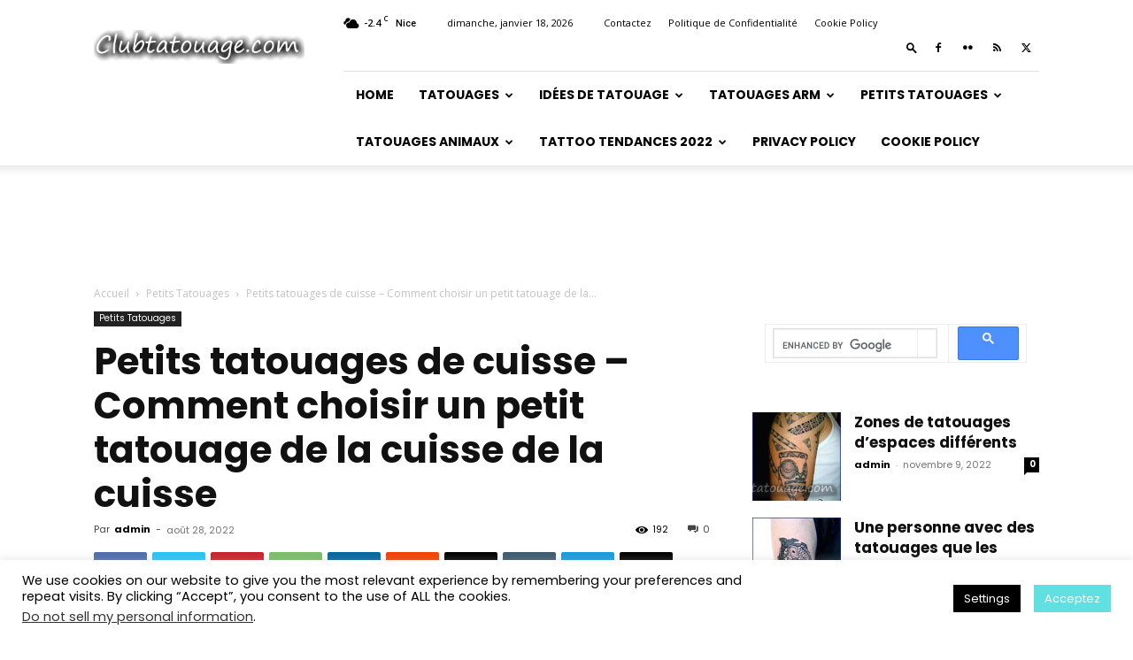

--- FILE ---
content_type: text/html; charset=UTF-8
request_url: https://clubtatouage.com/petits-tatouages-de-cuisse-comment-choisir-un-petit-tatouage-de-la-cuisse-de-la-cuisse.html
body_size: 37809
content:
<!doctype html >
<!--[if IE 8]>    <html class="ie8" lang="en"> <![endif]-->
<!--[if IE 9]>    <html class="ie9" lang="en"> <![endif]-->
<!--[if gt IE 8]><!--> <html lang="fr-FR"> <!--<![endif]-->
<head>
    <title>Petits tatouages de cuisse - Comment choisir un petit tatouage de la cuisse de la cuisse - Club Tatouage</title>
    <meta charset="UTF-8"/>
    <meta name="viewport" content="width=device-width, initial-scale=1.0">
    <link rel="pingback" href="https://clubtatouage.com/xmlrpc.php"/>
    <meta name='robots' content='index, follow, max-image-preview:large, max-snippet:-1, max-video-preview:-1'/>
<link rel="icon" type="image/png" href="https://clubtatouage.com/wp-content/uploads/2021/05/icon.png">
	<!-- This site is optimized with the Yoast SEO plugin v26.7 - https://yoast.com/wordpress/plugins/seo/ -->
	<link rel="canonical" href="https://clubtatouage.com/petits-tatouages-de-cuisse-comment-choisir-un-petit-tatouage-de-la-cuisse-de-la-cuisse.html"/>
	<meta property="og:locale" content="fr_FR"/>
	<meta property="og:type" content="article"/>
	<meta property="og:title" content="Petits tatouages de cuisse - Comment choisir un petit tatouage de la cuisse de la cuisse - Club Tatouage"/>
	<meta property="og:description" content="Petits tatouages de cuisse &#8211; Comment choisir un petit tatouage de la cuisse de la cuisse La cuisse est un endroit idéal pour un tatouage, mais ce n&rsquo;est pas le meilleur endroit pour en obtenir un. Bien que cette zone soit plus grande que la plupart des autres parties du corps, il est souvent douloureux. [&hellip;]"/>
	<meta property="og:url" content="https://clubtatouage.com/petits-tatouages-de-cuisse-comment-choisir-un-petit-tatouage-de-la-cuisse-de-la-cuisse.html"/>
	<meta property="og:site_name" content="Club Tatouage"/>
	<meta property="article:published_time" content="2022-08-28T11:28:00+00:00"/>
	<meta property="og:image" content="https://clubtatouage.com/wp-content/uploads/2022/02/Petits-tatouages-de-cuisse-Comment-choisir-un-petit-tatouage.jpg"/>
	<meta property="og:image:width" content="1030"/>
	<meta property="og:image:height" content="1030"/>
	<meta property="og:image:type" content="image/jpeg"/>
	<meta name="author" content="admin"/>
	<meta name="twitter:card" content="summary_large_image"/>
	<meta name="twitter:label1" content="Écrit par"/>
	<meta name="twitter:data1" content="admin"/>
	<meta name="twitter:label2" content="Durée de lecture estimée"/>
	<meta name="twitter:data2" content="4 minutes"/>
	<script type="application/ld+json" class="yoast-schema-graph">{"@context":"https://schema.org","@graph":[{"@type":"Article","@id":"https://clubtatouage.com/petits-tatouages-de-cuisse-comment-choisir-un-petit-tatouage-de-la-cuisse-de-la-cuisse.html#article","isPartOf":{"@id":"https://clubtatouage.com/petits-tatouages-de-cuisse-comment-choisir-un-petit-tatouage-de-la-cuisse-de-la-cuisse.html"},"author":{"name":"admin","@id":"https://clubtatouage.com/#/schema/person/f7c2f767bccdad7cf45ec707b370c493"},"headline":"Petits tatouages de cuisse &#8211; Comment choisir un petit tatouage de la cuisse de la cuisse","datePublished":"2022-08-28T11:28:00+00:00","mainEntityOfPage":{"@id":"https://clubtatouage.com/petits-tatouages-de-cuisse-comment-choisir-un-petit-tatouage-de-la-cuisse-de-la-cuisse.html"},"wordCount":923,"commentCount":0,"image":{"@id":"https://clubtatouage.com/petits-tatouages-de-cuisse-comment-choisir-un-petit-tatouage-de-la-cuisse-de-la-cuisse.html#primaryimage"},"thumbnailUrl":"https://clubtatouage.com/wp-content/uploads/2022/02/Petits-tatouages-de-cuisse-Comment-choisir-un-petit-tatouage.jpg","articleSection":["Petits Tatouages"],"inLanguage":"fr-FR","potentialAction":[{"@type":"CommentAction","name":"Comment","target":["https://clubtatouage.com/petits-tatouages-de-cuisse-comment-choisir-un-petit-tatouage-de-la-cuisse-de-la-cuisse.html#respond"]}]},{"@type":"WebPage","@id":"https://clubtatouage.com/petits-tatouages-de-cuisse-comment-choisir-un-petit-tatouage-de-la-cuisse-de-la-cuisse.html","url":"https://clubtatouage.com/petits-tatouages-de-cuisse-comment-choisir-un-petit-tatouage-de-la-cuisse-de-la-cuisse.html","name":"Petits tatouages de cuisse - Comment choisir un petit tatouage de la cuisse de la cuisse - Club Tatouage","isPartOf":{"@id":"https://clubtatouage.com/#website"},"primaryImageOfPage":{"@id":"https://clubtatouage.com/petits-tatouages-de-cuisse-comment-choisir-un-petit-tatouage-de-la-cuisse-de-la-cuisse.html#primaryimage"},"image":{"@id":"https://clubtatouage.com/petits-tatouages-de-cuisse-comment-choisir-un-petit-tatouage-de-la-cuisse-de-la-cuisse.html#primaryimage"},"thumbnailUrl":"https://clubtatouage.com/wp-content/uploads/2022/02/Petits-tatouages-de-cuisse-Comment-choisir-un-petit-tatouage.jpg","datePublished":"2022-08-28T11:28:00+00:00","author":{"@id":"https://clubtatouage.com/#/schema/person/f7c2f767bccdad7cf45ec707b370c493"},"breadcrumb":{"@id":"https://clubtatouage.com/petits-tatouages-de-cuisse-comment-choisir-un-petit-tatouage-de-la-cuisse-de-la-cuisse.html#breadcrumb"},"inLanguage":"fr-FR","potentialAction":[{"@type":"ReadAction","target":["https://clubtatouage.com/petits-tatouages-de-cuisse-comment-choisir-un-petit-tatouage-de-la-cuisse-de-la-cuisse.html"]}]},{"@type":"ImageObject","inLanguage":"fr-FR","@id":"https://clubtatouage.com/petits-tatouages-de-cuisse-comment-choisir-un-petit-tatouage-de-la-cuisse-de-la-cuisse.html#primaryimage","url":"https://clubtatouage.com/wp-content/uploads/2022/02/Petits-tatouages-de-cuisse-Comment-choisir-un-petit-tatouage.jpg","contentUrl":"https://clubtatouage.com/wp-content/uploads/2022/02/Petits-tatouages-de-cuisse-Comment-choisir-un-petit-tatouage.jpg","width":1030,"height":1030},{"@type":"BreadcrumbList","@id":"https://clubtatouage.com/petits-tatouages-de-cuisse-comment-choisir-un-petit-tatouage-de-la-cuisse-de-la-cuisse.html#breadcrumb","itemListElement":[{"@type":"ListItem","position":1,"name":"Home","item":"https://clubtatouage.com/"},{"@type":"ListItem","position":2,"name":"Petits tatouages de cuisse &#8211; Comment choisir un petit tatouage de la cuisse de la cuisse"}]},{"@type":"WebSite","@id":"https://clubtatouage.com/#website","url":"https://clubtatouage.com/","name":"Club Tatouage","description":"images de tatouage place","potentialAction":[{"@type":"SearchAction","target":{"@type":"EntryPoint","urlTemplate":"https://clubtatouage.com/?s={search_term_string}"},"query-input":{"@type":"PropertyValueSpecification","valueRequired":true,"valueName":"search_term_string"}}],"inLanguage":"fr-FR"},{"@type":"Person","@id":"https://clubtatouage.com/#/schema/person/f7c2f767bccdad7cf45ec707b370c493","name":"admin","image":{"@type":"ImageObject","inLanguage":"fr-FR","@id":"https://clubtatouage.com/#/schema/person/image/","url":"https://secure.gravatar.com/avatar/437e376f9b9b1c9f5b31067be8f857a92529a4c09c0237ade0fadcce14b893ab?s=96&d=wavatar&r=g","contentUrl":"https://secure.gravatar.com/avatar/437e376f9b9b1c9f5b31067be8f857a92529a4c09c0237ade0fadcce14b893ab?s=96&d=wavatar&r=g","caption":"admin"},"url":"https://clubtatouage.com/author/admin"}]}</script>
	<!-- / Yoast SEO plugin. -->


<link rel='dns-prefetch' href='//fonts.googleapis.com'/>
<link rel="alternate" type="application/rss+xml" title="Club Tatouage &raquo; Flux" href="https://clubtatouage.com/feed"/>
<link rel="alternate" type="application/rss+xml" title="Club Tatouage &raquo; Flux des commentaires" href="https://clubtatouage.com/comments/feed"/>
<link rel="alternate" type="application/rss+xml" title="Club Tatouage &raquo; Petits tatouages de cuisse &#8211; Comment choisir un petit tatouage de la cuisse de la cuisse Flux des commentaires" href="https://clubtatouage.com/petits-tatouages-de-cuisse-comment-choisir-un-petit-tatouage-de-la-cuisse-de-la-cuisse.html/feed"/>
<link rel="alternate" title="oEmbed (JSON)" type="application/json+oembed" href="https://clubtatouage.com/wp-json/oembed/1.0/embed?url=https%3A%2F%2Fclubtatouage.com%2Fpetits-tatouages-de-cuisse-comment-choisir-un-petit-tatouage-de-la-cuisse-de-la-cuisse.html"/>
<link rel="alternate" title="oEmbed (XML)" type="text/xml+oembed" href="https://clubtatouage.com/wp-json/oembed/1.0/embed?url=https%3A%2F%2Fclubtatouage.com%2Fpetits-tatouages-de-cuisse-comment-choisir-un-petit-tatouage-de-la-cuisse-de-la-cuisse.html&#038;format=xml"/>
<style id='wp-img-auto-sizes-contain-inline-css' type='text/css'>img:is([sizes=auto i],[sizes^="auto," i]){contain-intrinsic-size:3000px 1500px}</style>
<style id='wp-emoji-styles-inline-css' type='text/css'>img.wp-smiley,img.emoji{display:inline!important;border:none!important;box-shadow:none!important;height:1em!important;width:1em!important;margin:0 .07em!important;vertical-align:-.1em!important;background:none!important;padding:0!important}</style>
<style id='wp-block-library-inline-css' type='text/css'>:root{--wp-block-synced-color:#7a00df;--wp-block-synced-color--rgb:122 , 0 , 223;--wp-bound-block-color:var(--wp-block-synced-color);--wp-editor-canvas-background:#ddd;--wp-admin-theme-color:#007cba;--wp-admin-theme-color--rgb:0 , 124 , 186;--wp-admin-theme-color-darker-10:#006ba1;--wp-admin-theme-color-darker-10--rgb:0 , 107 , 160.5;--wp-admin-theme-color-darker-20:#005a87;--wp-admin-theme-color-darker-20--rgb:0 , 90 , 135;--wp-admin-border-width-focus:2px}@media (min-resolution:192dpi){:root{--wp-admin-border-width-focus:1.5px}}.wp-element-button{cursor:pointer}:root .has-very-light-gray-background-color{background-color:#eee}:root .has-very-dark-gray-background-color{background-color:#313131}:root .has-very-light-gray-color{color:#eee}:root .has-very-dark-gray-color{color:#313131}:root .has-vivid-green-cyan-to-vivid-cyan-blue-gradient-background{background:linear-gradient(135deg,#00d084,#0693e3)}:root .has-purple-crush-gradient-background{background:linear-gradient(135deg,#34e2e4,#4721fb 50%,#ab1dfe)}:root .has-hazy-dawn-gradient-background{background:linear-gradient(135deg,#faaca8,#dad0ec)}:root .has-subdued-olive-gradient-background{background:linear-gradient(135deg,#fafae1,#67a671)}:root .has-atomic-cream-gradient-background{background:linear-gradient(135deg,#fdd79a,#004a59)}:root .has-nightshade-gradient-background{background:linear-gradient(135deg,#330968,#31cdcf)}:root .has-midnight-gradient-background{background:linear-gradient(135deg,#020381,#2874fc)}:root{--wp--preset--font-size--normal:16px;--wp--preset--font-size--huge:42px}.has-regular-font-size{font-size:1em}.has-larger-font-size{font-size:2.625em}.has-normal-font-size{font-size:var(--wp--preset--font-size--normal)}.has-huge-font-size{font-size:var(--wp--preset--font-size--huge)}.has-text-align-center{text-align:center}.has-text-align-left{text-align:left}.has-text-align-right{text-align:right}.has-fit-text{white-space:nowrap!important}#end-resizable-editor-section{display:none}.aligncenter{clear:both}.items-justified-left{justify-content:flex-start}.items-justified-center{justify-content:center}.items-justified-right{justify-content:flex-end}.items-justified-space-between{justify-content:space-between}.screen-reader-text{border:0;clip-path:inset(50%);height:1px;margin:-1px;overflow:hidden;padding:0;position:absolute;width:1px;word-wrap:normal!important}.screen-reader-text:focus{background-color:#ddd;clip-path:none;color:#444;display:block;font-size:1em;height:auto;left:5px;line-height:normal;padding:15px 23px 14px;text-decoration:none;top:5px;width:auto;z-index:100000}html :where(.has-border-color){border-style:solid}html :where([style*=border-top-color]){border-top-style:solid}html :where([style*=border-right-color]){border-right-style:solid}html :where([style*=border-bottom-color]){border-bottom-style:solid}html :where([style*=border-left-color]){border-left-style:solid}html :where([style*=border-width]){border-style:solid}html :where([style*=border-top-width]){border-top-style:solid}html :where([style*=border-right-width]){border-right-style:solid}html :where([style*=border-bottom-width]){border-bottom-style:solid}html :where([style*=border-left-width]){border-left-style:solid}html :where(img[class*=wp-image-]){height:auto;max-width:100%}:where(figure){margin:0 0 1em}html :where(.is-position-sticky){--wp-admin--admin-bar--position-offset:var(--wp-admin--admin-bar--height,0)}@media screen and (max-width:600px){html :where(.is-position-sticky){--wp-admin--admin-bar--position-offset:0}}</style><style id='global-styles-inline-css' type='text/css'>:root{--wp--preset--aspect-ratio--square:1;--wp--preset--aspect-ratio--4-3: 4/3;--wp--preset--aspect-ratio--3-4: 3/4;--wp--preset--aspect-ratio--3-2: 3/2;--wp--preset--aspect-ratio--2-3: 2/3;--wp--preset--aspect-ratio--16-9: 16/9;--wp--preset--aspect-ratio--9-16: 9/16;--wp--preset--color--black:#000;--wp--preset--color--cyan-bluish-gray:#abb8c3;--wp--preset--color--white:#fff;--wp--preset--color--pale-pink:#f78da7;--wp--preset--color--vivid-red:#cf2e2e;--wp--preset--color--luminous-vivid-orange:#ff6900;--wp--preset--color--luminous-vivid-amber:#fcb900;--wp--preset--color--light-green-cyan:#7bdcb5;--wp--preset--color--vivid-green-cyan:#00d084;--wp--preset--color--pale-cyan-blue:#8ed1fc;--wp--preset--color--vivid-cyan-blue:#0693e3;--wp--preset--color--vivid-purple:#9b51e0;--wp--preset--gradient--vivid-cyan-blue-to-vivid-purple:linear-gradient(135deg,#0693e3 0%,#9b51e0 100%);--wp--preset--gradient--light-green-cyan-to-vivid-green-cyan:linear-gradient(135deg,#7adcb4 0%,#00d082 100%);--wp--preset--gradient--luminous-vivid-amber-to-luminous-vivid-orange:linear-gradient(135deg,#fcb900 0%,#ff6900 100%);--wp--preset--gradient--luminous-vivid-orange-to-vivid-red:linear-gradient(135deg,#ff6900 0%,#cf2e2e 100%);--wp--preset--gradient--very-light-gray-to-cyan-bluish-gray:linear-gradient(135deg,#eee 0%,#a9b8c3 100%);--wp--preset--gradient--cool-to-warm-spectrum:linear-gradient(135deg,#4aeadc 0%,#9778d1 20%,#cf2aba 40%,#ee2c82 60%,#fb6962 80%,#fef84c 100%);--wp--preset--gradient--blush-light-purple:linear-gradient(135deg,#ffceec 0%,#9896f0 100%);--wp--preset--gradient--blush-bordeaux:linear-gradient(135deg,#fecda5 0%,#fe2d2d 50%,#6b003e 100%);--wp--preset--gradient--luminous-dusk:linear-gradient(135deg,#ffcb70 0%,#c751c0 50%,#4158d0 100%);--wp--preset--gradient--pale-ocean:linear-gradient(135deg,#fff5cb 0%,#b6e3d4 50%,#33a7b5 100%);--wp--preset--gradient--electric-grass:linear-gradient(135deg,#caf880 0%,#71ce7e 100%);--wp--preset--gradient--midnight:linear-gradient(135deg,#020381 0%,#2874fc 100%);--wp--preset--font-size--small:11px;--wp--preset--font-size--medium:20px;--wp--preset--font-size--large:32px;--wp--preset--font-size--x-large:42px;--wp--preset--font-size--regular:15px;--wp--preset--font-size--larger:50px;--wp--preset--spacing--20:.44rem;--wp--preset--spacing--30:.67rem;--wp--preset--spacing--40:1rem;--wp--preset--spacing--50:1.5rem;--wp--preset--spacing--60:2.25rem;--wp--preset--spacing--70:3.38rem;--wp--preset--spacing--80:5.06rem;--wp--preset--shadow--natural:6px 6px 9px rgba(0,0,0,.2);--wp--preset--shadow--deep:12px 12px 50px rgba(0,0,0,.4);--wp--preset--shadow--sharp:6px 6px 0 rgba(0,0,0,.2);--wp--preset--shadow--outlined:6px 6px 0 -3px #fff , 6px 6px #000;--wp--preset--shadow--crisp:6px 6px 0 #000}:where(.is-layout-flex){gap:.5em}:where(.is-layout-grid){gap:.5em}body .is-layout-flex{display:flex}.is-layout-flex{flex-wrap:wrap;align-items:center}.is-layout-flex > :is(*, div){margin:0}body .is-layout-grid{display:grid}.is-layout-grid > :is(*, div){margin:0}:where(.wp-block-columns.is-layout-flex){gap:2em}:where(.wp-block-columns.is-layout-grid){gap:2em}:where(.wp-block-post-template.is-layout-flex){gap:1.25em}:where(.wp-block-post-template.is-layout-grid){gap:1.25em}.has-black-color{color:var(--wp--preset--color--black)!important}.has-cyan-bluish-gray-color{color:var(--wp--preset--color--cyan-bluish-gray)!important}.has-white-color{color:var(--wp--preset--color--white)!important}.has-pale-pink-color{color:var(--wp--preset--color--pale-pink)!important}.has-vivid-red-color{color:var(--wp--preset--color--vivid-red)!important}.has-luminous-vivid-orange-color{color:var(--wp--preset--color--luminous-vivid-orange)!important}.has-luminous-vivid-amber-color{color:var(--wp--preset--color--luminous-vivid-amber)!important}.has-light-green-cyan-color{color:var(--wp--preset--color--light-green-cyan)!important}.has-vivid-green-cyan-color{color:var(--wp--preset--color--vivid-green-cyan)!important}.has-pale-cyan-blue-color{color:var(--wp--preset--color--pale-cyan-blue)!important}.has-vivid-cyan-blue-color{color:var(--wp--preset--color--vivid-cyan-blue)!important}.has-vivid-purple-color{color:var(--wp--preset--color--vivid-purple)!important}.has-black-background-color{background-color:var(--wp--preset--color--black)!important}.has-cyan-bluish-gray-background-color{background-color:var(--wp--preset--color--cyan-bluish-gray)!important}.has-white-background-color{background-color:var(--wp--preset--color--white)!important}.has-pale-pink-background-color{background-color:var(--wp--preset--color--pale-pink)!important}.has-vivid-red-background-color{background-color:var(--wp--preset--color--vivid-red)!important}.has-luminous-vivid-orange-background-color{background-color:var(--wp--preset--color--luminous-vivid-orange)!important}.has-luminous-vivid-amber-background-color{background-color:var(--wp--preset--color--luminous-vivid-amber)!important}.has-light-green-cyan-background-color{background-color:var(--wp--preset--color--light-green-cyan)!important}.has-vivid-green-cyan-background-color{background-color:var(--wp--preset--color--vivid-green-cyan)!important}.has-pale-cyan-blue-background-color{background-color:var(--wp--preset--color--pale-cyan-blue)!important}.has-vivid-cyan-blue-background-color{background-color:var(--wp--preset--color--vivid-cyan-blue)!important}.has-vivid-purple-background-color{background-color:var(--wp--preset--color--vivid-purple)!important}.has-black-border-color{border-color:var(--wp--preset--color--black)!important}.has-cyan-bluish-gray-border-color{border-color:var(--wp--preset--color--cyan-bluish-gray)!important}.has-white-border-color{border-color:var(--wp--preset--color--white)!important}.has-pale-pink-border-color{border-color:var(--wp--preset--color--pale-pink)!important}.has-vivid-red-border-color{border-color:var(--wp--preset--color--vivid-red)!important}.has-luminous-vivid-orange-border-color{border-color:var(--wp--preset--color--luminous-vivid-orange)!important}.has-luminous-vivid-amber-border-color{border-color:var(--wp--preset--color--luminous-vivid-amber)!important}.has-light-green-cyan-border-color{border-color:var(--wp--preset--color--light-green-cyan)!important}.has-vivid-green-cyan-border-color{border-color:var(--wp--preset--color--vivid-green-cyan)!important}.has-pale-cyan-blue-border-color{border-color:var(--wp--preset--color--pale-cyan-blue)!important}.has-vivid-cyan-blue-border-color{border-color:var(--wp--preset--color--vivid-cyan-blue)!important}.has-vivid-purple-border-color{border-color:var(--wp--preset--color--vivid-purple)!important}.has-vivid-cyan-blue-to-vivid-purple-gradient-background{background:var(--wp--preset--gradient--vivid-cyan-blue-to-vivid-purple)!important}.has-light-green-cyan-to-vivid-green-cyan-gradient-background{background:var(--wp--preset--gradient--light-green-cyan-to-vivid-green-cyan)!important}.has-luminous-vivid-amber-to-luminous-vivid-orange-gradient-background{background:var(--wp--preset--gradient--luminous-vivid-amber-to-luminous-vivid-orange)!important}.has-luminous-vivid-orange-to-vivid-red-gradient-background{background:var(--wp--preset--gradient--luminous-vivid-orange-to-vivid-red)!important}.has-very-light-gray-to-cyan-bluish-gray-gradient-background{background:var(--wp--preset--gradient--very-light-gray-to-cyan-bluish-gray)!important}.has-cool-to-warm-spectrum-gradient-background{background:var(--wp--preset--gradient--cool-to-warm-spectrum)!important}.has-blush-light-purple-gradient-background{background:var(--wp--preset--gradient--blush-light-purple)!important}.has-blush-bordeaux-gradient-background{background:var(--wp--preset--gradient--blush-bordeaux)!important}.has-luminous-dusk-gradient-background{background:var(--wp--preset--gradient--luminous-dusk)!important}.has-pale-ocean-gradient-background{background:var(--wp--preset--gradient--pale-ocean)!important}.has-electric-grass-gradient-background{background:var(--wp--preset--gradient--electric-grass)!important}.has-midnight-gradient-background{background:var(--wp--preset--gradient--midnight)!important}.has-small-font-size{font-size:var(--wp--preset--font-size--small)!important}.has-medium-font-size{font-size:var(--wp--preset--font-size--medium)!important}.has-large-font-size{font-size:var(--wp--preset--font-size--large)!important}.has-x-large-font-size{font-size:var(--wp--preset--font-size--x-large)!important}</style>

<style id='classic-theme-styles-inline-css' type='text/css'>.wp-block-button__link{color:#fff;background-color:#32373c;border-radius:9999px;box-shadow:none;text-decoration:none;padding:calc(.667em + 2px) calc(1.333em + 2px);font-size:1.125em}.wp-block-file__button{background:#32373c;color:#fff;text-decoration:none}</style>
<link rel='stylesheet' id='adace-style-css' href='https://clubtatouage.com/wp-content/plugins/ad-ace/assets/css/style.min.css?ver=6.9' type='text/css' media='all'/>
<link rel='stylesheet' id='adace-icofont-css' href='https://clubtatouage.com/wp-content/plugins/ad-ace/assets/css/fonts/icofont.css?ver=6.9' type='text/css' media='all'/>
<link rel='stylesheet' id='contact-form-7-css' href='https://clubtatouage.com/wp-content/plugins/contact-form-7/includes/css/styles.css?ver=6.1.4' type='text/css' media='all'/>
<link rel='stylesheet' id='cookie-law-info-css' href='https://clubtatouage.com/wp-content/plugins/cookie-law-info/legacy/public/css/cookie-law-info-public.css?ver=3.3.9.1' type='text/css' media='all'/>
<link rel='stylesheet' id='cookie-law-info-gdpr-css' href='https://clubtatouage.com/wp-content/plugins/cookie-law-info/legacy/public/css/cookie-law-info-gdpr.css?ver=3.3.9.1' type='text/css' media='all'/>
<link rel='stylesheet' id='td-plugin-multi-purpose-css' href='https://clubtatouage.com/wp-content/plugins/td-composer/td-multi-purpose/style.css?ver=6217cd4d7820e3bfbc83cc495211f01b' type='text/css' media='all'/>
<link rel='stylesheet' id='google-fonts-style-css' href='https://fonts.googleapis.com/css?family=Poppins%3A400%2C700%7COpen+Sans%3A400%2C600%2C700%7CRoboto%3A400%2C500%2C700&#038;display=swap&#038;ver=12.6.5' type='text/css' media='all'/>
<link rel='stylesheet' id='td-theme-css' href='https://clubtatouage.com/wp-content/themes/Newspaper/style.css?ver=12.6.5' type='text/css' media='all'/>
<style id='td-theme-inline-css' type='text/css'>@media (max-width:767px){.td-header-desktop-wrap{display:none}}@media (min-width:767px){.td-header-mobile-wrap{display:none}}</style>
<link rel='stylesheet' id='td-legacy-framework-front-style-css' href='https://clubtatouage.com/wp-content/plugins/td-composer/legacy/Newspaper/assets/css/td_legacy_main.css?ver=6217cd4d7820e3bfbc83cc495211f01b' type='text/css' media='all'/>
<link rel='stylesheet' id='td-standard-pack-framework-front-style-css' href='https://clubtatouage.com/wp-content/plugins/td-standard-pack/Newspaper/assets/css/td_standard_pack_main.css?ver=4a3a1b49b2d9e88d0d2e7189313f4145' type='text/css' media='all'/>
<script type="text/javascript" src="https://clubtatouage.com/wp-includes/js/jquery/jquery.min.js?ver=3.7.1" id="jquery-core-js"></script>
<script type="text/javascript" src="https://clubtatouage.com/wp-includes/js/jquery/jquery-migrate.min.js?ver=3.4.1" id="jquery-migrate-js"></script>
<script type="text/javascript" src="https://clubtatouage.com/wp-content/plugins/ad-ace/assets/js/slideup.js?ver=0.1" id="adace-slideup-js"></script>
<script type="text/javascript" id="cookie-law-info-js-extra">//<![CDATA[
var Cli_Data={"nn_cookie_ids":[],"cookielist":[],"non_necessary_cookies":[],"ccpaEnabled":"1","ccpaRegionBased":"","ccpaBarEnabled":"1","strictlyEnabled":["necessary","obligatoire"],"ccpaType":"ccpa_gdpr","js_blocking":"","custom_integration":"","triggerDomRefresh":"","secure_cookies":""};var cli_cookiebar_settings={"animate_speed_hide":"500","animate_speed_show":"500","background":"#fff","border":"#444","border_on":"","button_1_button_colour":"#60e0e0","button_1_button_hover":"#4db3b3","button_1_link_colour":"#fff","button_1_as_button":"1","button_1_new_win":"1","button_2_button_colour":"#e85747","button_2_button_hover":"#ba4639","button_2_link_colour":"#ffffff","button_2_as_button":"1","button_2_hidebar":"1","button_3_button_colour":"#000","button_3_button_hover":"#000000","button_3_link_colour":"#fff","button_3_as_button":"1","button_3_new_win":"","button_4_button_colour":"#000","button_4_button_hover":"#000000","button_4_link_colour":"#fff","button_4_as_button":"1","button_7_button_colour":"#61a229","button_7_button_hover":"#4e8221","button_7_link_colour":"#fff","button_7_as_button":"1","button_7_new_win":"","font_family":"inherit","header_fix":"","notify_animate_hide":"1","notify_animate_show":"1","notify_div_id":"#cookie-law-info-bar","notify_position_horizontal":"right","notify_position_vertical":"bottom","scroll_close":"","scroll_close_reload":"","accept_close_reload":"","reject_close_reload":"","showagain_tab":"","showagain_background":"#fff","showagain_border":"#000","showagain_div_id":"#cookie-law-info-again","showagain_x_position":"100px","text":"#000","show_once_yn":"","show_once":"10000","logging_on":"","as_popup":"","popup_overlay":"1","bar_heading_text":"","cookie_bar_as":"banner","popup_showagain_position":"bottom-right","widget_position":"left"};var log_object={"ajax_url":"https://clubtatouage.com/wp-admin/admin-ajax.php"};
//]]></script>
<script type="text/javascript" src="https://clubtatouage.com/wp-content/plugins/cookie-law-info/legacy/public/js/cookie-law-info-public.js?ver=3.3.9.1" id="cookie-law-info-js"></script>
<script type="text/javascript" id="cookie-law-info-ccpa-js-extra">//<![CDATA[
var ccpa_data={"opt_out_prompt":"Souhaitez-vous vraiment refuser\u00a0?","opt_out_confirm":"Confirmer","opt_out_cancel":"Annuler"};
//]]></script>
<script type="text/javascript" src="https://clubtatouage.com/wp-content/plugins/cookie-law-info/legacy/admin/modules/ccpa/assets/js/cookie-law-info-ccpa.js?ver=3.3.9.1" id="cookie-law-info-ccpa-js"></script>
<link rel="https://api.w.org/" href="https://clubtatouage.com/wp-json/"/><link rel="alternate" title="JSON" type="application/json" href="https://clubtatouage.com/wp-json/wp/v2/posts/21993"/><link rel="EditURI" type="application/rsd+xml" title="RSD" href="https://clubtatouage.com/xmlrpc.php?rsd"/>
<meta name="generator" content="WordPress 6.9"/>
<link rel='shortlink' href='https://clubtatouage.com/?p=21993'/>

<!-- JS generated by theme -->

<script>var tdBlocksArray=[];function tdBlock(){this.id='';this.block_type=1;this.atts='';this.td_column_number='';this.td_current_page=1;this.post_count=0;this.found_posts=0;this.max_num_pages=0;this.td_filter_value='';this.is_ajax_running=false;this.td_user_action='';this.header_color='';this.ajax_pagination_infinite_stop='';}(function(){var htmlTag=document.getElementsByTagName("html")[0];if(navigator.userAgent.indexOf("MSIE 10.0")>-1){htmlTag.className+=' ie10';}if(!!navigator.userAgent.match(/Trident.*rv\:11\./)){htmlTag.className+=' ie11';}if(navigator.userAgent.indexOf("Edge")>-1){htmlTag.className+=' ieEdge';}if(/(iPad|iPhone|iPod)/g.test(navigator.userAgent)){htmlTag.className+=' td-md-is-ios';}var user_agent=navigator.userAgent.toLowerCase();if(user_agent.indexOf("android")>-1){htmlTag.className+=' td-md-is-android';}if(-1!==navigator.userAgent.indexOf('Mac OS X')){htmlTag.className+=' td-md-is-os-x';}if(/chrom(e|ium)/.test(navigator.userAgent.toLowerCase())){htmlTag.className+=' td-md-is-chrome';}if(-1!==navigator.userAgent.indexOf('Firefox')){htmlTag.className+=' td-md-is-firefox';}if(-1!==navigator.userAgent.indexOf('Safari')&&-1===navigator.userAgent.indexOf('Chrome')){htmlTag.className+=' td-md-is-safari';}if(-1!==navigator.userAgent.indexOf('IEMobile')){htmlTag.className+=' td-md-is-iemobile';}})();var tdLocalCache={};(function(){"use strict";tdLocalCache={data:{},remove:function(resource_id){delete tdLocalCache.data[resource_id];},exist:function(resource_id){return tdLocalCache.data.hasOwnProperty(resource_id)&&tdLocalCache.data[resource_id]!==null;},get:function(resource_id){return tdLocalCache.data[resource_id];},set:function(resource_id,cachedData){tdLocalCache.remove(resource_id);tdLocalCache.data[resource_id]=cachedData;}};})();var td_viewport_interval_list=[{"limitBottom":767,"sidebarWidth":228},{"limitBottom":1018,"sidebarWidth":300},{"limitBottom":1140,"sidebarWidth":324}];var tdc_is_installed="yes";var td_ajax_url="https:\/\/clubtatouage.com\/wp-admin\/admin-ajax.php?td_theme_name=Newspaper&v=12.6.5";var td_get_template_directory_uri="https:\/\/clubtatouage.com\/wp-content\/plugins\/td-composer\/legacy\/common";var tds_snap_menu="smart_snap_mobile";var tds_logo_on_sticky="show_header_logo";var tds_header_style="8";var td_please_wait="S'il vous pla\u00eet patienter ...";var td_email_user_pass_incorrect="Utilisateur ou mot de passe incorrect!";var td_email_user_incorrect="E-mail ou nom d'utilisateur incorrect !";var td_email_incorrect="Email incorrect !";var td_user_incorrect="Username incorrect!";var td_email_user_empty="Email or username empty!";var td_pass_empty="Pass empty!";var td_pass_pattern_incorrect="Invalid Pass Pattern!";var td_retype_pass_incorrect="Retyped Pass incorrect!";var tds_more_articles_on_post_enable="";var tds_more_articles_on_post_time_to_wait="";var tds_more_articles_on_post_pages_distance_from_top=0;var tds_captcha="";var tds_theme_color_site_wide="#07eadf";var tds_smart_sidebar="enabled";var tdThemeName="Newspaper";var tdThemeNameWl="Newspaper";var td_magnific_popup_translation_tPrev="Pr\u00e9c\u00e9dente (fl\u00e8che gauche)";var td_magnific_popup_translation_tNext="Suivante (fl\u00e8che droite)";var td_magnific_popup_translation_tCounter="%curr% sur %total%";var td_magnific_popup_translation_ajax_tError="Le contenu de %url% pas pu \u00eatre charg\u00e9.";var td_magnific_popup_translation_image_tError="L'image #%curr% pas pu \u00eatre charg\u00e9e.";var tdBlockNonce="ce972be7a5";var tdMobileMenu="enabled";var tdMobileSearch="enabled";var tdDateNamesI18n={"month_names":["janvier","f\u00e9vrier","mars","avril","mai","juin","juillet","ao\u00fbt","septembre","octobre","novembre","d\u00e9cembre"],"month_names_short":["Jan","F\u00e9v","Mar","Avr","Mai","Juin","Juil","Ao\u00fbt","Sep","Oct","Nov","D\u00e9c"],"day_names":["dimanche","lundi","mardi","mercredi","jeudi","vendredi","samedi"],"day_names_short":["dim","lun","mar","mer","jeu","ven","sam"]};var tdb_modal_confirm="Sauvegarder";var tdb_modal_cancel="Annuler";var tdb_modal_confirm_alt="Oui";var tdb_modal_cancel_alt="Non";var td_ad_background_click_link="";var td_ad_background_click_target="";</script>


<!-- Header style compiled by theme -->

<style>ul.sf-menu>.menu-item>a{font-family:Poppins}.sf-menu ul .menu-item a{font-family:Poppins}.td-page-title,.td-category-title-holder .td-page-title{font-family:Poppins}body,p{font-family:Poppins}.td-scroll-up{position:fixed;bottom:4px;right:5px;cursor:pointer;z-index:9999}.ie9 .td-scroll-up{bottom:-70px}.ie9 .td-scroll-up-visible{bottom:5px}@media (max-width:767px){.td-scroll-up.td-hide-scroll-up-on-mob{display:none!important}}.td-scroll-up{display:none;width:40px;height:40px;background-color:var(--td_theme_color,#4db2ec);transform:translate3d(0,70px,0);transition:transform 0.4s cubic-bezier(.55,0,.1,1) 0s}.td-js-loaded .td-scroll-up{display:block!important}.td-scroll-up .td-icon-menu-up{position:relative;color:#fff;font-size:20px;display:block;text-align:center;width:40px;top:7px}.td-scroll-up-visible{transform:translate3d(0,0,0)}.td-md-is-android .td-scroll-up .td-icon-menu-up{padding-top:1px}:root{--td_theme_color:#07eadf;--td_slider_text:rgba(7,234,223,0.7);--td_mobile_gradient_one_mob:rgba(0,0,0,0.7);--td_mobile_gradient_two_mob:rgba(0,0,0,0.8);--td_mobile_text_active_color:#07eadf}.td-header-style-12 .td-header-menu-wrap-full,.td-header-style-12 .td-affix,.td-grid-style-1.td-hover-1 .td-big-grid-post:hover .td-post-category,.td-grid-style-5.td-hover-1 .td-big-grid-post:hover .td-post-category,.td_category_template_3 .td-current-sub-category,.td_category_template_8 .td-category-header .td-category a.td-current-sub-category,.td_category_template_4 .td-category-siblings .td-category a:hover,.td_block_big_grid_9.td-grid-style-1 .td-post-category,.td_block_big_grid_9.td-grid-style-5 .td-post-category,.td-grid-style-6.td-hover-1 .td-module-thumb:after,.tdm-menu-active-style5 .td-header-menu-wrap .sf-menu>.current-menu-item>a,.tdm-menu-active-style5 .td-header-menu-wrap .sf-menu>.current-menu-ancestor>a,.tdm-menu-active-style5 .td-header-menu-wrap .sf-menu>.current-category-ancestor>a,.tdm-menu-active-style5 .td-header-menu-wrap .sf-menu>li>a:hover,.tdm-menu-active-style5 .td-header-menu-wrap .sf-menu>.sfHover>a{background-color:#07eadf}.td_mega_menu_sub_cats .cur-sub-cat,.td-mega-span h3 a:hover,.td_mod_mega_menu:hover .entry-title a,.header-search-wrap .result-msg a:hover,.td-header-top-menu .td-drop-down-search .td_module_wrap:hover .entry-title a,.td-header-top-menu .td-icon-search:hover,.td-header-wrap .result-msg a:hover,.top-header-menu li a:hover,.top-header-menu .current-menu-item>a,.top-header-menu .current-menu-ancestor>a,.top-header-menu .current-category-ancestor>a,.td-social-icon-wrap>a:hover,.td-header-sp-top-widget .td-social-icon-wrap a:hover,.td_mod_related_posts:hover h3>a,.td-post-template-11 .td-related-title .td-related-left:hover,.td-post-template-11 .td-related-title .td-related-right:hover,.td-post-template-11 .td-related-title .td-cur-simple-item,.td-post-template-11 .td_block_related_posts .td-next-prev-wrap a:hover,.td-category-header .td-pulldown-category-filter-link:hover,.td-category-siblings .td-subcat-dropdown a:hover,.td-category-siblings .td-subcat-dropdown a.td-current-sub-category,.footer-text-wrap .footer-email-wrap a,.footer-social-wrap a:hover,.td_module_17 .td-read-more a:hover,.td_module_18 .td-read-more a:hover,.td_module_19 .td-post-author-name a:hover,.td-pulldown-syle-2 .td-subcat-dropdown:hover .td-subcat-more span,.td-pulldown-syle-2 .td-subcat-dropdown:hover .td-subcat-more i,.td-pulldown-syle-3 .td-subcat-dropdown:hover .td-subcat-more span,.td-pulldown-syle-3 .td-subcat-dropdown:hover .td-subcat-more i,.tdm-menu-active-style3 .tdm-header.td-header-wrap .sf-menu>.current-category-ancestor>a,.tdm-menu-active-style3 .tdm-header.td-header-wrap .sf-menu>.current-menu-ancestor>a,.tdm-menu-active-style3 .tdm-header.td-header-wrap .sf-menu>.current-menu-item>a,.tdm-menu-active-style3 .tdm-header.td-header-wrap .sf-menu>.sfHover>a,.tdm-menu-active-style3 .tdm-header.td-header-wrap .sf-menu>li>a:hover{color:#07eadf}.td-mega-menu-page .wpb_content_element ul li a:hover,.td-theme-wrap .td-aj-search-results .td_module_wrap:hover .entry-title a,.td-theme-wrap .header-search-wrap .result-msg a:hover{color:#07eadf!important}.td_category_template_8 .td-category-header .td-category a.td-current-sub-category,.td_category_template_4 .td-category-siblings .td-category a:hover,.tdm-menu-active-style4 .tdm-header .sf-menu>.current-menu-item>a,.tdm-menu-active-style4 .tdm-header .sf-menu>.current-menu-ancestor>a,.tdm-menu-active-style4 .tdm-header .sf-menu>.current-category-ancestor>a,.tdm-menu-active-style4 .tdm-header .sf-menu>li>a:hover,.tdm-menu-active-style4 .tdm-header .sf-menu>.sfHover>a{border-color:#07eadf}ul.sf-menu>.td-menu-item>a,.td-theme-wrap .td-header-menu-social{font-family:Poppins}.sf-menu ul .td-menu-item a{font-family:Poppins}.td-theme-wrap .td-mega-menu ul,.td-theme-wrap .td_mega_menu_sub_cats .cur-sub-cat,.td-theme-wrap .td_mega_menu_sub_cats .cur-sub-cat:before{background-color:#000000}.td-theme-wrap .td-mega-span h3 a{color:#ffffff}.td-theme-wrap .td-mega-menu .td-next-prev-wrap a{color:#ffffff}.td-theme-wrap .td-mega-menu .td-next-prev-wrap a{border-color:#ffffff}.td-theme-wrap .td_mega_menu_sub_cats{background-color:#000000}@media (min-width:1141px){.td_stretch_content .td_block_mega_menu:before{background-color:#000000}}.td-theme-wrap .td_mega_menu_sub_cats a{color:#ffffff}.td-theme-wrap .sf-menu .td_mega_menu_sub_cats .cur-sub-cat,.td-theme-wrap .td-mega-menu ul{border-color:#000000}.td-theme-wrap .td_mega_menu_sub_cats:after{background-color:#000000}.td-theme-wrap .td_mod_mega_menu:hover .entry-title a,.td-theme-wrap .sf-menu .td_mega_menu_sub_cats .cur-sub-cat{color:#07eadf}.td-theme-wrap .sf-menu .td-mega-menu .td-post-category:hover,.td-theme-wrap .td-mega-menu .td-next-prev-wrap a:hover{background-color:#07eadf}.td-theme-wrap .td-mega-menu .td-next-prev-wrap a:hover{border-color:#07eadf}.td-theme-wrap .sf-menu .td-normal-menu .sub-menu .td-menu-item>a{color:#000000}.td-theme-wrap .sf-menu .td-normal-menu .td-menu-item>a:hover,.td-theme-wrap .sf-menu .td-normal-menu .sfHover>a,.td-theme-wrap .sf-menu .td-normal-menu .current-menu-ancestor>a,.td-theme-wrap .sf-menu .td-normal-menu .current-category-ancestor>a,.td-theme-wrap .sf-menu .td-normal-menu .current-menu-item>a{background-color:#07eadf}.td-footer-wrapper,.td-footer-wrapper .td_block_template_7 .td-block-title>*,.td-footer-wrapper .td_block_template_17 .td-block-title,.td-footer-wrapper .td-block-title-wrap .td-wrapper-pulldown-filter{background-color:#000000}.td-footer-wrapper::before{background-image:url('https://clubtatouage.com/wp-content/uploads/2021/05/footer.jpg')}.td-footer-wrapper::before{background-size:cover}.td-footer-wrapper::before{opacity:0.2}.block-title>span,.block-title>a,.widgettitle,body .td-trending-now-title,.wpb_tabs li a,.vc_tta-container .vc_tta-color-grey.vc_tta-tabs-position-top.vc_tta-style-classic .vc_tta-tabs-container .vc_tta-tab>a,.td-theme-wrap .td-related-title a,.woocommerce div.product .woocommerce-tabs ul.tabs li a,.woocommerce .product .products h2:not(.woocommerce-loop-product__title),.td-theme-wrap .td-block-title{font-family:Poppins}.td_module_wrap .td-post-author-name a{font-family:Poppins}.td-post-date .entry-date{font-family:Poppins}.td-module-comments a,.td-post-views span,.td-post-comments a{font-family:Poppins}.td-big-grid-meta .td-post-category,.td_module_wrap .td-post-category,.td-module-image .td-post-category{font-family:Poppins}.td_mod_mega_menu .item-details a{font-family:Poppins}.td_mega_menu_sub_cats .block-mega-child-cats a{font-family:Poppins}.td-subcat-filter .td-subcat-dropdown a,.td-subcat-filter .td-subcat-list a,.td-subcat-filter .td-subcat-dropdown span{font-family:Poppins}.td-excerpt,.td_module_14 .td-excerpt{font-family:Poppins}.td-theme-slider.iosSlider-col-3 .td-module-title{font-family:Poppins;font-weight:600}.td_module_1 .td-module-title{font-family:Poppins;font-weight:bold}.td_module_2 .td-module-title{font-family:Poppins;font-size:24px;font-weight:600}.td_module_16 .td-module-title{font-family:Poppins;font-size:14px;font-weight:bold}.td_module_mx8 .td-module-title{font-family:Poppins;font-weight:bold}.td_module_mx20 .td-module-title{font-family:Poppins;font-weight:bold}.td_module_mx21 .td-module-title{font-family:Poppins;font-weight:bold}.td-post-template-default .td-post-header .entry-title{font-family:Poppins;font-size:42px;font-weight:600}.td-post-content p,.td-post-content{font-family:Poppins}.post blockquote p,.page blockquote p,.td-post-text-content blockquote p{font-family:Poppins;font-size:34px;font-weight:600}.post .td_quote_box p,.page .td_quote_box p{font-family:Poppins}.post .td_pull_quote p,.page .td_pull_quote p,.post .wp-block-pullquote blockquote p,.page .wp-block-pullquote blockquote p{font-family:Poppins}.td-post-content li{font-family:Poppins}.td-post-content h1{font-family:Poppins}.td-post-content h2{font-family:Poppins}.td-post-content h3{font-family:Poppins}.td-post-content h4{font-family:Poppins}.td-post-content h5{font-family:Poppins}.td-post-content h6{font-family:Poppins}.post .td-category a{font-family:Poppins}.post header .td-post-author-name,.post header .td-post-author-name a{font-family:Poppins}.post header .td-post-date .entry-date{font-family:Poppins}.post header .td-post-views span,.post header .td-post-comments{font-family:Poppins}.post .td-post-source-tags a,.post .td-post-source-tags span{font-family:Poppins}.post .td-post-next-prev-content span{font-family:Poppins}.post .td-post-next-prev-content a{font-family:Poppins}.post .author-box-wrap .td-author-name a{font-family:Poppins}.post .author-box-wrap .td-author-url a{font-family:Poppins}.post .author-box-wrap .td-author-description{font-family:Poppins}.wp-caption-text,.wp-caption-dd,.wp-block-image figcaption{font-family:Poppins}.td-post-template-default .td-post-sub-title,.td-post-template-1 .td-post-sub-title,.td-post-template-4 .td-post-sub-title,.td-post-template-5 .td-post-sub-title,.td-post-template-9 .td-post-sub-title,.td-post-template-10 .td-post-sub-title,.td-post-template-11 .td-post-sub-title{font-family:Poppins}.td_block_related_posts .entry-title a{font-family:Poppins}.post .td-post-share-title{font-family:Poppins}.td-post-template-2 .td-post-sub-title,.td-post-template-3 .td-post-sub-title,.td-post-template-6 .td-post-sub-title,.td-post-template-7 .td-post-sub-title,.td-post-template-8 .td-post-sub-title{font-family:Poppins}.td-sub-footer-copy{font-family:Poppins}.td-sub-footer-menu ul li a{font-family:Poppins}ul.sf-menu>.menu-item>a{font-family:Poppins}.sf-menu ul .menu-item a{font-family:Poppins}.td-page-title,.td-category-title-holder .td-page-title{font-family:Poppins}body,p{font-family:Poppins}.td-scroll-up{position:fixed;bottom:4px;right:5px;cursor:pointer;z-index:9999}.ie9 .td-scroll-up{bottom:-70px}.ie9 .td-scroll-up-visible{bottom:5px}@media (max-width:767px){.td-scroll-up.td-hide-scroll-up-on-mob{display:none!important}}.td-scroll-up{display:none;width:40px;height:40px;background-color:var(--td_theme_color,#4db2ec);transform:translate3d(0,70px,0);transition:transform 0.4s cubic-bezier(.55,0,.1,1) 0s}.td-js-loaded .td-scroll-up{display:block!important}.td-scroll-up .td-icon-menu-up{position:relative;color:#fff;font-size:20px;display:block;text-align:center;width:40px;top:7px}.td-scroll-up-visible{transform:translate3d(0,0,0)}.td-md-is-android .td-scroll-up .td-icon-menu-up{padding-top:1px}:root{--td_theme_color:#07eadf;--td_slider_text:rgba(7,234,223,0.7);--td_mobile_gradient_one_mob:rgba(0,0,0,0.7);--td_mobile_gradient_two_mob:rgba(0,0,0,0.8);--td_mobile_text_active_color:#07eadf}.td-header-style-12 .td-header-menu-wrap-full,.td-header-style-12 .td-affix,.td-grid-style-1.td-hover-1 .td-big-grid-post:hover .td-post-category,.td-grid-style-5.td-hover-1 .td-big-grid-post:hover .td-post-category,.td_category_template_3 .td-current-sub-category,.td_category_template_8 .td-category-header .td-category a.td-current-sub-category,.td_category_template_4 .td-category-siblings .td-category a:hover,.td_block_big_grid_9.td-grid-style-1 .td-post-category,.td_block_big_grid_9.td-grid-style-5 .td-post-category,.td-grid-style-6.td-hover-1 .td-module-thumb:after,.tdm-menu-active-style5 .td-header-menu-wrap .sf-menu>.current-menu-item>a,.tdm-menu-active-style5 .td-header-menu-wrap .sf-menu>.current-menu-ancestor>a,.tdm-menu-active-style5 .td-header-menu-wrap .sf-menu>.current-category-ancestor>a,.tdm-menu-active-style5 .td-header-menu-wrap .sf-menu>li>a:hover,.tdm-menu-active-style5 .td-header-menu-wrap .sf-menu>.sfHover>a{background-color:#07eadf}.td_mega_menu_sub_cats .cur-sub-cat,.td-mega-span h3 a:hover,.td_mod_mega_menu:hover .entry-title a,.header-search-wrap .result-msg a:hover,.td-header-top-menu .td-drop-down-search .td_module_wrap:hover .entry-title a,.td-header-top-menu .td-icon-search:hover,.td-header-wrap .result-msg a:hover,.top-header-menu li a:hover,.top-header-menu .current-menu-item>a,.top-header-menu .current-menu-ancestor>a,.top-header-menu .current-category-ancestor>a,.td-social-icon-wrap>a:hover,.td-header-sp-top-widget .td-social-icon-wrap a:hover,.td_mod_related_posts:hover h3>a,.td-post-template-11 .td-related-title .td-related-left:hover,.td-post-template-11 .td-related-title .td-related-right:hover,.td-post-template-11 .td-related-title .td-cur-simple-item,.td-post-template-11 .td_block_related_posts .td-next-prev-wrap a:hover,.td-category-header .td-pulldown-category-filter-link:hover,.td-category-siblings .td-subcat-dropdown a:hover,.td-category-siblings .td-subcat-dropdown a.td-current-sub-category,.footer-text-wrap .footer-email-wrap a,.footer-social-wrap a:hover,.td_module_17 .td-read-more a:hover,.td_module_18 .td-read-more a:hover,.td_module_19 .td-post-author-name a:hover,.td-pulldown-syle-2 .td-subcat-dropdown:hover .td-subcat-more span,.td-pulldown-syle-2 .td-subcat-dropdown:hover .td-subcat-more i,.td-pulldown-syle-3 .td-subcat-dropdown:hover .td-subcat-more span,.td-pulldown-syle-3 .td-subcat-dropdown:hover .td-subcat-more i,.tdm-menu-active-style3 .tdm-header.td-header-wrap .sf-menu>.current-category-ancestor>a,.tdm-menu-active-style3 .tdm-header.td-header-wrap .sf-menu>.current-menu-ancestor>a,.tdm-menu-active-style3 .tdm-header.td-header-wrap .sf-menu>.current-menu-item>a,.tdm-menu-active-style3 .tdm-header.td-header-wrap .sf-menu>.sfHover>a,.tdm-menu-active-style3 .tdm-header.td-header-wrap .sf-menu>li>a:hover{color:#07eadf}.td-mega-menu-page .wpb_content_element ul li a:hover,.td-theme-wrap .td-aj-search-results .td_module_wrap:hover .entry-title a,.td-theme-wrap .header-search-wrap .result-msg a:hover{color:#07eadf!important}.td_category_template_8 .td-category-header .td-category a.td-current-sub-category,.td_category_template_4 .td-category-siblings .td-category a:hover,.tdm-menu-active-style4 .tdm-header .sf-menu>.current-menu-item>a,.tdm-menu-active-style4 .tdm-header .sf-menu>.current-menu-ancestor>a,.tdm-menu-active-style4 .tdm-header .sf-menu>.current-category-ancestor>a,.tdm-menu-active-style4 .tdm-header .sf-menu>li>a:hover,.tdm-menu-active-style4 .tdm-header .sf-menu>.sfHover>a{border-color:#07eadf}ul.sf-menu>.td-menu-item>a,.td-theme-wrap .td-header-menu-social{font-family:Poppins}.sf-menu ul .td-menu-item a{font-family:Poppins}.td-theme-wrap .td-mega-menu ul,.td-theme-wrap .td_mega_menu_sub_cats .cur-sub-cat,.td-theme-wrap .td_mega_menu_sub_cats .cur-sub-cat:before{background-color:#000000}.td-theme-wrap .td-mega-span h3 a{color:#ffffff}.td-theme-wrap .td-mega-menu .td-next-prev-wrap a{color:#ffffff}.td-theme-wrap .td-mega-menu .td-next-prev-wrap a{border-color:#ffffff}.td-theme-wrap .td_mega_menu_sub_cats{background-color:#000000}@media (min-width:1141px){.td_stretch_content .td_block_mega_menu:before{background-color:#000000}}.td-theme-wrap .td_mega_menu_sub_cats a{color:#ffffff}.td-theme-wrap .sf-menu .td_mega_menu_sub_cats .cur-sub-cat,.td-theme-wrap .td-mega-menu ul{border-color:#000000}.td-theme-wrap .td_mega_menu_sub_cats:after{background-color:#000000}.td-theme-wrap .td_mod_mega_menu:hover .entry-title a,.td-theme-wrap .sf-menu .td_mega_menu_sub_cats .cur-sub-cat{color:#07eadf}.td-theme-wrap .sf-menu .td-mega-menu .td-post-category:hover,.td-theme-wrap .td-mega-menu .td-next-prev-wrap a:hover{background-color:#07eadf}.td-theme-wrap .td-mega-menu .td-next-prev-wrap a:hover{border-color:#07eadf}.td-theme-wrap .sf-menu .td-normal-menu .sub-menu .td-menu-item>a{color:#000000}.td-theme-wrap .sf-menu .td-normal-menu .td-menu-item>a:hover,.td-theme-wrap .sf-menu .td-normal-menu .sfHover>a,.td-theme-wrap .sf-menu .td-normal-menu .current-menu-ancestor>a,.td-theme-wrap .sf-menu .td-normal-menu .current-category-ancestor>a,.td-theme-wrap .sf-menu .td-normal-menu .current-menu-item>a{background-color:#07eadf}.td-footer-wrapper,.td-footer-wrapper .td_block_template_7 .td-block-title>*,.td-footer-wrapper .td_block_template_17 .td-block-title,.td-footer-wrapper .td-block-title-wrap .td-wrapper-pulldown-filter{background-color:#000000}.td-footer-wrapper::before{background-image:url('https://clubtatouage.com/wp-content/uploads/2021/05/footer.jpg')}.td-footer-wrapper::before{background-size:cover}.td-footer-wrapper::before{opacity:0.2}.block-title>span,.block-title>a,.widgettitle,body .td-trending-now-title,.wpb_tabs li a,.vc_tta-container .vc_tta-color-grey.vc_tta-tabs-position-top.vc_tta-style-classic .vc_tta-tabs-container .vc_tta-tab>a,.td-theme-wrap .td-related-title a,.woocommerce div.product .woocommerce-tabs ul.tabs li a,.woocommerce .product .products h2:not(.woocommerce-loop-product__title),.td-theme-wrap .td-block-title{font-family:Poppins}.td_module_wrap .td-post-author-name a{font-family:Poppins}.td-post-date .entry-date{font-family:Poppins}.td-module-comments a,.td-post-views span,.td-post-comments a{font-family:Poppins}.td-big-grid-meta .td-post-category,.td_module_wrap .td-post-category,.td-module-image .td-post-category{font-family:Poppins}.td_mod_mega_menu .item-details a{font-family:Poppins}.td_mega_menu_sub_cats .block-mega-child-cats a{font-family:Poppins}.td-subcat-filter .td-subcat-dropdown a,.td-subcat-filter .td-subcat-list a,.td-subcat-filter .td-subcat-dropdown span{font-family:Poppins}.td-excerpt,.td_module_14 .td-excerpt{font-family:Poppins}.td-theme-slider.iosSlider-col-3 .td-module-title{font-family:Poppins;font-weight:600}.td_module_1 .td-module-title{font-family:Poppins;font-weight:bold}.td_module_2 .td-module-title{font-family:Poppins;font-size:24px;font-weight:600}.td_module_16 .td-module-title{font-family:Poppins;font-size:14px;font-weight:bold}.td_module_mx8 .td-module-title{font-family:Poppins;font-weight:bold}.td_module_mx20 .td-module-title{font-family:Poppins;font-weight:bold}.td_module_mx21 .td-module-title{font-family:Poppins;font-weight:bold}.td-post-template-default .td-post-header .entry-title{font-family:Poppins;font-size:42px;font-weight:600}.td-post-content p,.td-post-content{font-family:Poppins}.post blockquote p,.page blockquote p,.td-post-text-content blockquote p{font-family:Poppins;font-size:34px;font-weight:600}.post .td_quote_box p,.page .td_quote_box p{font-family:Poppins}.post .td_pull_quote p,.page .td_pull_quote p,.post .wp-block-pullquote blockquote p,.page .wp-block-pullquote blockquote p{font-family:Poppins}.td-post-content li{font-family:Poppins}.td-post-content h1{font-family:Poppins}.td-post-content h2{font-family:Poppins}.td-post-content h3{font-family:Poppins}.td-post-content h4{font-family:Poppins}.td-post-content h5{font-family:Poppins}.td-post-content h6{font-family:Poppins}.post .td-category a{font-family:Poppins}.post header .td-post-author-name,.post header .td-post-author-name a{font-family:Poppins}.post header .td-post-date .entry-date{font-family:Poppins}.post header .td-post-views span,.post header .td-post-comments{font-family:Poppins}.post .td-post-source-tags a,.post .td-post-source-tags span{font-family:Poppins}.post .td-post-next-prev-content span{font-family:Poppins}.post .td-post-next-prev-content a{font-family:Poppins}.post .author-box-wrap .td-author-name a{font-family:Poppins}.post .author-box-wrap .td-author-url a{font-family:Poppins}.post .author-box-wrap .td-author-description{font-family:Poppins}.wp-caption-text,.wp-caption-dd,.wp-block-image figcaption{font-family:Poppins}.td-post-template-default .td-post-sub-title,.td-post-template-1 .td-post-sub-title,.td-post-template-4 .td-post-sub-title,.td-post-template-5 .td-post-sub-title,.td-post-template-9 .td-post-sub-title,.td-post-template-10 .td-post-sub-title,.td-post-template-11 .td-post-sub-title{font-family:Poppins}.td_block_related_posts .entry-title a{font-family:Poppins}.post .td-post-share-title{font-family:Poppins}.td-post-template-2 .td-post-sub-title,.td-post-template-3 .td-post-sub-title,.td-post-template-6 .td-post-sub-title,.td-post-template-7 .td-post-sub-title,.td-post-template-8 .td-post-sub-title{font-family:Poppins}.td-sub-footer-copy{font-family:Poppins}.td-sub-footer-menu ul li a{font-family:Poppins}</style>

<script data-ad-client="ca-pub-2509446210391348" async src="https://pagead2.googlesyndication.com/pagead/js/adsbygoogle.js"></script>

<script async src="https://pagead2.googlesyndication.com/pagead/js/adsbygoogle.js?client=ca-pub-4378044233528730" crossorigin="anonymous"></script>


<script type="application/ld+json">
    {
        "@context": "https://schema.org",
        "@type": "BreadcrumbList",
        "itemListElement": [
            {
                "@type": "ListItem",
                "position": 1,
                "item": {
                    "@type": "WebSite",
                    "@id": "https://clubtatouage.com/",
                    "name": "Accueil"
                }
            },
            {
                "@type": "ListItem",
                "position": 2,
                    "item": {
                    "@type": "WebPage",
                    "@id": "https://clubtatouage.com/categorie/petits-tatouages",
                    "name": "Petits Tatouages"
                }
            }
            ,{
                "@type": "ListItem",
                "position": 3,
                    "item": {
                    "@type": "WebPage",
                    "@id": "https://clubtatouage.com/petits-tatouages-de-cuisse-comment-choisir-un-petit-tatouage-de-la-cuisse-de-la-cuisse.html",
                    "name": "Petits tatouages de cuisse &#8211; Comment choisir un petit tatouage de la..."                                
                }
            }    
        ]
    }
</script>
<link rel="icon" href="https://clubtatouage.com/wp-content/uploads/2021/05/icon.png" sizes="32x32"/>
<link rel="icon" href="https://clubtatouage.com/wp-content/uploads/2021/05/icon.png" sizes="192x192"/>
<link rel="apple-touch-icon" href="https://clubtatouage.com/wp-content/uploads/2021/05/icon.png"/>
<meta name="msapplication-TileImage" content="https://clubtatouage.com/wp-content/uploads/2021/05/icon.png"/>

<!-- Button style compiled by theme -->

<style>.tdm-btn-style1{background-color:#07eadf}.tdm-btn-style2:before{border-color:#07eadf}.tdm-btn-style2{color:#07eadf}.tdm-btn-style3{-webkit-box-shadow:0 2px 16px #07eadf;-moz-box-shadow:0 2px 16px #07eadf;box-shadow:0 2px 16px #07eadf}.tdm-btn-style3:hover{-webkit-box-shadow:0 4px 26px #07eadf;-moz-box-shadow:0 4px 26px #07eadf;box-shadow:0 4px 26px #07eadf}</style>

	<style id="tdw-css-placeholder"></style></head>

<body class="wp-singular post-template-default single single-post postid-21993 single-format-standard wp-theme-Newspaper td-standard-pack petits-tatouages-de-cuisse-comment-choisir-un-petit-tatouage-de-la-cuisse-de-la-cuisse global-block-template-1 td-blog-fitness td-full-layout" itemscope="itemscope" itemtype="https://schema.org/WebPage">

<div class="td-scroll-up td-hide-scroll-up-on-mob" data-style="style1"><i class="td-icon-menu-up"></i></div>
    <div class="td-menu-background" style="visibility:hidden"></div>
<div id="td-mobile-nav" style="visibility:hidden">
    <div class="td-mobile-container">
        <!-- mobile menu top section -->
        <div class="td-menu-socials-wrap">
            <!-- socials -->
            <div class="td-menu-socials">
                
        <span class="td-social-icon-wrap">
            <a target="_blank" href="https://www.facebook.com/Club-Tatouage-1704299259824365" title="Facebook">
                <i class="td-icon-font td-icon-facebook"></i>
                <span style="display: none">Facebook</span>
            </a>
        </span>
        <span class="td-social-icon-wrap">
            <a target="_blank" href="https://www.flickr.com/photos/149327685@N08/" title="Flickr">
                <i class="td-icon-font td-icon-flickr"></i>
                <span style="display: none">Flickr</span>
            </a>
        </span>
        <span class="td-social-icon-wrap">
            <a target="_blank" href="https://clubtatouage.com/feed" title="RSS">
                <i class="td-icon-font td-icon-rss"></i>
                <span style="display: none">RSS</span>
            </a>
        </span>
        <span class="td-social-icon-wrap">
            <a target="_blank" href="https://twitter.com/clubtatouage" title="Twitter">
                <i class="td-icon-font td-icon-twitter"></i>
                <span style="display: none">Twitter</span>
            </a>
        </span>            </div>
            <!-- close button -->
            <div class="td-mobile-close">
                <span><i class="td-icon-close-mobile"></i></span>
            </div>
        </div>

        <!-- login section -->
        
        <!-- menu section -->
        <div class="td-mobile-content">
            <div class="menu-menu-1-container"><ul id="menu-menu-1" class="td-mobile-main-menu"><li id="menu-item-7427" class="menu-item menu-item-type-custom menu-item-object-custom menu-item-home menu-item-first menu-item-7427"><a href="https://clubtatouage.com/">Home</a></li>
<li id="menu-item-10334" class="menu-item menu-item-type-taxonomy menu-item-object-category menu-item-has-children menu-item-10334"><a href="https://clubtatouage.com/categorie/tatouages/tatouage">Tatouages<i class="td-icon-menu-right td-element-after"></i></a>
<ul class="sub-menu">
	<li id="menu-item-0" class="menu-item-0"><a href="https://clubtatouage.com/categorie/tatouages/idees-de-tatouage">Idées de Tatouage</a></li>
	<li class="menu-item-0"><a href="https://clubtatouage.com/categorie/tatouages/tatouage">Tatouage</a></li>
</ul>
</li>
<li id="menu-item-10333" class="menu-item menu-item-type-taxonomy menu-item-object-category menu-item-10333"><a href="https://clubtatouage.com/categorie/tatouages/idees-de-tatouage">Idées de Tatouage</a></li>
<li id="menu-item-8220" class="menu-item menu-item-type-taxonomy menu-item-object-category menu-item-8220"><a href="https://clubtatouage.com/categorie/tatouages-arm">Tatouages Arm</a></li>
<li id="menu-item-2971" class="menu-item menu-item-type-taxonomy menu-item-object-category current-post-ancestor current-menu-parent current-post-parent menu-item-2971"><a href="https://clubtatouage.com/categorie/petits-tatouages">Petits Tatouages</a></li>
<li id="menu-item-2972" class="menu-item menu-item-type-taxonomy menu-item-object-category menu-item-2972"><a href="https://clubtatouage.com/categorie/tatouages-animaux">Tatouages Animaux</a></li>
<li id="menu-item-2974" class="menu-item menu-item-type-taxonomy menu-item-object-category menu-item-2974"><a href="https://clubtatouage.com/categorie/tattoo-tendances">Tattoo Tendances 2022</a></li>
<li id="menu-item-21226" class="menu-item menu-item-type-post_type menu-item-object-page menu-item-21226"><a href="https://clubtatouage.com/politique-de-confidentialite">Privacy Policy</a></li>
<li id="menu-item-30978" class="menu-item menu-item-type-post_type menu-item-object-page menu-item-30978"><a href="https://clubtatouage.com/cookie-policy">Cookie Policy</a></li>
</ul></div>        </div>
    </div>

    <!-- register/login section -->
    </div><div class="td-search-background" style="visibility:hidden"></div>
<div class="td-search-wrap-mob" style="visibility:hidden">
	<div class="td-drop-down-search">
		<form method="get" class="td-search-form" action="https://clubtatouage.com/">
			<!-- close button -->
			<div class="td-search-close">
				<span><i class="td-icon-close-mobile"></i></span>
			</div>
			<div role="search" class="td-search-input">
				<span>Recherche</span>
				<input id="td-header-search-mob" type="text" value="" name="s" autocomplete="off"/>
			</div>
		</form>
		<div id="td-aj-search-mob" class="td-ajax-search-flex"></div>
	</div>
</div>

    <div id="td-outer-wrap" class="td-theme-wrap">
    
        
            <div class="tdc-header-wrap ">

            <!--
Header style 8
-->


<div class="td-header-wrap td-header-style-8 ">
    
    <div class="td-container ">
        <div class="td-header-sp-logo">
                    <a class="td-main-logo" href="https://clubtatouage.com/">
            <img class="td-retina-data" data-retina="https://clubtatouage.com/wp-content/uploads/2019/08/clubtatouage.png" src="https://clubtatouage.com/wp-content/uploads/2019/08/clubtatouage.png" alt="" width="344" height="54"/>
            <span class="td-visual-hidden">Club Tatouage</span>
        </a>
            </div>
    </div>
    <div class="td-header-top-menu-full td-container-wrap ">
        <div class="td-container">
            <div class="td-header-row td-header-top-menu">
                
    <div class="top-bar-style-1">
        
<div class="td-header-sp-top-menu">


	<!-- td weather source: cache -->		<div class="td-weather-top-widget" id="td_top_weather_uid">
			<i class="td-icons broken-clouds-n"></i>
			<div class="td-weather-now" data-block-uid="td_top_weather_uid">
				<span class="td-big-degrees">-2.4</span>
				<span class="td-weather-unit">C</span>
			</div>
			<div class="td-weather-header">
				<div class="td-weather-city">Nice</div>
			</div>
		</div>
		        <div class="td_data_time">
            <div>

                dimanche, janvier 18, 2026
            </div>
        </div>
    <div class="menu-top-container"><ul id="menu-top" class="top-header-menu"><li id="menu-item-10330" class="menu-item menu-item-type-post_type menu-item-object-page menu-item-first td-menu-item td-normal-menu menu-item-10330"><a href="https://clubtatouage.com/contactez">Contactez</a></li>
<li id="menu-item-10331" class="menu-item menu-item-type-post_type menu-item-object-page td-menu-item td-normal-menu menu-item-10331"><a href="https://clubtatouage.com/politique-de-confidentialite">Politique de Confidentialité</a></li>
<li id="menu-item-30977" class="menu-item menu-item-type-post_type menu-item-object-page td-menu-item td-normal-menu menu-item-30977"><a href="https://clubtatouage.com/cookie-policy">Cookie Policy</a></li>
</ul></div></div>
        <div class="td-header-sp-top-widget">
            <div class="td-search-btns-wrap">
            <a id="td-header-search-button" href="#" aria-label="Search" role="button" class="dropdown-toggle " data-toggle="dropdown"><i class="td-icon-search"></i></a>
        </div>


        <div class="td-drop-down-search" aria-labelledby="td-header-search-button">
            <form method="get" class="td-search-form" action="https://clubtatouage.com/">
                <div role="search" class="td-head-form-search-wrap">
                    <input id="td-header-search" type="text" value="" name="s" autocomplete="off"/><input class="wpb_button wpb_btn-inverse btn" type="submit" id="td-header-search-top" value="Recherche"/>
                </div>
            </form>
            <div id="td-aj-search"></div>
        </div>
    
    
        
        <span class="td-social-icon-wrap">
            <a target="_blank" href="https://www.facebook.com/Club-Tatouage-1704299259824365" title="Facebook">
                <i class="td-icon-font td-icon-facebook"></i>
                <span style="display: none">Facebook</span>
            </a>
        </span>
        <span class="td-social-icon-wrap">
            <a target="_blank" href="https://www.flickr.com/photos/149327685@N08/" title="Flickr">
                <i class="td-icon-font td-icon-flickr"></i>
                <span style="display: none">Flickr</span>
            </a>
        </span>
        <span class="td-social-icon-wrap">
            <a target="_blank" href="https://clubtatouage.com/feed" title="RSS">
                <i class="td-icon-font td-icon-rss"></i>
                <span style="display: none">RSS</span>
            </a>
        </span>
        <span class="td-social-icon-wrap">
            <a target="_blank" href="https://twitter.com/clubtatouage" title="Twitter">
                <i class="td-icon-font td-icon-twitter"></i>
                <span style="display: none">Twitter</span>
            </a>
        </span>    </div>

    </div>

<!-- LOGIN MODAL -->

                <div id="login-form" class="white-popup-block mfp-hide mfp-with-anim td-login-modal-wrap">
                    <div class="td-login-wrap">
                        <a href="#" aria-label="Back" class="td-back-button"><i class="td-icon-modal-back"></i></a>
                        <div id="td-login-div" class="td-login-form-div td-display-block">
                            <div class="td-login-panel-title">Se connecter</div>
                            <div class="td-login-panel-descr">Bienvenue ! Connectez-vous à votre compte :</div>
                            <div class="td_display_err"></div>
                            <form id="loginForm" action="#" method="post">
                                <div class="td-login-inputs"><input class="td-login-input" autocomplete="username" type="text" name="login_email" id="login_email" value="" required><label for="login_email">votre nom d'utilisateur</label></div>
                                <div class="td-login-inputs"><input class="td-login-input" autocomplete="current-password" type="password" name="login_pass" id="login_pass" value="" required><label for="login_pass">votre mot de passe</label></div>
                                <input type="button" name="login_button" id="login_button" class="wpb_button btn td-login-button" value="S'identifier">
                                
                            </form>

                            

                            <div class="td-login-info-text"><a href="#" id="forgot-pass-link">Mot de passe oublié? obtenir de l'aide</a></div>
                            
                            
                            
                            
                        </div>

                        

                         <div id="td-forgot-pass-div" class="td-login-form-div td-display-none">
                            <div class="td-login-panel-title">Récupération de mot de passe</div>
                            <div class="td-login-panel-descr">Récupérer votre mot de passe</div>
                            <div class="td_display_err"></div>
                            <form id="forgotpassForm" action="#" method="post">
                                <div class="td-login-inputs"><input class="td-login-input" type="text" name="forgot_email" id="forgot_email" value="" required><label for="forgot_email">votre email</label></div>
                                <input type="button" name="forgot_button" id="forgot_button" class="wpb_button btn td-login-button" value="Envoyer mon mot de passe">
                            </form>
                            <div class="td-login-info-text">Un mot de passe vous sera envoyé par email.</div>
                        </div>
                        
                        
                    </div>
                </div>
                            </div>
        </div>
    </div>
    <div class="td-header-menu-wrap-full td-container-wrap ">
        
        <div class="td-header-menu-wrap td-header-gradient td-header-menu-no-search">
            <div class="td-container">
                <div class="td-header-row td-header-main-menu">
                    <div id="td-header-menu" role="navigation">
        <div id="td-top-mobile-toggle"><a href="#" role="button" aria-label="Menu"><i class="td-icon-font td-icon-mobile"></i></a></div>
        <div class="td-main-menu-logo td-logo-in-header">
        		<a class="td-mobile-logo td-sticky-header" aria-label="Logo" href="https://clubtatouage.com/">
			<img class="td-retina-data" data-retina="https://clubtatouage.com/wp-content/uploads/2019/08/clubtatouage.png" src="https://clubtatouage.com/wp-content/uploads/2019/08/clubtatouage.png" alt="" width="344" height="54"/>
		</a>
			<a class="td-header-logo td-sticky-header" aria-label="Logo" href="https://clubtatouage.com/">
			<img class="td-retina-data" data-retina="https://clubtatouage.com/wp-content/uploads/2019/08/clubtatouage.png" src="https://clubtatouage.com/wp-content/uploads/2019/08/clubtatouage.png" alt="" width="344" height="54"/>
		</a>
	    </div>
    <div class="menu-menu-1-container"><ul id="menu-menu-2" class="sf-menu"><li class="menu-item menu-item-type-custom menu-item-object-custom menu-item-home menu-item-first td-menu-item td-normal-menu menu-item-7427"><a href="https://clubtatouage.com/">Home</a></li>
<li class="menu-item menu-item-type-taxonomy menu-item-object-category td-menu-item td-mega-menu menu-item-10334"><a href="https://clubtatouage.com/categorie/tatouages/tatouage">Tatouages</a>
<ul class="sub-menu">
	<li class="menu-item-0"><div class="td-container-border"><div class="td-mega-grid"><div class="td_block_wrap td_block_mega_menu tdi_1 td_with_ajax_pagination td-pb-border-top td_block_template_1" data-td-block-uid="tdi_1"><script>var block_tdi_1=new tdBlock();block_tdi_1.id="tdi_1";block_tdi_1.atts='{"limit":4,"td_column_number":3,"ajax_pagination":"next_prev","category_id":"694","show_child_cat":30,"td_ajax_filter_type":"td_category_ids_filter","td_ajax_preloading":"","block_type":"td_block_mega_menu","block_template_id":"","header_color":"","ajax_pagination_infinite_stop":"","offset":"","td_filter_default_txt":"","td_ajax_filter_ids":"","el_class":"","color_preset":"","ajax_pagination_next_prev_swipe":"","border_top":"","css":"","tdc_css":"","class":"tdi_1","tdc_css_class":"tdi_1","tdc_css_class_style":"tdi_1_rand_style"}';block_tdi_1.td_column_number="3";block_tdi_1.block_type="td_block_mega_menu";block_tdi_1.post_count="4";block_tdi_1.found_posts="676";block_tdi_1.header_color="";block_tdi_1.ajax_pagination_infinite_stop="";block_tdi_1.max_num_pages="169";tdBlocksArray.push(block_tdi_1);</script><div class="td_mega_menu_sub_cats"><div class="block-mega-child-cats"><a class="cur-sub-cat mega-menu-sub-cat-tdi_1" id="tdi_2" data-td_block_id="tdi_1" data-td_filter_value="" href="https://clubtatouage.com/categorie/tatouages">Tous</a><a class="mega-menu-sub-cat-tdi_1" id="tdi_3" data-td_block_id="tdi_1" data-td_filter_value="231" href="https://clubtatouage.com/categorie/tatouages/idees-de-tatouage">Idées de Tatouage</a><a class="mega-menu-sub-cat-tdi_1" id="tdi_4" data-td_block_id="tdi_1" data-td_filter_value="2" href="https://clubtatouage.com/categorie/tatouages/tatouage">Tatouage</a></div></div><div id=tdi_1 class="td_block_inner"><div class="td-mega-row"><div class="td-mega-span">
        <div class="td_module_mega_menu td-animation-stack td_mod_mega_menu">
            <div class="td-module-image">
                <div class="td-module-thumb"><a href="https://clubtatouage.com/voir-les-tatouages-de-johnny-hallyday.html" rel="bookmark" class="td-image-wrap " title="Voir les tatouages de Johnny Hallyday"><img width="218" height="150" class="entry-thumb" src="https://clubtatouage.com/wp-content/uploads/2022/02/Voir-les-tatouages-de-Johnny-Hallyday-218x150.jpg" srcset="https://clubtatouage.com/wp-content/uploads/2022/02/Voir-les-tatouages-de-Johnny-Hallyday-218x150.jpg 218w, https://clubtatouage.com/wp-content/uploads/2022/02/Voir-les-tatouages-de-Johnny-Hallyday-100x70.jpg 100w" sizes="(max-width: 218px) 100vw, 218px" alt="" title="Voir les tatouages de Johnny Hallyday"/></a></div>                            </div>

            <div class="item-details">
                <h3 class="entry-title td-module-title"><a href="https://clubtatouage.com/voir-les-tatouages-de-johnny-hallyday.html" rel="bookmark" title="Voir les tatouages de Johnny Hallyday">Voir les tatouages de Johnny Hallyday</a></h3>            </div>
        </div>
        </div><div class="td-mega-span">
        <div class="td_module_mega_menu td-animation-stack td_mod_mega_menu">
            <div class="td-module-image">
                <div class="td-module-thumb"><a href="https://clubtatouage.com/tout-sur-les-tatouages.html" rel="bookmark" class="td-image-wrap " title="Tout sur les tatouages"><img width="218" height="150" class="entry-thumb" src="https://clubtatouage.com/wp-content/uploads/2022/02/Tout-sur-les-tatouages-218x150.jpg" srcset="https://clubtatouage.com/wp-content/uploads/2022/02/Tout-sur-les-tatouages-218x150.jpg 218w, https://clubtatouage.com/wp-content/uploads/2022/02/Tout-sur-les-tatouages-100x70.jpg 100w" sizes="(max-width: 218px) 100vw, 218px" alt="" title="Tout sur les tatouages"/></a></div>                            </div>

            <div class="item-details">
                <h3 class="entry-title td-module-title"><a href="https://clubtatouage.com/tout-sur-les-tatouages.html" rel="bookmark" title="Tout sur les tatouages">Tout sur les tatouages</a></h3>            </div>
        </div>
        </div><div class="td-mega-span">
        <div class="td_module_mega_menu td-animation-stack td_mod_mega_menu">
            <div class="td-module-image">
                <div class="td-module-thumb"><a href="https://clubtatouage.com/topito-tattoos-a-echoue.html" rel="bookmark" class="td-image-wrap " title="Topito Tattoos a échoué"><img width="218" height="150" class="entry-thumb" src="https://clubtatouage.com/wp-content/uploads/2022/02/Topito-Tattoos-a-echoue-218x150.jpg" srcset="https://clubtatouage.com/wp-content/uploads/2022/02/Topito-Tattoos-a-echoue-218x150.jpg 218w, https://clubtatouage.com/wp-content/uploads/2022/02/Topito-Tattoos-a-echoue-100x70.jpg 100w" sizes="(max-width: 218px) 100vw, 218px" alt="" title="Topito Tattoos a échoué"/></a></div>                            </div>

            <div class="item-details">
                <h3 class="entry-title td-module-title"><a href="https://clubtatouage.com/topito-tattoos-a-echoue.html" rel="bookmark" title="Topito Tattoos a échoué">Topito Tattoos a échoué</a></h3>            </div>
        </div>
        </div><div class="td-mega-span">
        <div class="td_module_mega_menu td-animation-stack td_mod_mega_menu">
            <div class="td-module-image">
                <div class="td-module-thumb"><a href="https://clubtatouage.com/tatouages-tribaux-polynesiens.html" rel="bookmark" class="td-image-wrap " title="Tatouages tribaux polynésiens"><img width="218" height="150" class="entry-thumb" src="https://clubtatouage.com/wp-content/uploads/2022/02/Tatouages-tribaux-polynesiens-218x150.jpg" srcset="https://clubtatouage.com/wp-content/uploads/2022/02/Tatouages-tribaux-polynesiens-218x150.jpg 218w, https://clubtatouage.com/wp-content/uploads/2022/02/Tatouages-tribaux-polynesiens-100x70.jpg 100w" sizes="(max-width: 218px) 100vw, 218px" alt="" title="Tatouages tribaux polynésiens"/></a></div>                            </div>

            <div class="item-details">
                <h3 class="entry-title td-module-title"><a href="https://clubtatouage.com/tatouages-tribaux-polynesiens.html" rel="bookmark" title="Tatouages tribaux polynésiens">Tatouages tribaux polynésiens</a></h3>            </div>
        </div>
        </div></div></div><div class="td-next-prev-wrap"><a href="#" class="td-ajax-prev-page ajax-page-disabled" aria-label="prev-page" id="prev-page-tdi_1" data-td_block_id="tdi_1"><i class="td-next-prev-icon td-icon-font td-icon-menu-left"></i></a><a href="#" class="td-ajax-next-page" aria-label="next-page" id="next-page-tdi_1" data-td_block_id="tdi_1"><i class="td-next-prev-icon td-icon-font td-icon-menu-right"></i></a></div><div class="clearfix"></div></div> <!-- ./block1 --></div></div></li>
</ul>
</li>
<li class="menu-item menu-item-type-taxonomy menu-item-object-category td-menu-item td-mega-menu menu-item-10333"><a href="https://clubtatouage.com/categorie/tatouages/idees-de-tatouage">Idées de Tatouage</a>
<ul class="sub-menu">
	<li class="menu-item-0"><div class="td-container-border"><div class="td-mega-grid"><div class="td_block_wrap td_block_mega_menu tdi_5 td-no-subcats td_with_ajax_pagination td-pb-border-top td_block_template_1" data-td-block-uid="tdi_5"><script>var block_tdi_5=new tdBlock();block_tdi_5.id="tdi_5";block_tdi_5.atts='{"limit":"5","td_column_number":3,"ajax_pagination":"next_prev","category_id":"231","show_child_cat":30,"td_ajax_filter_type":"td_category_ids_filter","td_ajax_preloading":"","block_type":"td_block_mega_menu","block_template_id":"","header_color":"","ajax_pagination_infinite_stop":"","offset":"","td_filter_default_txt":"","td_ajax_filter_ids":"","el_class":"","color_preset":"","ajax_pagination_next_prev_swipe":"","border_top":"","css":"","tdc_css":"","class":"tdi_5","tdc_css_class":"tdi_5","tdc_css_class_style":"tdi_5_rand_style"}';block_tdi_5.td_column_number="3";block_tdi_5.block_type="td_block_mega_menu";block_tdi_5.post_count="5";block_tdi_5.found_posts="361";block_tdi_5.header_color="";block_tdi_5.ajax_pagination_infinite_stop="";block_tdi_5.max_num_pages="73";tdBlocksArray.push(block_tdi_5);</script><div id=tdi_5 class="td_block_inner"><div class="td-mega-row"><div class="td-mega-span">
        <div class="td_module_mega_menu td-animation-stack td_mod_mega_menu">
            <div class="td-module-image">
                <div class="td-module-thumb"><a href="https://clubtatouage.com/personnages-manga-avec-tatouages-danimaux.html" rel="bookmark" class="td-image-wrap " title="Personnages manga avec tatouages d&rsquo;animaux"><img width="218" height="150" class="entry-thumb" src="https://clubtatouage.com/wp-content/uploads/2022/02/Personnages-manga-avec-tatouages-danimaux-218x150.jpg" srcset="https://clubtatouage.com/wp-content/uploads/2022/02/Personnages-manga-avec-tatouages-danimaux-218x150.jpg 218w, https://clubtatouage.com/wp-content/uploads/2022/02/Personnages-manga-avec-tatouages-danimaux-100x70.jpg 100w" sizes="(max-width: 218px) 100vw, 218px" alt="" title="Personnages manga avec tatouages d&rsquo;animaux"/></a></div>                            </div>

            <div class="item-details">
                <h3 class="entry-title td-module-title"><a href="https://clubtatouage.com/personnages-manga-avec-tatouages-danimaux.html" rel="bookmark" title="Personnages manga avec tatouages d&rsquo;animaux">Personnages manga avec tatouages d&rsquo;animaux</a></h3>            </div>
        </div>
        </div><div class="td-mega-span">
        <div class="td_module_mega_menu td-animation-stack td_mod_mega_menu">
            <div class="td-module-image">
                <div class="td-module-thumb"><a href="https://clubtatouage.com/99-conceptions-attrayantes-et-sexy-de-tatouage-de-jambe.html" rel="bookmark" class="td-image-wrap " title="99 conceptions attrayantes et sexy de tatouage de jambe"><img width="218" height="150" class="entry-thumb" src="https://clubtatouage.com/wp-content/uploads/2019/01/09fb8c4b0cf57923e8e6ab625b7ac6f0-218x150.jpeg" srcset="https://clubtatouage.com/wp-content/uploads/2019/01/09fb8c4b0cf57923e8e6ab625b7ac6f0-218x150.jpeg 218w, https://clubtatouage.com/wp-content/uploads/2019/01/09fb8c4b0cf57923e8e6ab625b7ac6f0-100x70.jpeg 100w" sizes="(max-width: 218px) 100vw, 218px" alt="" title="99 conceptions attrayantes et sexy de tatouage de jambe"/></a></div>                            </div>

            <div class="item-details">
                <h3 class="entry-title td-module-title"><a href="https://clubtatouage.com/99-conceptions-attrayantes-et-sexy-de-tatouage-de-jambe.html" rel="bookmark" title="99 conceptions attrayantes et sexy de tatouage de jambe">99 conceptions attrayantes et sexy de tatouage de jambe</a></h3>            </div>
        </div>
        </div><div class="td-mega-span">
        <div class="td_module_mega_menu td-animation-stack td_mod_mega_menu">
            <div class="td-module-image">
                <div class="td-module-thumb"><a href="https://clubtatouage.com/105-conceptions-de-tatouage-dencre-rouge-pour-linspiration-dart-de-corps.html" rel="bookmark" class="td-image-wrap " title="105 conceptions de tatouage d&rsquo;encre rouge pour l&rsquo;inspiration d&rsquo;art de corps"><img width="218" height="150" class="entry-thumb" src="https://clubtatouage.com/wp-content/uploads/2019/01/85a488845958113e09983a279d49fc2c-218x150.jpeg" srcset="https://clubtatouage.com/wp-content/uploads/2019/01/85a488845958113e09983a279d49fc2c-218x150.jpeg 218w, https://clubtatouage.com/wp-content/uploads/2019/01/85a488845958113e09983a279d49fc2c-100x70.jpeg 100w" sizes="(max-width: 218px) 100vw, 218px" alt="" title="105 conceptions de tatouage d&rsquo;encre rouge pour l&rsquo;inspiration d&rsquo;art de corps"/></a></div>                            </div>

            <div class="item-details">
                <h3 class="entry-title td-module-title"><a href="https://clubtatouage.com/105-conceptions-de-tatouage-dencre-rouge-pour-linspiration-dart-de-corps.html" rel="bookmark" title="105 conceptions de tatouage d&rsquo;encre rouge pour l&rsquo;inspiration d&rsquo;art de corps">105 conceptions de tatouage d&rsquo;encre rouge pour l&rsquo;inspiration d&rsquo;art de corps</a></h3>            </div>
        </div>
        </div><div class="td-mega-span">
        <div class="td_module_mega_menu td-animation-stack td_mod_mega_menu">
            <div class="td-module-image">
                <div class="td-module-thumb"><a href="https://clubtatouage.com/100-idees-fraiches-de-tatouage-nautique-pour-des-amants-de-mer.html" rel="bookmark" class="td-image-wrap " title="100 idées fraîches de tatouage nautique pour des amants de mer"><img width="218" height="150" class="entry-thumb" src="https://clubtatouage.com/wp-content/uploads/2019/01/a158331dee7b3e74320a3a94100e9ba0-218x150.jpeg" srcset="https://clubtatouage.com/wp-content/uploads/2019/01/a158331dee7b3e74320a3a94100e9ba0-218x150.jpeg 218w, https://clubtatouage.com/wp-content/uploads/2019/01/a158331dee7b3e74320a3a94100e9ba0-100x70.jpeg 100w" sizes="(max-width: 218px) 100vw, 218px" alt="" title="100 idées fraîches de tatouage nautique pour des amants de mer"/></a></div>                            </div>

            <div class="item-details">
                <h3 class="entry-title td-module-title"><a href="https://clubtatouage.com/100-idees-fraiches-de-tatouage-nautique-pour-des-amants-de-mer.html" rel="bookmark" title="100 idées fraîches de tatouage nautique pour des amants de mer">100 idées fraîches de tatouage nautique pour des amants de mer</a></h3>            </div>
        </div>
        </div><div class="td-mega-span">
        <div class="td_module_mega_menu td-animation-stack td_mod_mega_menu">
            <div class="td-module-image">
                <div class="td-module-thumb"><a href="https://clubtatouage.com/100-petits-modeles-de-tatouage-mignon-pour-les-pieds-des-filles.html" rel="bookmark" class="td-image-wrap " title="100 petits modèles de tatouage mignon pour les pieds des filles"><img width="218" height="150" class="entry-thumb" src="https://clubtatouage.com/wp-content/uploads/2019/01/d026188f932c8f7d2c35c01529d1e0e4-218x150.jpeg" srcset="https://clubtatouage.com/wp-content/uploads/2019/01/d026188f932c8f7d2c35c01529d1e0e4-218x150.jpeg 218w, https://clubtatouage.com/wp-content/uploads/2019/01/d026188f932c8f7d2c35c01529d1e0e4-100x70.jpeg 100w" sizes="(max-width: 218px) 100vw, 218px" alt="" title="100 petits modèles de tatouage mignon pour les pieds des filles"/></a></div>                            </div>

            <div class="item-details">
                <h3 class="entry-title td-module-title"><a href="https://clubtatouage.com/100-petits-modeles-de-tatouage-mignon-pour-les-pieds-des-filles.html" rel="bookmark" title="100 petits modèles de tatouage mignon pour les pieds des filles">100 petits modèles de tatouage mignon pour les pieds des filles</a></h3>            </div>
        </div>
        </div></div></div><div class="td-next-prev-wrap"><a href="#" class="td-ajax-prev-page ajax-page-disabled" aria-label="prev-page" id="prev-page-tdi_5" data-td_block_id="tdi_5"><i class="td-next-prev-icon td-icon-font td-icon-menu-left"></i></a><a href="#" class="td-ajax-next-page" aria-label="next-page" id="next-page-tdi_5" data-td_block_id="tdi_5"><i class="td-next-prev-icon td-icon-font td-icon-menu-right"></i></a></div><div class="clearfix"></div></div> <!-- ./block1 --></div></div></li>
</ul>
</li>
<li class="menu-item menu-item-type-taxonomy menu-item-object-category td-menu-item td-mega-menu menu-item-8220"><a href="https://clubtatouage.com/categorie/tatouages-arm">Tatouages Arm</a>
<ul class="sub-menu">
	<li class="menu-item-0"><div class="td-container-border"><div class="td-mega-grid"><div class="td_block_wrap td_block_mega_menu tdi_6 td-no-subcats td_with_ajax_pagination td-pb-border-top td_block_template_1" data-td-block-uid="tdi_6"><script>var block_tdi_6=new tdBlock();block_tdi_6.id="tdi_6";block_tdi_6.atts='{"limit":"5","td_column_number":3,"ajax_pagination":"next_prev","category_id":"233","show_child_cat":30,"td_ajax_filter_type":"td_category_ids_filter","td_ajax_preloading":"","block_type":"td_block_mega_menu","block_template_id":"","header_color":"","ajax_pagination_infinite_stop":"","offset":"","td_filter_default_txt":"","td_ajax_filter_ids":"","el_class":"","color_preset":"","ajax_pagination_next_prev_swipe":"","border_top":"","css":"","tdc_css":"","class":"tdi_6","tdc_css_class":"tdi_6","tdc_css_class_style":"tdi_6_rand_style"}';block_tdi_6.td_column_number="3";block_tdi_6.block_type="td_block_mega_menu";block_tdi_6.post_count="5";block_tdi_6.found_posts="130";block_tdi_6.header_color="";block_tdi_6.ajax_pagination_infinite_stop="";block_tdi_6.max_num_pages="26";tdBlocksArray.push(block_tdi_6);</script><div id=tdi_6 class="td_block_inner"><div class="td-mega-row"><div class="td-mega-span">
        <div class="td_module_mega_menu td-animation-stack td_mod_mega_menu">
            <div class="td-module-image">
                <div class="td-module-thumb"><a href="https://clubtatouage.com/zones-de-tatouages-despaces-differents.html" rel="bookmark" class="td-image-wrap " title="Zones de tatouages d&rsquo;espaces différents"><img width="218" height="150" class="entry-thumb" src="https://clubtatouage.com/wp-content/uploads/2022/02/Zones-de-tatouages-despaces-differents-218x150.jpg" srcset="https://clubtatouage.com/wp-content/uploads/2022/02/Zones-de-tatouages-despaces-differents-218x150.jpg 218w, https://clubtatouage.com/wp-content/uploads/2022/02/Zones-de-tatouages-despaces-differents-100x70.jpg 100w" sizes="(max-width: 218px) 100vw, 218px" alt="" title="Zones de tatouages d&rsquo;espaces différents"/></a></div>                            </div>

            <div class="item-details">
                <h3 class="entry-title td-module-title"><a href="https://clubtatouage.com/zones-de-tatouages-despaces-differents.html" rel="bookmark" title="Zones de tatouages d&rsquo;espaces différents">Zones de tatouages d&rsquo;espaces différents</a></h3>            </div>
        </div>
        </div><div class="td-mega-span">
        <div class="td_module_mega_menu td-animation-stack td_mod_mega_menu">
            <div class="td-module-image">
                <div class="td-module-thumb"><a href="https://clubtatouage.com/top-astuces-pour-les-hommes-qui-obtiennent-des-tatouages-de-bras.html" rel="bookmark" class="td-image-wrap " title="Top astuces pour les hommes qui obtiennent des tatouages de bras"><img width="218" height="150" class="entry-thumb" src="https://clubtatouage.com/wp-content/uploads/2022/02/Top-astuces-pour-les-hommes-qui-obtiennent-des-tatouages-de-218x150.jpg" srcset="https://clubtatouage.com/wp-content/uploads/2022/02/Top-astuces-pour-les-hommes-qui-obtiennent-des-tatouages-de-218x150.jpg 218w, https://clubtatouage.com/wp-content/uploads/2022/02/Top-astuces-pour-les-hommes-qui-obtiennent-des-tatouages-de-100x70.jpg 100w, https://clubtatouage.com/wp-content/uploads/2022/02/Top-astuces-pour-les-hommes-qui-obtiennent-des-tatouages-de-702x486.jpg 702w" sizes="(max-width: 218px) 100vw, 218px" alt="" title="Top astuces pour les hommes qui obtiennent des tatouages de bras"/></a></div>                            </div>

            <div class="item-details">
                <h3 class="entry-title td-module-title"><a href="https://clubtatouage.com/top-astuces-pour-les-hommes-qui-obtiennent-des-tatouages-de-bras.html" rel="bookmark" title="Top astuces pour les hommes qui obtiennent des tatouages de bras">Top astuces pour les hommes qui obtiennent des tatouages de bras</a></h3>            </div>
        </div>
        </div><div class="td-mega-span">
        <div class="td_module_mega_menu td-animation-stack td_mod_mega_menu">
            <div class="td-module-image">
                <div class="td-module-thumb"><a href="https://clubtatouage.com/tatouages-sur-les-bras-daniel-darcs.html" rel="bookmark" class="td-image-wrap " title="Tatouages sur les bras Daniel Darcs"><img width="218" height="150" class="entry-thumb" src="https://clubtatouage.com/wp-content/uploads/2022/02/Tatouages-sur-les-bras-Daniel-Darcs-218x150.jpg" srcset="https://clubtatouage.com/wp-content/uploads/2022/02/Tatouages-sur-les-bras-Daniel-Darcs-218x150.jpg 218w, https://clubtatouage.com/wp-content/uploads/2022/02/Tatouages-sur-les-bras-Daniel-Darcs-100x70.jpg 100w" sizes="(max-width: 218px) 100vw, 218px" alt="" title="Tatouages sur les bras Daniel Darcs"/></a></div>                            </div>

            <div class="item-details">
                <h3 class="entry-title td-module-title"><a href="https://clubtatouage.com/tatouages-sur-les-bras-daniel-darcs.html" rel="bookmark" title="Tatouages sur les bras Daniel Darcs">Tatouages sur les bras Daniel Darcs</a></h3>            </div>
        </div>
        </div><div class="td-mega-span">
        <div class="td_module_mega_menu td-animation-stack td_mod_mega_menu">
            <div class="td-module-image">
                <div class="td-module-thumb"><a href="https://clubtatouage.com/tatouages-roses-femme-et-hommes-avant.html" rel="bookmark" class="td-image-wrap " title="Tatouages roses Femme et hommes avant"><img width="218" height="150" class="entry-thumb" src="https://clubtatouage.com/wp-content/uploads/2022/02/Tatouages-roses-Femme-et-hommes-avant-218x150.jpg" srcset="https://clubtatouage.com/wp-content/uploads/2022/02/Tatouages-roses-Femme-et-hommes-avant-218x150.jpg 218w, https://clubtatouage.com/wp-content/uploads/2022/02/Tatouages-roses-Femme-et-hommes-avant-100x70.jpg 100w" sizes="(max-width: 218px) 100vw, 218px" alt="" title="Tatouages roses Femme et hommes avant"/></a></div>                            </div>

            <div class="item-details">
                <h3 class="entry-title td-module-title"><a href="https://clubtatouage.com/tatouages-roses-femme-et-hommes-avant.html" rel="bookmark" title="Tatouages roses Femme et hommes avant">Tatouages roses Femme et hommes avant</a></h3>            </div>
        </div>
        </div><div class="td-mega-span">
        <div class="td_module_mega_menu td-animation-stack td_mod_mega_menu">
            <div class="td-module-image">
                <div class="td-module-thumb"><a href="https://clubtatouage.com/tatouages-pour-les-femmes-idees-pour-un-tatouage-de-bras-distinctif.html" rel="bookmark" class="td-image-wrap " title="Tatouages pour les femmes &#8211; Idées pour un tatouage de bras distinctif"><img width="218" height="150" class="entry-thumb" src="https://clubtatouage.com/wp-content/uploads/2022/02/Tatouages-pour-les-femmes-Idees-pour-un-tatouage-de-218x150.jpg" srcset="https://clubtatouage.com/wp-content/uploads/2022/02/Tatouages-pour-les-femmes-Idees-pour-un-tatouage-de-218x150.jpg 218w, https://clubtatouage.com/wp-content/uploads/2022/02/Tatouages-pour-les-femmes-Idees-pour-un-tatouage-de-100x70.jpg 100w" sizes="(max-width: 218px) 100vw, 218px" alt="" title="Tatouages pour les femmes &#8211; Idées pour un tatouage de bras distinctif"/></a></div>                            </div>

            <div class="item-details">
                <h3 class="entry-title td-module-title"><a href="https://clubtatouage.com/tatouages-pour-les-femmes-idees-pour-un-tatouage-de-bras-distinctif.html" rel="bookmark" title="Tatouages pour les femmes &#8211; Idées pour un tatouage de bras distinctif">Tatouages pour les femmes &#8211; Idées pour un tatouage de bras&#8230;</a></h3>            </div>
        </div>
        </div></div></div><div class="td-next-prev-wrap"><a href="#" class="td-ajax-prev-page ajax-page-disabled" aria-label="prev-page" id="prev-page-tdi_6" data-td_block_id="tdi_6"><i class="td-next-prev-icon td-icon-font td-icon-menu-left"></i></a><a href="#" class="td-ajax-next-page" aria-label="next-page" id="next-page-tdi_6" data-td_block_id="tdi_6"><i class="td-next-prev-icon td-icon-font td-icon-menu-right"></i></a></div><div class="clearfix"></div></div> <!-- ./block1 --></div></div></li>
</ul>
</li>
<li class="menu-item menu-item-type-taxonomy menu-item-object-category current-post-ancestor current-menu-parent current-post-parent td-menu-item td-mega-menu menu-item-2971"><a href="https://clubtatouage.com/categorie/petits-tatouages">Petits Tatouages</a>
<ul class="sub-menu">
	<li class="menu-item-0"><div class="td-container-border"><div class="td-mega-grid"><div class="td_block_wrap td_block_mega_menu tdi_7 td-no-subcats td_with_ajax_pagination td-pb-border-top td_block_template_1" data-td-block-uid="tdi_7"><script>var block_tdi_7=new tdBlock();block_tdi_7.id="tdi_7";block_tdi_7.atts='{"limit":"5","td_column_number":3,"ajax_pagination":"next_prev","category_id":"230","show_child_cat":30,"td_ajax_filter_type":"td_category_ids_filter","td_ajax_preloading":"","block_type":"td_block_mega_menu","block_template_id":"","header_color":"","ajax_pagination_infinite_stop":"","offset":"","td_filter_default_txt":"","td_ajax_filter_ids":"","el_class":"","color_preset":"","ajax_pagination_next_prev_swipe":"","border_top":"","css":"","tdc_css":"","class":"tdi_7","tdc_css_class":"tdi_7","tdc_css_class_style":"tdi_7_rand_style"}';block_tdi_7.td_column_number="3";block_tdi_7.block_type="td_block_mega_menu";block_tdi_7.post_count="5";block_tdi_7.found_posts="171";block_tdi_7.header_color="";block_tdi_7.ajax_pagination_infinite_stop="";block_tdi_7.max_num_pages="35";tdBlocksArray.push(block_tdi_7);</script><div id=tdi_7 class="td_block_inner"><div class="td-mega-row"><div class="td-mega-span">
        <div class="td_module_mega_menu td-animation-stack td_mod_mega_menu">
            <div class="td-module-image">
                <div class="td-module-thumb"><a href="https://clubtatouage.com/un-petit-tatouage-qui-vous-fera-sentir-excite.html" rel="bookmark" class="td-image-wrap " title="Un petit tatouage qui vous fera sentir excité"><img width="218" height="150" class="entry-thumb" src="https://clubtatouage.com/wp-content/uploads/2022/02/Un-petit-tatouage-qui-vous-fera-sentir-excite-218x150.jpg" srcset="https://clubtatouage.com/wp-content/uploads/2022/02/Un-petit-tatouage-qui-vous-fera-sentir-excite-218x150.jpg 218w, https://clubtatouage.com/wp-content/uploads/2022/02/Un-petit-tatouage-qui-vous-fera-sentir-excite-100x70.jpg 100w" sizes="(max-width: 218px) 100vw, 218px" alt="" title="Un petit tatouage qui vous fera sentir excité"/></a></div>                            </div>

            <div class="item-details">
                <h3 class="entry-title td-module-title"><a href="https://clubtatouage.com/un-petit-tatouage-qui-vous-fera-sentir-excite.html" rel="bookmark" title="Un petit tatouage qui vous fera sentir excité">Un petit tatouage qui vous fera sentir excité</a></h3>            </div>
        </div>
        </div><div class="td-mega-span">
        <div class="td_module_mega_menu td-animation-stack td_mod_mega_menu">
            <div class="td-module-image">
                <div class="td-module-thumb"><a href="https://clubtatouage.com/tatouages-sur-les-femmes-petits-tatouages-partout.html" rel="bookmark" class="td-image-wrap " title="Tatouages sur les femmes &#8211; petits tatouages partout"><img width="218" height="150" class="entry-thumb" src="https://clubtatouage.com/wp-content/uploads/2022/02/Tatouages-sur-les-femmes-petits-tatouages-partout-218x150.jpg" srcset="https://clubtatouage.com/wp-content/uploads/2022/02/Tatouages-sur-les-femmes-petits-tatouages-partout-218x150.jpg 218w, https://clubtatouage.com/wp-content/uploads/2022/02/Tatouages-sur-les-femmes-petits-tatouages-partout-100x70.jpg 100w" sizes="(max-width: 218px) 100vw, 218px" alt="" title="Tatouages sur les femmes &#8211; petits tatouages partout"/></a></div>                            </div>

            <div class="item-details">
                <h3 class="entry-title td-module-title"><a href="https://clubtatouage.com/tatouages-sur-les-femmes-petits-tatouages-partout.html" rel="bookmark" title="Tatouages sur les femmes &#8211; petits tatouages partout">Tatouages sur les femmes &#8211; petits tatouages partout</a></h3>            </div>
        </div>
        </div><div class="td-mega-span">
        <div class="td_module_mega_menu td-animation-stack td_mod_mega_menu">
            <div class="td-module-image">
                <div class="td-module-thumb"><a href="https://clubtatouage.com/tatouages-de-petit-bras-pour-une-petite-femme-de-tatouage.html" rel="bookmark" class="td-image-wrap " title="Tatouages de petit bras pour une petite femme de tatouage"><img width="218" height="150" class="entry-thumb" src="https://clubtatouage.com/wp-content/uploads/2022/02/Tatouages-de-petit-bras-pour-une-petite-femme-de-tatouage-218x150.jpg" srcset="https://clubtatouage.com/wp-content/uploads/2022/02/Tatouages-de-petit-bras-pour-une-petite-femme-de-tatouage-218x150.jpg 218w, https://clubtatouage.com/wp-content/uploads/2022/02/Tatouages-de-petit-bras-pour-une-petite-femme-de-tatouage-100x70.jpg 100w" sizes="(max-width: 218px) 100vw, 218px" alt="" title="Tatouages de petit bras pour une petite femme de tatouage"/></a></div>                            </div>

            <div class="item-details">
                <h3 class="entry-title td-module-title"><a href="https://clubtatouage.com/tatouages-de-petit-bras-pour-une-petite-femme-de-tatouage.html" rel="bookmark" title="Tatouages de petit bras pour une petite femme de tatouage">Tatouages de petit bras pour une petite femme de tatouage</a></h3>            </div>
        </div>
        </div><div class="td-mega-span">
        <div class="td_module_mega_menu td-animation-stack td_mod_mega_menu">
            <div class="td-module-image">
                <div class="td-module-thumb"><a href="https://clubtatouage.com/tatouages-de-fleurs-de-lotus-sur-les-bras.html" rel="bookmark" class="td-image-wrap " title="Tatouages de fleurs de lotus sur les bras"><img width="218" height="150" class="entry-thumb" src="https://clubtatouage.com/wp-content/uploads/2022/02/Tatouages-de-fleurs-de-lotus-sur-les-bras-218x150.jpg" srcset="https://clubtatouage.com/wp-content/uploads/2022/02/Tatouages-de-fleurs-de-lotus-sur-les-bras-218x150.jpg 218w, https://clubtatouage.com/wp-content/uploads/2022/02/Tatouages-de-fleurs-de-lotus-sur-les-bras-100x70.jpg 100w" sizes="(max-width: 218px) 100vw, 218px" alt="" title="Tatouages de fleurs de lotus sur les bras"/></a></div>                            </div>

            <div class="item-details">
                <h3 class="entry-title td-module-title"><a href="https://clubtatouage.com/tatouages-de-fleurs-de-lotus-sur-les-bras.html" rel="bookmark" title="Tatouages de fleurs de lotus sur les bras">Tatouages de fleurs de lotus sur les bras</a></h3>            </div>
        </div>
        </div><div class="td-mega-span">
        <div class="td_module_mega_menu td-animation-stack td_mod_mega_menu">
            <div class="td-module-image">
                <div class="td-module-thumb"><a href="https://clubtatouage.com/tatouages-a-la-cheville-obtenir-une-petite-cheville-de-tatouage.html" rel="bookmark" class="td-image-wrap " title="Tatouages à la cheville &#8211; Obtenir une petite cheville de tatouage"><img width="218" height="150" class="entry-thumb" src="https://clubtatouage.com/wp-content/uploads/2022/02/Tatouages-a-la-cheville-Obtenir-une-petite-cheville-de-218x150.jpg" srcset="https://clubtatouage.com/wp-content/uploads/2022/02/Tatouages-a-la-cheville-Obtenir-une-petite-cheville-de-218x150.jpg 218w, https://clubtatouage.com/wp-content/uploads/2022/02/Tatouages-a-la-cheville-Obtenir-une-petite-cheville-de-100x70.jpg 100w" sizes="(max-width: 218px) 100vw, 218px" alt="" title="Tatouages à la cheville &#8211; Obtenir une petite cheville de tatouage"/></a></div>                            </div>

            <div class="item-details">
                <h3 class="entry-title td-module-title"><a href="https://clubtatouage.com/tatouages-a-la-cheville-obtenir-une-petite-cheville-de-tatouage.html" rel="bookmark" title="Tatouages à la cheville &#8211; Obtenir une petite cheville de tatouage">Tatouages à la cheville &#8211; Obtenir une petite cheville de tatouage</a></h3>            </div>
        </div>
        </div></div></div><div class="td-next-prev-wrap"><a href="#" class="td-ajax-prev-page ajax-page-disabled" aria-label="prev-page" id="prev-page-tdi_7" data-td_block_id="tdi_7"><i class="td-next-prev-icon td-icon-font td-icon-menu-left"></i></a><a href="#" class="td-ajax-next-page" aria-label="next-page" id="next-page-tdi_7" data-td_block_id="tdi_7"><i class="td-next-prev-icon td-icon-font td-icon-menu-right"></i></a></div><div class="clearfix"></div></div> <!-- ./block1 --></div></div></li>
</ul>
</li>
<li class="menu-item menu-item-type-taxonomy menu-item-object-category td-menu-item td-mega-menu menu-item-2972"><a href="https://clubtatouage.com/categorie/tatouages-animaux">Tatouages Animaux</a>
<ul class="sub-menu">
	<li class="menu-item-0"><div class="td-container-border"><div class="td-mega-grid"><div class="td_block_wrap td_block_mega_menu tdi_8 td-no-subcats td_with_ajax_pagination td-pb-border-top td_block_template_1" data-td-block-uid="tdi_8"><script>var block_tdi_8=new tdBlock();block_tdi_8.id="tdi_8";block_tdi_8.atts='{"limit":"5","td_column_number":3,"ajax_pagination":"next_prev","category_id":"232","show_child_cat":30,"td_ajax_filter_type":"td_category_ids_filter","td_ajax_preloading":"","block_type":"td_block_mega_menu","block_template_id":"","header_color":"","ajax_pagination_infinite_stop":"","offset":"","td_filter_default_txt":"","td_ajax_filter_ids":"","el_class":"","color_preset":"","ajax_pagination_next_prev_swipe":"","border_top":"","css":"","tdc_css":"","class":"tdi_8","tdc_css_class":"tdi_8","tdc_css_class_style":"tdi_8_rand_style"}';block_tdi_8.td_column_number="3";block_tdi_8.block_type="td_block_mega_menu";block_tdi_8.post_count="5";block_tdi_8.found_posts="262";block_tdi_8.header_color="";block_tdi_8.ajax_pagination_infinite_stop="";block_tdi_8.max_num_pages="53";tdBlocksArray.push(block_tdi_8);</script><div id=tdi_8 class="td_block_inner"><div class="td-mega-row"><div class="td-mega-span">
        <div class="td_module_mega_menu td-animation-stack td_mod_mega_menu">
            <div class="td-module-image">
                <div class="td-module-thumb"><a href="https://clubtatouage.com/une-personne-avec-des-tatouages-que-les-formes-de-deplacement-des-animaux-a-un-message-a-transmettre.html" rel="bookmark" class="td-image-wrap " title="Une personne avec des tatouages que les formes de déplacement des animaux a un message à transmettre"><img width="218" height="150" class="entry-thumb" src="https://clubtatouage.com/wp-content/uploads/2022/02/Une-personne-avec-des-tatouages-que-les-formes-de-deplacement-218x150.jpg" srcset="https://clubtatouage.com/wp-content/uploads/2022/02/Une-personne-avec-des-tatouages-que-les-formes-de-deplacement-218x150.jpg 218w, https://clubtatouage.com/wp-content/uploads/2022/02/Une-personne-avec-des-tatouages-que-les-formes-de-deplacement-100x70.jpg 100w" sizes="(max-width: 218px) 100vw, 218px" alt="" title="Une personne avec des tatouages que les formes de déplacement des animaux a un message à transmettre"/></a></div>                            </div>

            <div class="item-details">
                <h3 class="entry-title td-module-title"><a href="https://clubtatouage.com/une-personne-avec-des-tatouages-que-les-formes-de-deplacement-des-animaux-a-un-message-a-transmettre.html" rel="bookmark" title="Une personne avec des tatouages que les formes de déplacement des animaux a un message à transmettre">Une personne avec des tatouages que les formes de déplacement des&#8230;</a></h3>            </div>
        </div>
        </div><div class="td-mega-span">
        <div class="td_module_mega_menu td-animation-stack td_mod_mega_menu">
            <div class="td-module-image">
                <div class="td-module-thumb"><a href="https://clubtatouage.com/types-de-dessins-danimaux-sur-fond-noir.html" rel="bookmark" class="td-image-wrap " title="Types de dessins d&rsquo;animaux sur fond noir"><img width="218" height="150" class="entry-thumb" src="https://clubtatouage.com/wp-content/uploads/2022/02/Types-de-dessins-danimaux-sur-fond-noir-218x150.jpg" srcset="https://clubtatouage.com/wp-content/uploads/2022/02/Types-de-dessins-danimaux-sur-fond-noir-218x150.jpg 218w, https://clubtatouage.com/wp-content/uploads/2022/02/Types-de-dessins-danimaux-sur-fond-noir-100x70.jpg 100w" sizes="(max-width: 218px) 100vw, 218px" alt="" title="Types de dessins d&rsquo;animaux sur fond noir"/></a></div>                            </div>

            <div class="item-details">
                <h3 class="entry-title td-module-title"><a href="https://clubtatouage.com/types-de-dessins-danimaux-sur-fond-noir.html" rel="bookmark" title="Types de dessins d&rsquo;animaux sur fond noir">Types de dessins d&rsquo;animaux sur fond noir</a></h3>            </div>
        </div>
        </div><div class="td-mega-span">
        <div class="td_module_mega_menu td-animation-stack td_mod_mega_menu">
            <div class="td-module-image">
                <div class="td-module-thumb"><a href="https://clubtatouage.com/tete-danimal-tatouages.html" rel="bookmark" class="td-image-wrap " title="Tête d&rsquo;animal Tatouages"><img width="218" height="150" class="entry-thumb" src="https://clubtatouage.com/wp-content/uploads/2022/02/Tete-danimal-Tatouages-BLUDIT-218x150.jpg" srcset="https://clubtatouage.com/wp-content/uploads/2022/02/Tete-danimal-Tatouages-BLUDIT-218x150.jpg 218w, https://clubtatouage.com/wp-content/uploads/2022/02/Tete-danimal-Tatouages-BLUDIT-100x70.jpg 100w" sizes="(max-width: 218px) 100vw, 218px" alt="" title="Tête d&rsquo;animal Tatouages"/></a></div>                            </div>

            <div class="item-details">
                <h3 class="entry-title td-module-title"><a href="https://clubtatouage.com/tete-danimal-tatouages.html" rel="bookmark" title="Tête d&rsquo;animal Tatouages">Tête d&rsquo;animal Tatouages</a></h3>            </div>
        </div>
        </div><div class="td-mega-span">
        <div class="td_module_mega_menu td-animation-stack td_mod_mega_menu">
            <div class="td-module-image">
                <div class="td-module-thumb"><a href="https://clubtatouage.com/tatouages-uniques-animaux-en-mosaique.html" rel="bookmark" class="td-image-wrap " title="Tatouages uniques &#8211; Animaux en mosaïque"><img width="218" height="150" class="entry-thumb" src="https://clubtatouage.com/wp-content/uploads/2022/02/Tatouages-uniques-Animaux-en-mosaique-218x150.jpg" srcset="https://clubtatouage.com/wp-content/uploads/2022/02/Tatouages-uniques-Animaux-en-mosaique-218x150.jpg 218w, https://clubtatouage.com/wp-content/uploads/2022/02/Tatouages-uniques-Animaux-en-mosaique-100x70.jpg 100w" sizes="(max-width: 218px) 100vw, 218px" alt="" title="Tatouages uniques &#8211; Animaux en mosaïque"/></a></div>                            </div>

            <div class="item-details">
                <h3 class="entry-title td-module-title"><a href="https://clubtatouage.com/tatouages-uniques-animaux-en-mosaique.html" rel="bookmark" title="Tatouages uniques &#8211; Animaux en mosaïque">Tatouages uniques &#8211; Animaux en mosaïque</a></h3>            </div>
        </div>
        </div><div class="td-mega-span">
        <div class="td_module_mega_menu td-animation-stack td_mod_mega_menu">
            <div class="td-module-image">
                <div class="td-module-thumb"><a href="https://clubtatouage.com/tatouages-sur-les-animaux-le-sens-derriere-les-tatouages-danimaux.html" rel="bookmark" class="td-image-wrap " title="Tatouages sur les animaux &#8211; le sens derrière les tatouages d&rsquo;animaux"><img width="218" height="150" class="entry-thumb" src="https://clubtatouage.com/wp-content/uploads/2022/02/Tatouages-sur-les-animaux-le-sens-derriere-les-tatouages-218x150.jpg" srcset="https://clubtatouage.com/wp-content/uploads/2022/02/Tatouages-sur-les-animaux-le-sens-derriere-les-tatouages-218x150.jpg 218w, https://clubtatouage.com/wp-content/uploads/2022/02/Tatouages-sur-les-animaux-le-sens-derriere-les-tatouages-100x70.jpg 100w" sizes="(max-width: 218px) 100vw, 218px" alt="" title="Tatouages sur les animaux &#8211; le sens derrière les tatouages d&rsquo;animaux"/></a></div>                            </div>

            <div class="item-details">
                <h3 class="entry-title td-module-title"><a href="https://clubtatouage.com/tatouages-sur-les-animaux-le-sens-derriere-les-tatouages-danimaux.html" rel="bookmark" title="Tatouages sur les animaux &#8211; le sens derrière les tatouages d&rsquo;animaux">Tatouages sur les animaux &#8211; le sens derrière les tatouages d&rsquo;animaux</a></h3>            </div>
        </div>
        </div></div></div><div class="td-next-prev-wrap"><a href="#" class="td-ajax-prev-page ajax-page-disabled" aria-label="prev-page" id="prev-page-tdi_8" data-td_block_id="tdi_8"><i class="td-next-prev-icon td-icon-font td-icon-menu-left"></i></a><a href="#" class="td-ajax-next-page" aria-label="next-page" id="next-page-tdi_8" data-td_block_id="tdi_8"><i class="td-next-prev-icon td-icon-font td-icon-menu-right"></i></a></div><div class="clearfix"></div></div> <!-- ./block1 --></div></div></li>
</ul>
</li>
<li class="menu-item menu-item-type-taxonomy menu-item-object-category td-menu-item td-mega-menu menu-item-2974"><a href="https://clubtatouage.com/categorie/tattoo-tendances">Tattoo Tendances 2022</a>
<ul class="sub-menu">
	<li class="menu-item-0"><div class="td-container-border"><div class="td-mega-grid"><div class="td_block_wrap td_block_mega_menu tdi_9 td-no-subcats td_with_ajax_pagination td-pb-border-top td_block_template_1" data-td-block-uid="tdi_9"><script>var block_tdi_9=new tdBlock();block_tdi_9.id="tdi_9";block_tdi_9.atts='{"limit":"5","td_column_number":3,"ajax_pagination":"next_prev","category_id":"234","show_child_cat":30,"td_ajax_filter_type":"td_category_ids_filter","td_ajax_preloading":"","block_type":"td_block_mega_menu","block_template_id":"","header_color":"","ajax_pagination_infinite_stop":"","offset":"","td_filter_default_txt":"","td_ajax_filter_ids":"","el_class":"","color_preset":"","ajax_pagination_next_prev_swipe":"","border_top":"","css":"","tdc_css":"","class":"tdi_9","tdc_css_class":"tdi_9","tdc_css_class_style":"tdi_9_rand_style"}';block_tdi_9.td_column_number="3";block_tdi_9.block_type="td_block_mega_menu";block_tdi_9.post_count="5";block_tdi_9.found_posts="323";block_tdi_9.header_color="";block_tdi_9.ajax_pagination_infinite_stop="";block_tdi_9.max_num_pages="65";tdBlocksArray.push(block_tdi_9);</script><div id=tdi_9 class="td_block_inner"><div class="td-mega-row"><div class="td-mega-span">
        <div class="td_module_mega_menu td-animation-stack td_mod_mega_menu">
            <div class="td-module-image">
                <div class="td-module-thumb"><a href="https://clubtatouage.com/99-conceptions-attrayantes-et-sexy-de-tatouage-de-jambe.html" rel="bookmark" class="td-image-wrap " title="99 conceptions attrayantes et sexy de tatouage de jambe"><img width="218" height="150" class="entry-thumb" src="https://clubtatouage.com/wp-content/uploads/2019/01/09fb8c4b0cf57923e8e6ab625b7ac6f0-218x150.jpeg" srcset="https://clubtatouage.com/wp-content/uploads/2019/01/09fb8c4b0cf57923e8e6ab625b7ac6f0-218x150.jpeg 218w, https://clubtatouage.com/wp-content/uploads/2019/01/09fb8c4b0cf57923e8e6ab625b7ac6f0-100x70.jpeg 100w" sizes="(max-width: 218px) 100vw, 218px" alt="" title="99 conceptions attrayantes et sexy de tatouage de jambe"/></a></div>                            </div>

            <div class="item-details">
                <h3 class="entry-title td-module-title"><a href="https://clubtatouage.com/99-conceptions-attrayantes-et-sexy-de-tatouage-de-jambe.html" rel="bookmark" title="99 conceptions attrayantes et sexy de tatouage de jambe">99 conceptions attrayantes et sexy de tatouage de jambe</a></h3>            </div>
        </div>
        </div><div class="td-mega-span">
        <div class="td_module_mega_menu td-animation-stack td_mod_mega_menu">
            <div class="td-module-image">
                <div class="td-module-thumb"><a href="https://clubtatouage.com/105-conceptions-de-tatouage-dencre-rouge-pour-linspiration-dart-de-corps.html" rel="bookmark" class="td-image-wrap " title="105 conceptions de tatouage d&rsquo;encre rouge pour l&rsquo;inspiration d&rsquo;art de corps"><img width="218" height="150" class="entry-thumb" src="https://clubtatouage.com/wp-content/uploads/2019/01/85a488845958113e09983a279d49fc2c-218x150.jpeg" srcset="https://clubtatouage.com/wp-content/uploads/2019/01/85a488845958113e09983a279d49fc2c-218x150.jpeg 218w, https://clubtatouage.com/wp-content/uploads/2019/01/85a488845958113e09983a279d49fc2c-100x70.jpeg 100w" sizes="(max-width: 218px) 100vw, 218px" alt="" title="105 conceptions de tatouage d&rsquo;encre rouge pour l&rsquo;inspiration d&rsquo;art de corps"/></a></div>                            </div>

            <div class="item-details">
                <h3 class="entry-title td-module-title"><a href="https://clubtatouage.com/105-conceptions-de-tatouage-dencre-rouge-pour-linspiration-dart-de-corps.html" rel="bookmark" title="105 conceptions de tatouage d&rsquo;encre rouge pour l&rsquo;inspiration d&rsquo;art de corps">105 conceptions de tatouage d&rsquo;encre rouge pour l&rsquo;inspiration d&rsquo;art de corps</a></h3>            </div>
        </div>
        </div><div class="td-mega-span">
        <div class="td_module_mega_menu td-animation-stack td_mod_mega_menu">
            <div class="td-module-image">
                <div class="td-module-thumb"><a href="https://clubtatouage.com/100-idees-fraiches-de-tatouage-nautique-pour-des-amants-de-mer.html" rel="bookmark" class="td-image-wrap " title="100 idées fraîches de tatouage nautique pour des amants de mer"><img width="218" height="150" class="entry-thumb" src="https://clubtatouage.com/wp-content/uploads/2019/01/a158331dee7b3e74320a3a94100e9ba0-218x150.jpeg" srcset="https://clubtatouage.com/wp-content/uploads/2019/01/a158331dee7b3e74320a3a94100e9ba0-218x150.jpeg 218w, https://clubtatouage.com/wp-content/uploads/2019/01/a158331dee7b3e74320a3a94100e9ba0-100x70.jpeg 100w" sizes="(max-width: 218px) 100vw, 218px" alt="" title="100 idées fraîches de tatouage nautique pour des amants de mer"/></a></div>                            </div>

            <div class="item-details">
                <h3 class="entry-title td-module-title"><a href="https://clubtatouage.com/100-idees-fraiches-de-tatouage-nautique-pour-des-amants-de-mer.html" rel="bookmark" title="100 idées fraîches de tatouage nautique pour des amants de mer">100 idées fraîches de tatouage nautique pour des amants de mer</a></h3>            </div>
        </div>
        </div><div class="td-mega-span">
        <div class="td_module_mega_menu td-animation-stack td_mod_mega_menu">
            <div class="td-module-image">
                <div class="td-module-thumb"><a href="https://clubtatouage.com/100-petits-modeles-de-tatouage-mignon-pour-les-pieds-des-filles.html" rel="bookmark" class="td-image-wrap " title="100 petits modèles de tatouage mignon pour les pieds des filles"><img width="218" height="150" class="entry-thumb" src="https://clubtatouage.com/wp-content/uploads/2019/01/d026188f932c8f7d2c35c01529d1e0e4-218x150.jpeg" srcset="https://clubtatouage.com/wp-content/uploads/2019/01/d026188f932c8f7d2c35c01529d1e0e4-218x150.jpeg 218w, https://clubtatouage.com/wp-content/uploads/2019/01/d026188f932c8f7d2c35c01529d1e0e4-100x70.jpeg 100w" sizes="(max-width: 218px) 100vw, 218px" alt="" title="100 petits modèles de tatouage mignon pour les pieds des filles"/></a></div>                            </div>

            <div class="item-details">
                <h3 class="entry-title td-module-title"><a href="https://clubtatouage.com/100-petits-modeles-de-tatouage-mignon-pour-les-pieds-des-filles.html" rel="bookmark" title="100 petits modèles de tatouage mignon pour les pieds des filles">100 petits modèles de tatouage mignon pour les pieds des filles</a></h3>            </div>
        </div>
        </div><div class="td-mega-span">
        <div class="td_module_mega_menu td-animation-stack td_mod_mega_menu">
            <div class="td-module-image">
                <div class="td-module-thumb"><a href="https://clubtatouage.com/50-conceptions-delicieuses-de-tatouage-de-fruit.html" rel="bookmark" class="td-image-wrap " title="50 conceptions délicieuses de tatouage de fruit"><img width="218" height="150" class="entry-thumb" src="https://clubtatouage.com/wp-content/uploads/2019/01/af9ec8976784b1687cbb93276526ffb1-218x150.jpeg" srcset="https://clubtatouage.com/wp-content/uploads/2019/01/af9ec8976784b1687cbb93276526ffb1-218x150.jpeg 218w, https://clubtatouage.com/wp-content/uploads/2019/01/af9ec8976784b1687cbb93276526ffb1-100x70.jpeg 100w" sizes="(max-width: 218px) 100vw, 218px" alt="" title="50 conceptions délicieuses de tatouage de fruit"/></a></div>                            </div>

            <div class="item-details">
                <h3 class="entry-title td-module-title"><a href="https://clubtatouage.com/50-conceptions-delicieuses-de-tatouage-de-fruit.html" rel="bookmark" title="50 conceptions délicieuses de tatouage de fruit">50 conceptions délicieuses de tatouage de fruit</a></h3>            </div>
        </div>
        </div></div></div><div class="td-next-prev-wrap"><a href="#" class="td-ajax-prev-page ajax-page-disabled" aria-label="prev-page" id="prev-page-tdi_9" data-td_block_id="tdi_9"><i class="td-next-prev-icon td-icon-font td-icon-menu-left"></i></a><a href="#" class="td-ajax-next-page" aria-label="next-page" id="next-page-tdi_9" data-td_block_id="tdi_9"><i class="td-next-prev-icon td-icon-font td-icon-menu-right"></i></a></div><div class="clearfix"></div></div> <!-- ./block1 --></div></div></li>
</ul>
</li>
<li class="menu-item menu-item-type-post_type menu-item-object-page td-menu-item td-normal-menu menu-item-21226"><a href="https://clubtatouage.com/politique-de-confidentialite">Privacy Policy</a></li>
<li class="menu-item menu-item-type-post_type menu-item-object-page td-menu-item td-normal-menu menu-item-30978"><a href="https://clubtatouage.com/cookie-policy">Cookie Policy</a></li>
</ul></div></div>


    <div class="td-search-wrapper">
        <div id="td-top-search">
            <!-- Search -->
            <div class="header-search-wrap">
                <div class="dropdown header-search">
                    <a id="td-header-search-button-mob" href="#" role="button" aria-label="Search" class="dropdown-toggle " data-toggle="dropdown"><i class="td-icon-search"></i></a>
                </div>
            </div>
        </div>
    </div>

                </div>
            </div>
        </div>
    </div>

            <div class="td-banner-wrap-full td-container-wrap ">
            <div class="td-container-header td-header-row td-header-header">
                <div class="td-header-sp-recs">
                    <div class="td-header-rec-wrap">
    
 <!-- A generated by theme --> 

<script async src="//pagead2.googlesyndication.com/pagead/js/adsbygoogle.js"></script><div class="td-g-rec td-g-rec-id-header td-a-rec-no-translate tdi_10 td_block_template_1 td-a-rec-no-translate">

<style>.tdi_10.td-a-rec{text-align:center}.tdi_10.td-a-rec:not(.td-a-rec-no-translate){transform:translateZ(0)}.tdi_10 .td-element-style{z-index:-1}.tdi_10.td-a-rec-img{text-align:left}.tdi_10.td-a-rec-img img{margin:0 auto 0 0}@media (max-width:767px){.tdi_10.td-a-rec-img{text-align:center}}</style><script type="text/javascript">var td_screen_width=window.innerWidth;window.addEventListener("load",function(){var placeAdEl=document.getElementById("td-ad-placeholder");if(null!==placeAdEl&&td_screen_width>=1140){var adEl=document.createElement("ins");placeAdEl.replaceWith(adEl);adEl.setAttribute("class","adsbygoogle");adEl.setAttribute("style","display:inline-block;width:728px;height:90px");adEl.setAttribute("data-ad-client","ca-pub-2509446210391348");adEl.setAttribute("data-ad-slot","");(adsbygoogle=window.adsbygoogle||[]).push({});}});window.addEventListener("load",function(){var placeAdEl=document.getElementById("td-ad-placeholder");if(null!==placeAdEl&&td_screen_width>=1019&&td_screen_width<1140){var adEl=document.createElement("ins");placeAdEl.replaceWith(adEl);adEl.setAttribute("class","adsbygoogle");adEl.setAttribute("style","display:inline-block;width:468px;height:60px");adEl.setAttribute("data-ad-client","ca-pub-2509446210391348");adEl.setAttribute("data-ad-slot","");(adsbygoogle=window.adsbygoogle||[]).push({});}});window.addEventListener("load",function(){var placeAdEl=document.getElementById("td-ad-placeholder");if(null!==placeAdEl&&td_screen_width>=768&&td_screen_width<1019){var adEl=document.createElement("ins");placeAdEl.replaceWith(adEl);adEl.setAttribute("class","adsbygoogle");adEl.setAttribute("style","display:inline-block;width:468px;height:60px");adEl.setAttribute("data-ad-client","ca-pub-2509446210391348");adEl.setAttribute("data-ad-slot","");(adsbygoogle=window.adsbygoogle||[]).push({});}});window.addEventListener("load",function(){var placeAdEl=document.getElementById("td-ad-placeholder");if(null!==placeAdEl&&td_screen_width<768){var adEl=document.createElement("ins");placeAdEl.replaceWith(adEl);adEl.setAttribute("class","adsbygoogle");adEl.setAttribute("style","display:inline-block;width:320px;height:50px");adEl.setAttribute("data-ad-client","ca-pub-2509446210391348");adEl.setAttribute("data-ad-slot","");(adsbygoogle=window.adsbygoogle||[]).push({});}});</script>
<noscript id="td-ad-placeholder"></noscript></div>

 <!-- end A --> 


</div>                </div>
            </div>
        </div>
    
</div>
            </div>

            
    <div class="td-main-content-wrap td-container-wrap">

        <div class="td-container td-post-template-default ">
            <div class="td-crumb-container"><div class="entry-crumbs"><span><a title="" class="entry-crumb" href="https://clubtatouage.com/">Accueil</a></span> <i class="td-icon-right td-bread-sep"></i> <span><a title="Voir tous les articles dans Petits Tatouages" class="entry-crumb" href="https://clubtatouage.com/categorie/petits-tatouages">Petits Tatouages</a></span> <i class="td-icon-right td-bread-sep td-bred-no-url-last"></i> <span class="td-bred-no-url-last">Petits tatouages de cuisse &#8211; Comment choisir un petit tatouage de la...</span></div></div>

            <div class="td-pb-row">
                                        <div class="td-pb-span8 td-main-content" role="main">
                            <div class="td-ss-main-content">
                                
    <article id="post-21993" class="post-21993 post type-post status-publish format-standard has-post-thumbnail hentry category-petits-tatouages" itemscope itemtype="https://schema.org/Article">
        <div class="td-post-header">

            <!-- category --><ul class="td-category"><li class="entry-category"><a href="https://clubtatouage.com/categorie/petits-tatouages">Petits Tatouages</a></li></ul>
            <header class="td-post-title">
                <h1 class="entry-title">Petits tatouages de cuisse &#8211; Comment choisir un petit tatouage de la cuisse de la cuisse</h1>
                

                <div class="td-module-meta-info">
                    <!-- author --><div class="td-post-author-name"><div class="td-author-by">Par</div> <a href="https://clubtatouage.com/author/admin">admin</a><div class="td-author-line"> - </div> </div>                    <!-- date --><span class="td-post-date"><time class="entry-date updated td-module-date" datetime="2022-08-28T13:28:00+02:00">août 28, 2022</time></span>                    <!-- comments --><div class="td-post-comments"><a href="https://clubtatouage.com/petits-tatouages-de-cuisse-comment-choisir-un-petit-tatouage-de-la-cuisse-de-la-cuisse.html#respond"><i class="td-icon-comments"></i>0</a></div>                    <!-- views --><div class="td-post-views"><i class="td-icon-views"></i><span class="td-nr-views-21993">191</span></div>                </div>

            </header>

        </div>

        <div class="td-post-sharing-top"><div id="td_social_sharing_article_top" class="td-post-sharing td-ps-bg td-ps-notext td-ps-big td-post-sharing-style8 ">
		<style>.td-post-sharing-classic{position:relative;height:20px}.td-post-sharing{margin-left:-3px;margin-right:-3px;font-family:'Open Sans','Open Sans Regular',sans-serif;z-index:2;white-space:nowrap;opacity:0}.td-post-sharing.td-social-show-all{white-space:normal}.td-js-loaded .td-post-sharing{-webkit-transition:opacity .3s;transition:opacity .3s;opacity:1}.td-post-sharing-classic+.td-post-sharing{margin-top:15px}@media (max-width:767px){.td-post-sharing-classic+.td-post-sharing{margin-top:8px}}.td-post-sharing-top{margin-bottom:30px}@media (max-width:767px){.td-post-sharing-top{margin-bottom:20px}}.td-post-sharing-bottom{border-style:solid;border-color:#ededed;border-width:1px 0;padding:21px 0;margin-bottom:42px}.td-post-sharing-bottom .td-post-sharing{margin-bottom:-7px}.td-post-sharing-visible,.td-social-sharing-hidden{display:inline-block}.td-social-sharing-hidden ul{display:none}.td-social-show-all .td-pulldown-filter-list{display:inline-block}.td-social-network,.td-social-handler{position:relative;display:inline-block;margin:0 3px 7px;height:40px;min-width:40px;font-size:11px;text-align:center;vertical-align:middle}.td-ps-notext .td-social-network .td-social-but-icon,.td-ps-notext .td-social-handler .td-social-but-icon{border-top-right-radius:2px;border-bottom-right-radius:2px}.td-social-network{color:#000;overflow:hidden}.td-social-network .td-social-but-icon{border-top-left-radius:2px;border-bottom-left-radius:2px}.td-social-network .td-social-but-text{border-top-right-radius:2px;border-bottom-right-radius:2px}.td-social-network:hover{opacity:.8!important}.td-social-handler{color:#444;border:1px solid #e9e9e9;border-radius:2px}.td-social-handler .td-social-but-text{font-weight:700}.td-social-handler .td-social-but-text:before{background-color:#000;opacity:.08}.td-social-share-text{margin-right:18px}.td-social-share-text:before,.td-social-share-text:after{content:'';position:absolute;top:50%;-webkit-transform:translateY(-50%);transform:translateY(-50%);left:100%;width:0;height:0;border-style:solid}.td-social-share-text:before{border-width:9px 0 9px 11px;border-color:transparent transparent transparent #e9e9e9}.td-social-share-text:after{border-width:8px 0 8px 10px;border-color:transparent transparent transparent #fff}.td-social-but-text,.td-social-but-icon{display:inline-block;position:relative}.td-social-but-icon{padding-left:13px;padding-right:13px;line-height:40px;z-index:1}.td-social-but-icon i{position:relative;top:-1px;vertical-align:middle}.td-social-but-text{margin-left:-6px;padding-left:12px;padding-right:17px;line-height:40px}.td-social-but-text:before{content:'';position:absolute;top:12px;left:0;width:1px;height:16px;background-color:#fff;opacity:.2;z-index:1}.td-social-handler i,.td-social-facebook i,.td-social-reddit i,.td-social-linkedin i,.td-social-tumblr i,.td-social-stumbleupon i,.td-social-vk i,.td-social-viber i,.td-social-flipboard i,.td-social-koo i{font-size:14px}.td-social-telegram i{font-size:16px}.td-social-mail i,.td-social-line i,.td-social-print i{font-size:15px}.td-social-handler .td-icon-share{top:-1px;left:-1px}.td-social-twitter .td-icon-twitter{font-size:14px}.td-social-pinterest .td-icon-pinterest{font-size:13px}.td-social-whatsapp .td-icon-whatsapp,.td-social-kakao .td-icon-kakao{font-size:18px}.td-social-kakao .td-icon-kakao:before{color:#3c1b1d}.td-social-reddit .td-social-but-icon{padding-right:12px}.td-social-reddit .td-icon-reddit{left:-1px}.td-social-telegram .td-social-but-icon{padding-right:12px}.td-social-telegram .td-icon-telegram{left:-1px}.td-social-stumbleupon .td-social-but-icon{padding-right:11px}.td-social-stumbleupon .td-icon-stumbleupon{left:-2px}.td-social-digg .td-social-but-icon{padding-right:11px}.td-social-digg .td-icon-digg{left:-2px;font-size:17px}.td-social-vk .td-social-but-icon{padding-right:11px}.td-social-vk .td-icon-vk{left:-2px}.td-social-naver .td-icon-naver{left:-1px;font-size:16px}.td-social-gettr .td-icon-gettr{font-size:25px}.td-ps-notext .td-social-gettr .td-icon-gettr{left:-5px}.td-social-copy_url{position:relative}.td-social-copy_url-check{position:absolute;top:50%;left:50%;transform:translate(-50%,-50%);color:#fff;opacity:0;pointer-events:none;transition:opacity .2s ease-in-out;z-index:11}.td-social-copy_url .td-icon-copy_url{left:-1px;font-size:17px}.td-social-copy_url-disabled{pointer-events:none}.td-social-copy_url-disabled .td-icon-copy_url{opacity:0}.td-social-copy_url-copied .td-social-copy_url-check{opacity:1}@keyframes social_copy_url_loader{0%{-webkit-transform:rotate(0);transform:rotate(0)}100%{-webkit-transform:rotate(360deg);transform:rotate(360deg)}}.td-social-expand-tabs i{top:-2px;left:-1px;font-size:16px}@media (min-width:767px){.td-social-line,.td-social-viber{display:none}}.td-ps-bg .td-social-network{color:#fff}.td-ps-bg .td-social-facebook .td-social-but-icon,.td-ps-bg .td-social-facebook .td-social-but-text{background-color:#516eab}.td-ps-bg .td-social-twitter .td-social-but-icon,.td-ps-bg .td-social-twitter .td-social-but-text{background-color:#29c5f6}.td-ps-bg .td-social-pinterest .td-social-but-icon,.td-ps-bg .td-social-pinterest .td-social-but-text{background-color:#ca212a}.td-ps-bg .td-social-whatsapp .td-social-but-icon,.td-ps-bg .td-social-whatsapp .td-social-but-text{background-color:#7bbf6a}.td-ps-bg .td-social-reddit .td-social-but-icon,.td-ps-bg .td-social-reddit .td-social-but-text{background-color:#f54200}.td-ps-bg .td-social-mail .td-social-but-icon,.td-ps-bg .td-social-digg .td-social-but-icon,.td-ps-bg .td-social-copy_url .td-social-but-icon,.td-ps-bg .td-social-mail .td-social-but-text,.td-ps-bg .td-social-digg .td-social-but-text,.td-ps-bg .td-social-copy_url .td-social-but-text{background-color:#000}.td-ps-bg .td-social-print .td-social-but-icon,.td-ps-bg .td-social-print .td-social-but-text{background-color:#333}.td-ps-bg .td-social-linkedin .td-social-but-icon,.td-ps-bg .td-social-linkedin .td-social-but-text{background-color:#0266a0}.td-ps-bg .td-social-tumblr .td-social-but-icon,.td-ps-bg .td-social-tumblr .td-social-but-text{background-color:#3e5a70}.td-ps-bg .td-social-telegram .td-social-but-icon,.td-ps-bg .td-social-telegram .td-social-but-text{background-color:#179cde}.td-ps-bg .td-social-stumbleupon .td-social-but-icon,.td-ps-bg .td-social-stumbleupon .td-social-but-text{background-color:#ee4813}.td-ps-bg .td-social-vk .td-social-but-icon,.td-ps-bg .td-social-vk .td-social-but-text{background-color:#4c75a3}.td-ps-bg .td-social-line .td-social-but-icon,.td-ps-bg .td-social-line .td-social-but-text{background-color:#00b900}.td-ps-bg .td-social-viber .td-social-but-icon,.td-ps-bg .td-social-viber .td-social-but-text{background-color:#5d54a4}.td-ps-bg .td-social-naver .td-social-but-icon,.td-ps-bg .td-social-naver .td-social-but-text{background-color:#3ec729}.td-ps-bg .td-social-flipboard .td-social-but-icon,.td-ps-bg .td-social-flipboard .td-social-but-text{background-color:#f42827}.td-ps-bg .td-social-kakao .td-social-but-icon,.td-ps-bg .td-social-kakao .td-social-but-text{background-color:#f9e000}.td-ps-bg .td-social-gettr .td-social-but-icon,.td-ps-bg .td-social-gettr .td-social-but-text{background-color:#fc223b}.td-ps-bg .td-social-koo .td-social-but-icon,.td-ps-bg .td-social-koo .td-social-but-text{background-color:#facd00}.td-ps-dark-bg .td-social-network{color:#fff}.td-ps-dark-bg .td-social-network .td-social-but-icon,.td-ps-dark-bg .td-social-network .td-social-but-text{background-color:#000}.td-ps-border .td-social-network .td-social-but-icon,.td-ps-border .td-social-network .td-social-but-text{line-height:38px;border-width:1px;border-style:solid}.td-ps-border .td-social-network .td-social-but-text{border-left-width:0}.td-ps-border .td-social-network .td-social-but-text:before{background-color:#000;opacity:.08}.td-ps-border.td-ps-padding .td-social-network .td-social-but-icon{border-right-width:0}.td-ps-border.td-ps-padding .td-social-network.td-social-expand-tabs .td-social-but-icon{border-right-width:1px}.td-ps-border-grey .td-social-but-icon,.td-ps-border-grey .td-social-but-text{border-color:#e9e9e9}.td-ps-border-colored .td-social-facebook .td-social-but-icon,.td-ps-border-colored .td-social-facebook .td-social-but-text{border-color:#516eab}.td-ps-border-colored .td-social-twitter .td-social-but-icon,div.td-ps-border-colored .td-social-twitter .td-social-but-text{border-color:#29c5f6;color:#29c5f6}.td-ps-border-colored .td-social-pinterest .td-social-but-icon,.td-ps-border-colored .td-social-pinterest .td-social-but-text{border-color:#ca212a}.td-ps-border-colored .td-social-whatsapp .td-social-but-icon,.td-ps-border-colored .td-social-whatsapp .td-social-but-text{border-color:#7bbf6a}.td-ps-border-colored .td-social-reddit .td-social-but-icon,.td-ps-border-colored .td-social-reddit .td-social-but-text{border-color:#f54200}.td-ps-border-colored .td-social-mail .td-social-but-icon,.td-ps-border-colored .td-social-digg .td-social-but-icon,.td-ps-border-colored .td-social-copy_url .td-social-but-icon,.td-ps-border-colored .td-social-mail .td-social-but-text,.td-ps-border-colored .td-social-digg .td-social-but-text,.td-ps-border-colored .td-social-copy_url .td-social-but-text{border-color:#000}.td-ps-border-colored .td-social-print .td-social-but-icon,.td-ps-border-colored .td-social-print .td-social-but-text{border-color:#333}.td-ps-border-colored .td-social-linkedin .td-social-but-icon,.td-ps-border-colored .td-social-linkedin .td-social-but-text{border-color:#0266a0}.td-ps-border-colored .td-social-tumblr .td-social-but-icon,.td-ps-border-colored .td-social-tumblr .td-social-but-text{border-color:#3e5a70}.td-ps-border-colored .td-social-telegram .td-social-but-icon,.td-ps-border-colored .td-social-telegram .td-social-but-text{border-color:#179cde}.td-ps-border-colored .td-social-stumbleupon .td-social-but-icon,.td-ps-border-colored .td-social-stumbleupon .td-social-but-text{border-color:#ee4813}.td-ps-border-colored .td-social-vk .td-social-but-icon,.td-ps-border-colored .td-social-vk .td-social-but-text{border-color:#4c75a3}.td-ps-border-colored .td-social-line .td-social-but-icon,.td-ps-border-colored .td-social-line .td-social-but-text{border-color:#00b900}.td-ps-border-colored .td-social-viber .td-social-but-icon,.td-ps-border-colored .td-social-viber .td-social-but-text{border-color:#5d54a4}.td-ps-border-colored .td-social-naver .td-social-but-icon,.td-ps-border-colored .td-social-naver .td-social-but-text{border-color:#3ec729}.td-ps-border-colored .td-social-flipboard .td-social-but-icon,.td-ps-border-colored .td-social-flipboard .td-social-but-text{border-color:#f42827}.td-ps-border-colored .td-social-kakao .td-social-but-icon,.td-ps-border-colored .td-social-kakao .td-social-but-text{border-color:#f9e000}.td-ps-border-colored .td-social-gettr .td-social-but-icon,.td-ps-border-colored .td-social-gettr .td-social-but-text{border-color:#fc223b}.td-ps-border-colored .td-social-koo .td-social-but-icon,.td-ps-border-colored .td-social-koo .td-social-but-text{border-color:#facd00}.td-ps-icon-bg .td-social-but-icon{height:100%;border-color:transparent!important}.td-ps-icon-bg .td-social-network .td-social-but-icon{color:#fff}.td-ps-icon-bg .td-social-facebook .td-social-but-icon{background-color:#516eab}.td-ps-icon-bg .td-social-twitter .td-social-but-icon{background-color:#29c5f6}.td-ps-icon-bg .td-social-pinterest .td-social-but-icon{background-color:#ca212a}.td-ps-icon-bg .td-social-whatsapp .td-social-but-icon{background-color:#7bbf6a}.td-ps-icon-bg .td-social-reddit .td-social-but-icon{background-color:#f54200}.td-ps-icon-bg .td-social-mail .td-social-but-icon,.td-ps-icon-bg .td-social-digg .td-social-but-icon,.td-ps-icon-bg .td-social-copy_url .td-social-but-icon{background-color:#000}.td-ps-icon-bg .td-social-print .td-social-but-icon{background-color:#333}.td-ps-icon-bg .td-social-linkedin .td-social-but-icon{background-color:#0266a0}.td-ps-icon-bg .td-social-tumblr .td-social-but-icon{background-color:#3e5a70}.td-ps-icon-bg .td-social-telegram .td-social-but-icon{background-color:#179cde}.td-ps-icon-bg .td-social-stumbleupon .td-social-but-icon{background-color:#ee4813}.td-ps-icon-bg .td-social-vk .td-social-but-icon{background-color:#4c75a3}.td-ps-icon-bg .td-social-line .td-social-but-icon{background-color:#00b900}.td-ps-icon-bg .td-social-viber .td-social-but-icon{background-color:#5d54a4}.td-ps-icon-bg .td-social-naver .td-social-but-icon{background-color:#3ec729}.td-ps-icon-bg .td-social-flipboard .td-social-but-icon{background-color:#f42827}.td-ps-icon-bg .td-social-kakao .td-social-but-icon{background-color:#f9e000}.td-ps-icon-bg .td-social-gettr .td-social-but-icon{background-color:#fc223b}.td-ps-icon-bg .td-social-koo .td-social-but-icon{background-color:#facd00}.td-ps-icon-bg .td-social-but-text{margin-left:-3px}.td-ps-icon-bg .td-social-network .td-social-but-text:before{display:none}.td-ps-icon-arrow .td-social-network .td-social-but-icon:after{content:'';position:absolute;top:50%;-webkit-transform:translateY(-50%);transform:translateY(-50%);left:calc(100% + 1px);width:0;height:0;border-style:solid;border-width:9px 0 9px 11px;border-color:transparent transparent transparent #000}.td-ps-icon-arrow .td-social-network .td-social-but-text{padding-left:20px}.td-ps-icon-arrow .td-social-network .td-social-but-text:before{display:none}.td-ps-icon-arrow.td-ps-padding .td-social-network .td-social-but-icon:after{left:100%}.td-ps-icon-arrow .td-social-facebook .td-social-but-icon:after{border-left-color:#516eab}.td-ps-icon-arrow .td-social-twitter .td-social-but-icon:after{border-left-color:#29c5f6}.td-ps-icon-arrow .td-social-pinterest .td-social-but-icon:after{border-left-color:#ca212a}.td-ps-icon-arrow .td-social-whatsapp .td-social-but-icon:after{border-left-color:#7bbf6a}.td-ps-icon-arrow .td-social-reddit .td-social-but-icon:after{border-left-color:#f54200}.td-ps-icon-arrow .td-social-mail .td-social-but-icon:after,.td-ps-icon-arrow .td-social-digg .td-social-but-icon:after,.td-ps-icon-arrow .td-social-copy_url .td-social-but-icon:after{border-left-color:#000}.td-ps-icon-arrow .td-social-print .td-social-but-icon:after{border-left-color:#333}.td-ps-icon-arrow .td-social-linkedin .td-social-but-icon:after{border-left-color:#0266a0}.td-ps-icon-arrow .td-social-tumblr .td-social-but-icon:after{border-left-color:#3e5a70}.td-ps-icon-arrow .td-social-telegram .td-social-but-icon:after{border-left-color:#179cde}.td-ps-icon-arrow .td-social-stumbleupon .td-social-but-icon:after{border-left-color:#ee4813}.td-ps-icon-arrow .td-social-vk .td-social-but-icon:after{border-left-color:#4c75a3}.td-ps-icon-arrow .td-social-line .td-social-but-icon:after{border-left-color:#00b900}.td-ps-icon-arrow .td-social-viber .td-social-but-icon:after{border-left-color:#5d54a4}.td-ps-icon-arrow .td-social-naver .td-social-but-icon:after{border-left-color:#3ec729}.td-ps-icon-arrow .td-social-flipboard .td-social-but-icon:after{border-left-color:#f42827}.td-ps-icon-arrow .td-social-kakao .td-social-but-icon:after{border-left-color:#f9e000}.td-ps-icon-arrow .td-social-gettr .td-social-but-icon:after{border-left-color:#fc223b}.td-ps-icon-arrow .td-social-koo .td-social-but-icon:after{border-left-color:#facd00}.td-ps-icon-arrow .td-social-expand-tabs .td-social-but-icon:after{display:none}.td-ps-icon-color .td-social-facebook .td-social-but-icon{color:#516eab}.td-ps-icon-color .td-social-pinterest .td-social-but-icon{color:#ca212a}.td-ps-icon-color .td-social-whatsapp .td-social-but-icon{color:#7bbf6a}.td-ps-icon-color .td-social-reddit .td-social-but-icon{color:#f54200}.td-ps-icon-color .td-social-mail .td-social-but-icon,.td-ps-icon-color .td-social-digg .td-social-but-icon,.td-ps-icon-color .td-social-copy_url .td-social-but-icon,.td-ps-icon-color .td-social-copy_url-check,.td-ps-icon-color .td-social-twitter .td-social-but-icon{color:#000}.td-ps-icon-color .td-social-print .td-social-but-icon{color:#333}.td-ps-icon-color .td-social-linkedin .td-social-but-icon{color:#0266a0}.td-ps-icon-color .td-social-tumblr .td-social-but-icon{color:#3e5a70}.td-ps-icon-color .td-social-telegram .td-social-but-icon{color:#179cde}.td-ps-icon-color .td-social-stumbleupon .td-social-but-icon{color:#ee4813}.td-ps-icon-color .td-social-vk .td-social-but-icon{color:#4c75a3}.td-ps-icon-color .td-social-line .td-social-but-icon{color:#00b900}.td-ps-icon-color .td-social-viber .td-social-but-icon{color:#5d54a4}.td-ps-icon-color .td-social-naver .td-social-but-icon{color:#3ec729}.td-ps-icon-color .td-social-flipboard .td-social-but-icon{color:#f42827}.td-ps-icon-color .td-social-kakao .td-social-but-icon{color:#f9e000}.td-ps-icon-color .td-social-gettr .td-social-but-icon{color:#fc223b}.td-ps-icon-color .td-social-koo .td-social-but-icon{color:#facd00}.td-ps-text-color .td-social-but-text{font-weight:700}.td-ps-text-color .td-social-facebook .td-social-but-text{color:#516eab}.td-ps-text-color .td-social-twitter .td-social-but-text{color:#29c5f6}.td-ps-text-color .td-social-pinterest .td-social-but-text{color:#ca212a}.td-ps-text-color .td-social-whatsapp .td-social-but-text{color:#7bbf6a}.td-ps-text-color .td-social-reddit .td-social-but-text{color:#f54200}.td-ps-text-color .td-social-mail .td-social-but-text,.td-ps-text-color .td-social-digg .td-social-but-text,.td-ps-text-color .td-social-copy_url .td-social-but-text{color:#000}.td-ps-text-color .td-social-print .td-social-but-text{color:#333}.td-ps-text-color .td-social-linkedin .td-social-but-text{color:#0266a0}.td-ps-text-color .td-social-tumblr .td-social-but-text{color:#3e5a70}.td-ps-text-color .td-social-telegram .td-social-but-text{color:#179cde}.td-ps-text-color .td-social-stumbleupon .td-social-but-text{color:#ee4813}.td-ps-text-color .td-social-vk .td-social-but-text{color:#4c75a3}.td-ps-text-color .td-social-line .td-social-but-text{color:#00b900}.td-ps-text-color .td-social-viber .td-social-but-text{color:#5d54a4}.td-ps-text-color .td-social-naver .td-social-but-text{color:#3ec729}.td-ps-text-color .td-social-flipboard .td-social-but-text{color:#f42827}.td-ps-text-color .td-social-kakao .td-social-but-text{color:#f9e000}.td-ps-text-color .td-social-gettr .td-social-but-text{color:#fc223b}.td-ps-text-color .td-social-koo .td-social-but-text{color:#facd00}.td-ps-text-color .td-social-expand-tabs .td-social-but-text{color:#b1b1b1}.td-ps-notext .td-social-but-icon{width:40px}.td-ps-notext .td-social-network .td-social-but-text{display:none}.td-ps-padding .td-social-network .td-social-but-icon{padding-left:17px;padding-right:17px}.td-ps-padding .td-social-handler .td-social-but-icon{width:40px}.td-ps-padding .td-social-reddit .td-social-but-icon,.td-ps-padding .td-social-telegram .td-social-but-icon{padding-right:16px}.td-ps-padding .td-social-stumbleupon .td-social-but-icon,.td-ps-padding .td-social-digg .td-social-but-icon,.td-ps-padding .td-social-expand-tabs .td-social-but-icon{padding-right:13px}.td-ps-padding .td-social-vk .td-social-but-icon{padding-right:14px}.td-ps-padding .td-social-expand-tabs .td-social-but-icon{padding-left:13px}.td-ps-rounded .td-social-network .td-social-but-icon{border-top-left-radius:100px;border-bottom-left-radius:100px}.td-ps-rounded .td-social-network .td-social-but-text{border-top-right-radius:100px;border-bottom-right-radius:100px}.td-ps-rounded.td-ps-notext .td-social-network .td-social-but-icon{border-top-right-radius:100px;border-bottom-right-radius:100px}.td-ps-rounded .td-social-expand-tabs{border-radius:100px}.td-ps-bar .td-social-network .td-social-but-icon,.td-ps-bar .td-social-network .td-social-but-text{-webkit-box-shadow:inset 0 -3px 0 0 rgba(0,0,0,.31);box-shadow:inset 0 -3px 0 0 rgba(0,0,0,.31)}.td-ps-bar .td-social-mail .td-social-but-icon,.td-ps-bar .td-social-digg .td-social-but-icon,.td-ps-bar .td-social-copy_url .td-social-but-icon,.td-ps-bar .td-social-mail .td-social-but-text,.td-ps-bar .td-social-digg .td-social-but-text,.td-ps-bar .td-social-copy_url .td-social-but-text{-webkit-box-shadow:inset 0 -3px 0 0 rgba(255,255,255,.28);box-shadow:inset 0 -3px 0 0 rgba(255,255,255,.28)}.td-ps-bar .td-social-print .td-social-but-icon,.td-ps-bar .td-social-print .td-social-but-text{-webkit-box-shadow:inset 0 -3px 0 0 rgba(255,255,255,.2);box-shadow:inset 0 -3px 0 0 rgba(255,255,255,.2)}.td-ps-big .td-social-but-icon{display:block;line-height:60px}.td-ps-big .td-social-but-icon .td-icon-share{width:auto}.td-ps-big .td-social-handler .td-social-but-text:before{display:none}.td-ps-big .td-social-share-text .td-social-but-icon{width:90px}.td-ps-big .td-social-expand-tabs .td-social-but-icon{width:60px}@media (max-width:767px){.td-ps-big .td-social-share-text{display:none}}.td-ps-big .td-social-facebook i,.td-ps-big .td-social-reddit i,.td-ps-big .td-social-mail i,.td-ps-big .td-social-linkedin i,.td-ps-big .td-social-tumblr i,.td-ps-big .td-social-stumbleupon i{margin-top:-2px}.td-ps-big .td-social-facebook i,.td-ps-big .td-social-reddit i,.td-ps-big .td-social-linkedin i,.td-ps-big .td-social-tumblr i,.td-ps-big .td-social-stumbleupon i,.td-ps-big .td-social-vk i,.td-ps-big .td-social-viber i,.td-ps-big .td-social-fliboard i,.td-ps-big .td-social-koo i,.td-ps-big .td-social-share-text i{font-size:22px}.td-ps-big .td-social-telegram i{font-size:24px}.td-ps-big .td-social-mail i,.td-ps-big .td-social-line i,.td-ps-big .td-social-print i{font-size:23px}.td-ps-big .td-social-twitter i,.td-ps-big .td-social-expand-tabs i{font-size:20px}.td-ps-big .td-social-whatsapp i,.td-ps-big .td-social-naver i,.td-ps-big .td-social-flipboard i,.td-ps-big .td-social-kakao i{font-size:26px}.td-ps-big .td-social-pinterest .td-icon-pinterest{font-size:21px}.td-ps-big .td-social-telegram .td-icon-telegram{left:1px}.td-ps-big .td-social-stumbleupon .td-icon-stumbleupon{left:-2px}.td-ps-big .td-social-digg .td-icon-digg{left:-1px;font-size:25px}.td-ps-big .td-social-vk .td-icon-vk{left:-1px}.td-ps-big .td-social-naver .td-icon-naver{left:0}.td-ps-big .td-social-gettr .td-icon-gettr{left:-1px}.td-ps-big .td-social-copy_url .td-icon-copy_url{left:0;font-size:25px}.td-ps-big .td-social-copy_url-check{font-size:18px}.td-ps-big .td-social-but-text{margin-left:0;padding-top:0;padding-left:17px}.td-ps-big.td-ps-notext .td-social-network,.td-ps-big.td-ps-notext .td-social-handler{height:60px}.td-ps-big.td-ps-notext .td-social-network{width:60px}.td-ps-big.td-ps-notext .td-social-network .td-social-but-icon{width:60px}.td-ps-big.td-ps-notext .td-social-share-text .td-social-but-icon{line-height:40px}.td-ps-big.td-ps-notext .td-social-share-text .td-social-but-text{display:block;line-height:1}.td-ps-big.td-ps-padding .td-social-network,.td-ps-big.td-ps-padding .td-social-handler{height:90px;font-size:13px}.td-ps-big.td-ps-padding .td-social-network{min-width:60px}.td-ps-big.td-ps-padding .td-social-but-icon{border-bottom-left-radius:0;border-top-right-radius:2px}.td-ps-big.td-ps-padding.td-ps-bar .td-social-but-icon{-webkit-box-shadow:none;box-shadow:none}.td-ps-big.td-ps-padding .td-social-but-text{display:block;padding-bottom:17px;line-height:1;border-top-left-radius:0;border-top-right-radius:0;border-bottom-left-radius:2px}.td-ps-big.td-ps-padding .td-social-but-text:before{display:none}.td-ps-big.td-ps-padding .td-social-expand-tabs i{line-height:90px}.td-ps-nogap{margin-left:0;margin-right:0}.td-ps-nogap .td-social-network,.td-ps-nogap .td-social-handler{margin-left:0;margin-right:0;border-radius:0}.td-ps-nogap .td-social-network .td-social-but-icon,.td-ps-nogap .td-social-network .td-social-but-text{border-radius:0}.td-ps-nogap .td-social-expand-tabs{border-radius:0}.td-post-sharing-style7 .td-social-network .td-social-but-icon{height:100%}.td-post-sharing-style7 .td-social-network .td-social-but-icon:before{content:'';position:absolute;top:0;left:0;width:100%;height:100%;background-color:rgba(0,0,0,.31)}.td-post-sharing-style7 .td-social-network .td-social-but-text{padding-left:17px}.td-post-sharing-style7 .td-social-network .td-social-but-text:before{display:none}.td-post-sharing-style7 .td-social-mail .td-social-but-icon:before,.td-post-sharing-style7 .td-social-digg .td-social-but-icon:before,.td-post-sharing-style7 .td-social-copy_url .td-social-but-icon:before{background-color:rgba(255,255,255,.2)}.td-post-sharing-style7 .td-social-print .td-social-but-icon:before{background-color:rgba(255,255,255,.1)}@media (max-width:767px){.td-post-sharing-style1 .td-social-share-text .td-social-but-text,.td-post-sharing-style3 .td-social-share-text .td-social-but-text,.td-post-sharing-style5 .td-social-share-text .td-social-but-text,.td-post-sharing-style14 .td-social-share-text .td-social-but-text,.td-post-sharing-style16 .td-social-share-text .td-social-but-text{display:none!important}.td-post-sharing-style2 .td-social-share-text,.td-post-sharing-style4 .td-social-share-text,.td-post-sharing-style6 .td-social-share-text,.td-post-sharing-style7 .td-social-share-text,.td-post-sharing-style15 .td-social-share-text,.td-post-sharing-style17 .td-social-share-text,.td-post-sharing-style18 .td-social-share-text,.td-post-sharing-style19 .td-social-share-text,.td-post-sharing-style20 .td-social-share-text{display:none!important}}</style>

		<div class="td-post-sharing-visible"><a class="td-social-sharing-button td-social-sharing-button-js td-social-network td-social-facebook" href="https://www.facebook.com/sharer.php?u=https%3A%2F%2Fclubtatouage.com%2Fpetits-tatouages-de-cuisse-comment-choisir-un-petit-tatouage-de-la-cuisse-de-la-cuisse.html" title="Facebook"><div class="td-social-but-icon"><i class="td-icon-facebook"></i></div><div class="td-social-but-text">Facebook</div></a><a class="td-social-sharing-button td-social-sharing-button-js td-social-network td-social-twitter" href="https://twitter.com/intent/tweet?text=Petits+tatouages+de+cuisse+%E2%80%93+Comment+choisir+un+petit+tatouage+de+la+cuisse+de+la+cuisse&url=https%3A%2F%2Fclubtatouage.com%2Fpetits-tatouages-de-cuisse-comment-choisir-un-petit-tatouage-de-la-cuisse-de-la-cuisse.html&via=Club+Tatouage" title="Twitter"><div class="td-social-but-icon"><i class="td-icon-twitter"></i></div><div class="td-social-but-text">Twitter</div></a><a class="td-social-sharing-button td-social-sharing-button-js td-social-network td-social-pinterest" href="https://pinterest.com/pin/create/button/?url=https://clubtatouage.com/petits-tatouages-de-cuisse-comment-choisir-un-petit-tatouage-de-la-cuisse-de-la-cuisse.html&amp;media=https://clubtatouage.com/wp-content/uploads/2022/02/Petits-tatouages-de-cuisse-Comment-choisir-un-petit-tatouage.jpg&description=Petits+tatouages+de+cuisse+%E2%80%93+Comment+choisir+un+petit+tatouage+de+la+cuisse+de+la+cuisse" title="Pinterest"><div class="td-social-but-icon"><i class="td-icon-pinterest"></i></div><div class="td-social-but-text">Pinterest</div></a><a class="td-social-sharing-button td-social-sharing-button-js td-social-network td-social-whatsapp" href="https://api.whatsapp.com/send?text=Petits+tatouages+de+cuisse+%E2%80%93+Comment+choisir+un+petit+tatouage+de+la+cuisse+de+la+cuisse %0A%0A https://clubtatouage.com/petits-tatouages-de-cuisse-comment-choisir-un-petit-tatouage-de-la-cuisse-de-la-cuisse.html" title="WhatsApp"><div class="td-social-but-icon"><i class="td-icon-whatsapp"></i></div><div class="td-social-but-text">WhatsApp</div></a><a class="td-social-sharing-button td-social-sharing-button-js td-social-network td-social-linkedin" href="https://www.linkedin.com/shareArticle?mini=true&url=https://clubtatouage.com/petits-tatouages-de-cuisse-comment-choisir-un-petit-tatouage-de-la-cuisse-de-la-cuisse.html&title=Petits+tatouages+de+cuisse+%E2%80%93+Comment+choisir+un+petit+tatouage+de+la+cuisse+de+la+cuisse" title="Linkedin"><div class="td-social-but-icon"><i class="td-icon-linkedin"></i></div><div class="td-social-but-text">Linkedin</div></a><a class="td-social-sharing-button td-social-sharing-button-js td-social-network td-social-reddit" href="https://reddit.com/submit?url=https://clubtatouage.com/petits-tatouages-de-cuisse-comment-choisir-un-petit-tatouage-de-la-cuisse-de-la-cuisse.html&title=Petits+tatouages+de+cuisse+%E2%80%93+Comment+choisir+un+petit+tatouage+de+la+cuisse+de+la+cuisse" title="ReddIt"><div class="td-social-but-icon"><i class="td-icon-reddit"></i></div><div class="td-social-but-text">ReddIt</div></a><a class="td-social-sharing-button td-social-sharing-button-js td-social-network td-social-mail" href="/cdn-cgi/l/email-protection#[base64]" title="Email"><div class="td-social-but-icon"><i class="td-icon-mail"></i></div><div class="td-social-but-text">Email</div></a><a class="td-social-sharing-button td-social-sharing-button-js td-social-network td-social-tumblr" href="https://www.tumblr.com/share/link?url=https://clubtatouage.com/petits-tatouages-de-cuisse-comment-choisir-un-petit-tatouage-de-la-cuisse-de-la-cuisse.html&name=Petits tatouages de cuisse &#8211; Comment choisir un petit tatouage de la cuisse de la cuisse" title="Tumblr"><div class="td-social-but-icon"><i class="td-icon-tumblr"></i></div><div class="td-social-but-text">Tumblr</div></a><a class="td-social-sharing-button td-social-sharing-button-js td-social-network td-social-telegram" href="https://telegram.me/share/url?url=https://clubtatouage.com/petits-tatouages-de-cuisse-comment-choisir-un-petit-tatouage-de-la-cuisse-de-la-cuisse.html&text=Petits+tatouages+de+cuisse+%E2%80%93+Comment+choisir+un+petit+tatouage+de+la+cuisse+de+la+cuisse" title="Telegram"><div class="td-social-but-icon"><i class="td-icon-telegram"></i></div><div class="td-social-but-text">Telegram</div></a><a class="td-social-sharing-button td-social-sharing-button-js td-social-network td-social-digg" href="https://www.digg.com/submit?url=https://clubtatouage.com/petits-tatouages-de-cuisse-comment-choisir-un-petit-tatouage-de-la-cuisse-de-la-cuisse.html" title="Digg"><div class="td-social-but-icon"><i class="td-icon-digg"></i></div><div class="td-social-but-text">Digg</div></a></div><div class="td-social-sharing-hidden"><ul class="td-pulldown-filter-list"></ul><a class="td-social-sharing-button td-social-handler td-social-expand-tabs" href="#" data-block-uid="td_social_sharing_article_top" title="More">
                                    <div class="td-social-but-icon"><i class="td-icon-plus td-social-expand-tabs-icon"></i></div>
                                </a></div></div></div>
        <div class="td-post-content tagdiv-type">
            <!-- image --><div class="td-post-featured-image"><img width="696" height="696" class="entry-thumb" src="https://clubtatouage.com/wp-content/uploads/2022/02/Petits-tatouages-de-cuisse-Comment-choisir-un-petit-tatouage-696x696.jpg" srcset="https://clubtatouage.com/wp-content/uploads/2022/02/Petits-tatouages-de-cuisse-Comment-choisir-un-petit-tatouage-696x696.jpg 696w, https://clubtatouage.com/wp-content/uploads/2022/02/Petits-tatouages-de-cuisse-Comment-choisir-un-petit-tatouage-300x300.jpg 300w, https://clubtatouage.com/wp-content/uploads/2022/02/Petits-tatouages-de-cuisse-Comment-choisir-un-petit-tatouage-1024x1024.jpg 1024w, https://clubtatouage.com/wp-content/uploads/2022/02/Petits-tatouages-de-cuisse-Comment-choisir-un-petit-tatouage-150x150.jpg 150w, https://clubtatouage.com/wp-content/uploads/2022/02/Petits-tatouages-de-cuisse-Comment-choisir-un-petit-tatouage-768x768.jpg 768w, https://clubtatouage.com/wp-content/uploads/2022/02/Petits-tatouages-de-cuisse-Comment-choisir-un-petit-tatouage-420x420.jpg 420w, https://clubtatouage.com/wp-content/uploads/2022/02/Petits-tatouages-de-cuisse-Comment-choisir-un-petit-tatouage.jpg 1030w" sizes="(max-width: 696px) 100vw, 696px" alt="" title="Petits tatouages de cuisse - Comment choisir un petit tatouage"/></div>
            <!-- content --><div class="adace-slot-wrapper adace-before-content adace-align-center" style="text-align:center;margin:5px;">
	<div class="adace-slot"><style scoped>@media(max-width: 600px) {.adace_ad_696d554f4e6e1 {display:block !important;}}
@media(min-width: 601px) {.adace_ad_696d554f4e6e1 {display:block !important;}}
@media(min-width: 801px) {.adace_ad_696d554f4e6e1 {display:block !important;}}
@media(min-width: 961px) {.adace_ad_696d554f4e6e1 {display:block !important;}}
</style>		<div class="adace_ad_696d554f4e6e1">
	<script data-cfasync="false" src="/cdn-cgi/scripts/5c5dd728/cloudflare-static/email-decode.min.js"></script><script async src="https://cse.google.com/cse.js?cx=1a32144657194418c"></script>
<div class="gcse-search"></div>		</div>
		</div>
</div>
<p><center></p>
<h1>Petits tatouages de cuisse &#8211; Comment choisir un petit tatouage de la cuisse de la cuisse</h1>
<p></center><br/>
<center></p>
<div style="padding-top:1px;">
<p>La cuisse est un endroit idéal pour un tatouage, mais ce n&rsquo;est pas le meilleur endroit pour en obtenir un. Bien que cette zone soit plus grande que la plupart des autres parties du corps, il est souvent douloureux. Vous voudrez peut-être envisager d&rsquo;engourner la zone avant de recevoir le tatouage. Cela peut réduire la douleur et s&rsquo;assurer que le résultat est aussi bon que possible. Vous pouvez également utiliser de la crème tatouage ou un gel engourdissant pour rendre le processus plus confortable.</p><div class="adace-slot-wrapper adace-after-paragraph adace-align-center" style="text-align:center;margin:5px;">
	<div class="adace-slot"><style scoped>@media(max-width: 600px) {.adace_ad_696d554f4ea23 {display:block !important;}}
@media(min-width: 601px) {.adace_ad_696d554f4ea23 {display:block !important;}}
@media(min-width: 801px) {.adace_ad_696d554f4ea23 {display:block !important;}}
@media(min-width: 961px) {.adace_ad_696d554f4ea23 {display:block !important;}}
</style>		<div class="adace_ad_696d554f4ea23">
	<script async src="https://pagead2.googlesyndication.com/pagead/js/adsbygoogle.js"></script>
<!-- club 300x250 -->
<ins class="adsbygoogle" style="display:inline-block;width:300px;height:250px" data-ad-client="ca-pub-2509446210391348" data-ad-slot="1229015447"></ins>
<script>(adsbygoogle=window.adsbygoogle||[]).push({});</script>		</div>
		</div>
</div>

<p>Un petit tatouage de la cuisse peut également être sexy, surtout si le design est très féminin et subtile. Un dragon peut être un choix très sexy à cause de son long corps courbable. De plus, les dragons sont souvent liés à la féminité, donc si vous êtes né dans l&rsquo;année du dragon, vous devriez aller pour un design de dragon. D&rsquo;autres tatouages populaires de la cuisse comprennent des fleurs. Certaines femmes choisissent un design floral, tel qu&rsquo;un tournesol. Ceux-ci symbolisent la bonne fortune, la loyauté et l&rsquo;optimisme. Et, comme la moitié inférieure courbace est une excellente complément, les tournesols sont encore meilleurs.</p>
<p>Il existe de nombreux types de petits tatouages de cuisse pouvant être utilisés comme accessoires. Certaines d&rsquo;entre elles incluent une fleur ou un symbole. Par exemple, un dreamcatcher peut être un tatouage très féminin et peut être utilisé pour filtrer les mauvais rêves. Un tatouage de ce type est souvent très petit mais transmet toujours une signification profonde. Une tête de biche peut être un symbole pour une femme, surtout si elle est une mère. Malgré sa taille, cette conception peut raconter une histoire d&rsquo;elle.</p>
<p>Lors du choix d&rsquo;une conception, il est important de choisir l&rsquo;endroit idéal. La cuisse est une place idéale pour les grands tatouages audacieux. Une femme devrait s&rsquo;assurer que le résultat final flatte la forme de son corps. Bien qu&rsquo;un grand design floral puisse attirer l&rsquo;attention sur une courbe pour femmes, une conception linéaire peut faire apparaître ses jambes plus longtemps. Et, un petit tatouage de la cuisse est un bon choix pour une petite femme.</p><div class="adace-slot-wrapper adace-after-paragraph-2 adace-align-center" style="text-align:center;margin:4px;">
	<div class="adace-slot"><style scoped>@media(max-width: 600px) {.adace_ad_696d554f4ed1e {display:block !important;}}
@media(min-width: 601px) {.adace_ad_696d554f4ed1e {display:block !important;}}
@media(min-width: 801px) {.adace_ad_696d554f4ed1e {display:block !important;}}
@media(min-width: 961px) {.adace_ad_696d554f4ed1e {display:block !important;}}
</style>		<div class="adace_ad_696d554f4ed1e">
	<script async src="https://pagead2.googlesyndication.com/pagead/js/adsbygoogle.js"></script>
<ins class="adsbygoogle" style="display:block; text-align:center;" data-ad-layout="in-article" data-ad-format="fluid" data-ad-client="ca-pub-2509446210391348" data-ad-slot="2584467326"></ins>
<script>(adsbygoogle=window.adsbygoogle||[]).push({});</script>		</div>
		</div>
</div>

<p>Un loup, un hibou ou un autre animal peut être un excellent choix. Ces animaux sont généralement considérés comme des animaux féroces et sont considérés comme un bon choix pour un tatouage de la cuisse. Cependant, ils ne sont pas aussi communs que d&rsquo;autres parties du corps, elles sont donc souvent sous-estimées. Un petit tatouage de cuisse peut être très élégant et un tatouage de crâne est généralement un bon choix pour une personne avec une peau mince.</p>
<p>Si vous cherchez un k! Nky Tattoo, considérez une fleur. Un tatouage de fleurs peut être n&rsquo;importe quoi d&rsquo;un papillon à un cactus. Si vous êtes un amateur de romance, un tatouage en forme de cœur pourrait être un excellent choix pour vous. Pour un gars de la marine, un navire sur la cuisse serait le choix idéal pour une équipe de pirates.</p><div class="adace-slot-wrapper adace-middle-content adace-align-center" style="text-align:center;margin:4px;">
	<div class="adace-slot"><style scoped>@media(max-width: 600px) {.adace_ad_696d554f4f518 {display:block !important;}}
@media(min-width: 601px) {.adace_ad_696d554f4f518 {display:block !important;}}
@media(min-width: 801px) {.adace_ad_696d554f4f518 {display:block !important;}}
@media(min-width: 961px) {.adace_ad_696d554f4f518 {display:block !important;}}
</style>		<div class="adace_ad_696d554f4f518">
	<script async src="https://pagead2.googlesyndication.com/pagead/js/adsbygoogle.js"></script>
<ins class="adsbygoogle" style="display:block; text-align:center;" data-ad-layout="in-article" data-ad-format="fluid" data-ad-client="ca-pub-2509446210391348" data-ad-slot="2584467326"></ins>
<script>(adsbygoogle=window.adsbygoogle||[]).push({});</script>		</div>
		</div>
</div>

<p>Un petit tatouage de la cuisse est un excellent choix pour les personnes qui ne veulent pas couvrir leur tatouage de la cuisse. Ils peuvent également être couverts facilement avec des shorts ou d&rsquo;autres vêtements. En fonction de la taille de votre tatouage de la cuisse, vous pouvez choisir n&rsquo;importe quel design que vous aimez, mais il est préférable de choisir quelque chose qui est facile à couvrir. En fin de compte, les tatouages de la cuisse sont personnels et peuvent exprimer une personnalité et une unicité de personnes.</p>
<p>Un tatouage de la cuisse peut être aussi simple qu&rsquo;une simple rose ou un motif floral. Un simple design de fleurs peut être fait de n&rsquo;importe quelle couleur de l&rsquo;encre, y compris le noir. Un grand tatouage de la cuisse se démarquera, donc un simple design floral est un excellent choix. Un petit tatouage de cuisse sur le thème de fleurs peut être un excellent ajout à votre personnalité. Si vous êtes un jardinier, un design floral peut être une bonne option pour vous.</p>
<p>Les animaux peuvent également être tatoués sur la cuisse. Un petit loup est un bon choix pour les femmes qui ne sont pas trop préoccupées par la douleur. Un loup sauvage est un bon symbole de la protection et de l&rsquo;assurance. Un loup tribal, un renard ou un renard sont d&rsquo;autres choix populaires. En plus de ces options, vous pouvez choisir un tatouage avec le sens de vous-même. La conception devrait avoir signification pour vous.</p><div class="adace-slot-wrapper adace-after-paragraph-3 adace-align-center" style="text-align:center;margin:4px;">
	<div class="adace-slot"><style scoped>@media(max-width: 600px) {.adace_ad_696d554f4f09b {display:block !important;}}
@media(min-width: 601px) {.adace_ad_696d554f4f09b {display:block !important;}}
@media(min-width: 801px) {.adace_ad_696d554f4f09b {display:block !important;}}
@media(min-width: 961px) {.adace_ad_696d554f4f09b {display:block !important;}}
</style>		<div class="adace_ad_696d554f4f09b">
	<script async src="https://pagead2.googlesyndication.com/pagead/js/adsbygoogle.js"></script>
<!-- club 300x600 -->
<ins class="adsbygoogle" style="display:inline-block;width:300px;height:600px" data-ad-client="ca-pub-2509446210391348" data-ad-slot="2542097117"></ins>
<script>(adsbygoogle=window.adsbygoogle||[]).push({});</script>		</div>
		</div>
</div>

<p>Un autre design populaire pour une petite cuisse est un crâne. Cela propose non seulement des images saisissantes, mais elle présente également un défi pour l&rsquo;artiste de tatouage. Un tatouage de crâne est difficile à rendre, car il a une forme inhabituelle. En conséquence, il doit être lisible comme une conception asymétrique ou géométrique. Le fémur est l&rsquo;os plus grand. Le crâne est une œuvre d&rsquo;art extrêmement unique et est un choix populaire.</p>
<p><img title="Petits tatouages de cuisse - Comment choisir un petit tatouage de la cuisse de la cuisse" decoding="async" src="https://clubtatouage.com/wp-content/uploads/2022/02/Petits-tatouages-de-cuisse-Comment-choisir-un-petit-tatouage.jpg" style="max-width: 100%; height: auto;" alt="Petits tatouages de cuisse - Comment choisir un petit tatouage de la cuisse de la cuisse" data-pagespeed-url-hash="3108059212" onload="pagespeed.CriticalImages.checkImageForCriticality(this);"/><br/><img title="Petits tatouages de cuisse - Comment choisir un petit tatouage de la cuisse de la cuisse" decoding="async" src="https://clubtatouage.com/wp-content/uploads/2022/02/1645804327_632_Petits-tatouages-de-cuisse-Comment-choisir-un-petit-tatouage.jpg" style="max-width: 100%; height: auto;" alt="Petits tatouages de cuisse - Comment choisir un petit tatouage de la cuisse de la cuisse" data-pagespeed-url-hash="1770351360" onload="pagespeed.CriticalImages.checkImageForCriticality(this);"/><br/><img title="Petits tatouages de cuisse - Comment choisir un petit tatouage de la cuisse de la cuisse" decoding="async" src="https://clubtatouage.com/wp-content/uploads/2022/02/1645804327_435_Petits-tatouages-de-cuisse-Comment-choisir-un-petit-tatouage.jpg" style="max-width: 100%; height: auto;" alt="Petits tatouages de cuisse - Comment choisir un petit tatouage de la cuisse de la cuisse" data-pagespeed-url-hash="3328141232" onload="pagespeed.CriticalImages.checkImageForCriticality(this);"/><br/><img title="Petits tatouages de cuisse - Comment choisir un petit tatouage de la cuisse de la cuisse" decoding="async" src="https://clubtatouage.com/wp-content/uploads/2022/02/1645804327_786_Petits-tatouages-de-cuisse-Comment-choisir-un-petit-tatouage.jpg" style="max-width: 100%; height: auto;" alt="Petits tatouages de cuisse - Comment choisir un petit tatouage de la cuisse de la cuisse" data-pagespeed-url-hash="1235590200" onload="pagespeed.CriticalImages.checkImageForCriticality(this);"/><br/><img title="Petits tatouages de cuisse - Comment choisir un petit tatouage de la cuisse de la cuisse" decoding="async" src="https://clubtatouage.com/wp-content/uploads/2022/02/1645804327_847_Petits-tatouages-de-cuisse-Comment-choisir-un-petit-tatouage.jpg" style="max-width: 100%; height: auto;" alt="Petits tatouages de cuisse - Comment choisir un petit tatouage de la cuisse de la cuisse" data-pagespeed-url-hash="2538982761" onload="pagespeed.CriticalImages.checkImageForCriticality(this);"/><br/><img title="Petits tatouages de cuisse - Comment choisir un petit tatouage de la cuisse de la cuisse" decoding="async" src="https://clubtatouage.com/wp-content/uploads/2022/02/1645804327_767_Petits-tatouages-de-cuisse-Comment-choisir-un-petit-tatouage.jpg" style="max-width: 100%; height: auto;" alt="Petits tatouages de cuisse - Comment choisir un petit tatouage de la cuisse de la cuisse" data-pagespeed-url-hash="3543237732" onload="pagespeed.CriticalImages.checkImageForCriticality(this);"/><br/><img title="Petits tatouages de cuisse - Comment choisir un petit tatouage de la cuisse de la cuisse" decoding="async" src="https://clubtatouage.com/wp-content/uploads/2022/02/1645804327_595_Petits-tatouages-de-cuisse-Comment-choisir-un-petit-tatouage.jpg" style="max-width: 100%; height: auto;" alt="Petits tatouages de cuisse - Comment choisir un petit tatouage de la cuisse de la cuisse" data-pagespeed-url-hash="359891262" onload="pagespeed.CriticalImages.checkImageForCriticality(this);"/><br/><img title="Petits tatouages de cuisse - Comment choisir un petit tatouage de la cuisse de la cuisse" decoding="async" src="https://clubtatouage.com/wp-content/uploads/2022/02/1645804327_89_Petits-tatouages-de-cuisse-Comment-choisir-un-petit-tatouage.jpg" style="max-width: 100%; height: auto;" alt="Petits tatouages de cuisse - Comment choisir un petit tatouage de la cuisse de la cuisse" data-pagespeed-url-hash="3140933993" onload="pagespeed.CriticalImages.checkImageForCriticality(this);"/><br/><img title="Petits tatouages de cuisse - Comment choisir un petit tatouage de la cuisse de la cuisse" decoding="async" src="https://clubtatouage.com/wp-content/uploads/2022/02/1645804328_329_Petits-tatouages-de-cuisse-Comment-choisir-un-petit-tatouage.jpg" style="max-width: 100%; height: auto;" alt="Petits tatouages de cuisse - Comment choisir un petit tatouage de la cuisse de la cuisse" data-pagespeed-url-hash="36890887" onload="pagespeed.CriticalImages.checkImageForCriticality(this);"/></p><!-- adman_adcode (middle, 1) --><script async src="https://pagead2.googlesyndication.com/pagead/js/adsbygoogle.js"></script>
<!-- club es -->
<ins class="adsbygoogle" style="display:block" data-ad-client="ca-pub-2509446210391348" data-ad-slot="6715284023" data-ad-format="auto" data-full-width-responsive="true"></ins>
<script>(adsbygoogle=window.adsbygoogle||[]).push({});</script><!-- /adman_adcode (middle) -->
<div class="adace-slot-wrapper adace-after-image adace-align-center" style="text-align:center;margin:4px;">
<div class="adace-slot">
<style scoped>@media(max-width: 600px) {.adace_ad_696d554f4c564 {display:block !important;}}
@media(min-width: 601px) {.adace_ad_696d554f4c564 {display:block !important;}}
@media(min-width: 801px) {.adace_ad_696d554f4c564 {display:block !important;}}
@media(min-width: 961px) {.adace_ad_696d554f4c564 {display:block !important;}}
</style>
<div class="adace_ad_696d554f4c564">
	<script async src="https://pagead2.googlesyndication.com/pagead/js/adsbygoogle.js"></script><br/>
<!-- club 300x250 2 --><br/>
<ins class="adsbygoogle" style="display:inline-block;width:300px;height:250px" data-ad-client="ca-pub-2509446210391348" data-ad-slot="7070507242"></ins><br/>
<script>(adsbygoogle=window.adsbygoogle||[]).push({});</script>		</div>
</p></div>
</div>
<p><img title="Petits tatouages de cuisse - Comment choisir un petit tatouage de la cuisse de la cuisse" decoding="async" src="https://clubtatouage.com/wp-content/uploads/2022/02/1645804328_746_Petits-tatouages-de-cuisse-Comment-choisir-un-petit-tatouage.jpg" style="max-width: 100%; height: auto;" alt="Petits tatouages de cuisse - Comment choisir un petit tatouage de la cuisse de la cuisse" data-pagespeed-url-hash="954494805" onload="pagespeed.CriticalImages.checkImageForCriticality(this);"/><br/><img title="Petits tatouages de cuisse - Comment choisir un petit tatouage de la cuisse de la cuisse" decoding="async" src="https://clubtatouage.com/wp-content/uploads/2022/02/1645804328_118_Petits-tatouages-de-cuisse-Comment-choisir-un-petit-tatouage.jpg" style="max-width: 100%; height: auto;" alt="Petits tatouages de cuisse - Comment choisir un petit tatouage de la cuisse de la cuisse" data-pagespeed-url-hash="3054667249" onload="pagespeed.CriticalImages.checkImageForCriticality(this);"/><br/><img title="Petits tatouages de cuisse - Comment choisir un petit tatouage de la cuisse de la cuisse" decoding="async" src="https://clubtatouage.com/wp-content/uploads/2022/02/1645804328_590_Petits-tatouages-de-cuisse-Comment-choisir-un-petit-tatouage.jpg" style="max-width: 100%; height: auto;" alt="Petits tatouages de cuisse - Comment choisir un petit tatouage de la cuisse de la cuisse" data-pagespeed-url-hash="4008086417" onload="pagespeed.CriticalImages.checkImageForCriticality(this);"/><br/><img title="Petits tatouages de cuisse - Comment choisir un petit tatouage de la cuisse de la cuisse" decoding="async" src="https://clubtatouage.com/wp-content/uploads/2022/02/1645804328_310_Petits-tatouages-de-cuisse-Comment-choisir-un-petit-tatouage.jpg" style="max-width: 100%; height: auto;" alt="Petits tatouages de cuisse - Comment choisir un petit tatouage de la cuisse de la cuisse" data-pagespeed-url-hash="2374524240" onload="pagespeed.CriticalImages.checkImageForCriticality(this);"/><br/><img title="Petits tatouages de cuisse - Comment choisir un petit tatouage de la cuisse de la cuisse" decoding="async" src="https://clubtatouage.com/wp-content/uploads/2022/02/1645804328_690_Petits-tatouages-de-cuisse-Comment-choisir-un-petit-tatouage.jpg" style="max-width: 100%; height: auto;" alt="Petits tatouages de cuisse - Comment choisir un petit tatouage de la cuisse de la cuisse" data-pagespeed-url-hash="2659353168" onload="pagespeed.CriticalImages.checkImageForCriticality(this);"/><br/><img title="Petits tatouages de cuisse - Comment choisir un petit tatouage de la cuisse de la cuisse" decoding="async" src="https://clubtatouage.com/wp-content/uploads/2022/02/1645804328_747_Petits-tatouages-de-cuisse-Comment-choisir-un-petit-tatouage.jpg" style="max-width: 100%; height: auto;" alt="Petits tatouages de cuisse - Comment choisir un petit tatouage de la cuisse de la cuisse" data-pagespeed-url-hash="3370391838" onload="pagespeed.CriticalImages.checkImageForCriticality(this);"/><br/><img title="Petits tatouages de cuisse - Comment choisir un petit tatouage de la cuisse de la cuisse" decoding="async" src="https://clubtatouage.com/wp-content/uploads/2022/02/1645804328_177_Petits-tatouages-de-cuisse-Comment-choisir-un-petit-tatouage.jpg" style="max-width: 100%; height: auto;" alt="Petits tatouages de cuisse - Comment choisir un petit tatouage de la cuisse de la cuisse" data-pagespeed-url-hash="1753434810" onload="pagespeed.CriticalImages.checkImageForCriticality(this);"/><br/><img title="Petits tatouages de cuisse - Comment choisir un petit tatouage de la cuisse de la cuisse" decoding="async" src="https://clubtatouage.com/wp-content/uploads/2022/02/1645804328_880_Petits-tatouages-de-cuisse-Comment-choisir-un-petit-tatouage.jpg" style="max-width: 100%; height: auto;" alt="Petits tatouages de cuisse - Comment choisir un petit tatouage de la cuisse de la cuisse" data-pagespeed-url-hash="2488824937" onload="pagespeed.CriticalImages.checkImageForCriticality(this);"/><br/><img title="Petits tatouages de cuisse - Comment choisir un petit tatouage de la cuisse de la cuisse" decoding="async" src="https://clubtatouage.com/wp-content/uploads/2022/02/1645804328_671_Petits-tatouages-de-cuisse-Comment-choisir-un-petit-tatouage.jpg" style="max-width: 100%; height: auto;" alt="Petits tatouages de cuisse - Comment choisir un petit tatouage de la cuisse de la cuisse" data-pagespeed-url-hash="953142087" onload="pagespeed.CriticalImages.checkImageForCriticality(this);"/><br/><img title="Petits tatouages de cuisse - Comment choisir un petit tatouage de la cuisse de la cuisse" decoding="async" src="https://clubtatouage.com/wp-content/uploads/2022/02/1645804328_157_Petits-tatouages-de-cuisse-Comment-choisir-un-petit-tatouage.jpg" style="max-width: 100%; height: auto;" alt="Petits tatouages de cuisse - Comment choisir un petit tatouage de la cuisse de la cuisse" data-pagespeed-url-hash="1856021085" onload="pagespeed.CriticalImages.checkImageForCriticality(this);"/><br/><img title="Petits tatouages de cuisse - Comment choisir un petit tatouage de la cuisse de la cuisse" decoding="async" src="https://clubtatouage.com/wp-content/uploads/2022/02/1645804328_817_Petits-tatouages-de-cuisse-Comment-choisir-un-petit-tatouage.jpg" style="max-width: 100%; height: auto;" alt="Petits tatouages de cuisse - Comment choisir un petit tatouage de la cuisse de la cuisse" data-pagespeed-url-hash="1149005408" onload="pagespeed.CriticalImages.checkImageForCriticality(this);"/><br/><img title="Petits tatouages de cuisse - Comment choisir un petit tatouage de la cuisse de la cuisse" decoding="async" src="https://clubtatouage.com/wp-content/uploads/2022/02/1645804328_408_Petits-tatouages-de-cuisse-Comment-choisir-un-petit-tatouage.jpg" style="max-width: 100%; height: auto;" alt="Petits tatouages de cuisse - Comment choisir un petit tatouage de la cuisse de la cuisse" data-pagespeed-url-hash="1242866379" onload="pagespeed.CriticalImages.checkImageForCriticality(this);"/><br/><img title="Petits tatouages de cuisse - Comment choisir un petit tatouage de la cuisse de la cuisse" decoding="async" src="https://clubtatouage.com/wp-content/uploads/2022/02/1645804329_204_Petits-tatouages-de-cuisse-Comment-choisir-un-petit-tatouage.jpg" style="max-width: 100%; height: auto;" alt="Petits tatouages de cuisse - Comment choisir un petit tatouage de la cuisse de la cuisse" data-pagespeed-url-hash="3481985550" onload="pagespeed.CriticalImages.checkImageForCriticality(this);"/><br/><img title="Petits tatouages de cuisse - Comment choisir un petit tatouage de la cuisse de la cuisse" decoding="async" src="https://clubtatouage.com/wp-content/uploads/2022/02/1645804329_383_Petits-tatouages-de-cuisse-Comment-choisir-un-petit-tatouage.jpg" style="max-width: 100%; height: auto;" alt="Petits tatouages de cuisse - Comment choisir un petit tatouage de la cuisse de la cuisse" data-pagespeed-url-hash="2203682571" onload="pagespeed.CriticalImages.checkImageForCriticality(this);"/><br/><img title="Petits tatouages de cuisse - Comment choisir un petit tatouage de la cuisse de la cuisse" decoding="async" src="https://clubtatouage.com/wp-content/uploads/2022/02/1645804329_456_Petits-tatouages-de-cuisse-Comment-choisir-un-petit-tatouage.jpg" style="max-width: 100%; height: auto;" alt="Petits tatouages de cuisse - Comment choisir un petit tatouage de la cuisse de la cuisse" data-pagespeed-url-hash="3570205356" onload="pagespeed.CriticalImages.checkImageForCriticality(this);"/><br/><img title="Petits tatouages de cuisse - Comment choisir un petit tatouage de la cuisse de la cuisse" decoding="async" src="https://clubtatouage.com/wp-content/uploads/2022/02/1645804329_811_Petits-tatouages-de-cuisse-Comment-choisir-un-petit-tatouage.jpg" style="max-width: 100%; height: auto;" alt="Petits tatouages de cuisse - Comment choisir un petit tatouage de la cuisse de la cuisse" data-pagespeed-url-hash="3345240063" onload="pagespeed.CriticalImages.checkImageForCriticality(this);"/><br/><img title="Petits tatouages de cuisse - Comment choisir un petit tatouage de la cuisse de la cuisse" decoding="async" src="https://clubtatouage.com/wp-content/uploads/2022/02/1645804329_805_Petits-tatouages-de-cuisse-Comment-choisir-un-petit-tatouage.jpg" style="max-width: 100%; height: auto;" alt="Petits tatouages de cuisse - Comment choisir un petit tatouage de la cuisse de la cuisse" data-pagespeed-url-hash="3279215525" onload="pagespeed.CriticalImages.checkImageForCriticality(this);"/><br/><img title="Petits tatouages de cuisse - Comment choisir un petit tatouage de la cuisse de la cuisse" decoding="async" src="https://clubtatouage.com/wp-content/uploads/2022/02/1645804329_328_Petits-tatouages-de-cuisse-Comment-choisir-un-petit-tatouage.jpg" style="max-width: 100%; height: auto;" alt="Petits tatouages de cuisse - Comment choisir un petit tatouage de la cuisse de la cuisse" data-pagespeed-url-hash="386981702" onload="pagespeed.CriticalImages.checkImageForCriticality(this);"/><br/><img title="Petits tatouages de cuisse - Comment choisir un petit tatouage de la cuisse de la cuisse" decoding="async" src="https://clubtatouage.com/wp-content/uploads/2022/02/1645804329_954_Petits-tatouages-de-cuisse-Comment-choisir-un-petit-tatouage.jpg" style="max-width: 100%; height: auto;" alt="Petits tatouages de cuisse - Comment choisir un petit tatouage de la cuisse de la cuisse" data-pagespeed-url-hash="2542409641" onload="pagespeed.CriticalImages.checkImageForCriticality(this);"/><br/><img title="Petits tatouages de cuisse - Comment choisir un petit tatouage de la cuisse de la cuisse" decoding="async" src="https://clubtatouage.com/wp-content/uploads/2022/02/1645804329_868_Petits-tatouages-de-cuisse-Comment-choisir-un-petit-tatouage.jpg" style="max-width: 100%; height: auto;" alt="Petits tatouages de cuisse - Comment choisir un petit tatouage de la cuisse de la cuisse" data-pagespeed-url-hash="2313172179" onload="pagespeed.CriticalImages.checkImageForCriticality(this);"/></div>
<div class="adace-slot-wrapper adace-before-last-paragraph adace-align-center" style="text-align:center;margin:5px;">
	<div class="adace-slot"><style scoped>@media(max-width: 600px) {.adace_ad_696d554f4fb24 {display:block !important;}}
@media(min-width: 601px) {.adace_ad_696d554f4fb24 {display:block !important;}}
@media(min-width: 801px) {.adace_ad_696d554f4fb24 {display:block !important;}}
@media(min-width: 961px) {.adace_ad_696d554f4fb24 {display:block !important;}}
</style>		<div class="adace_ad_696d554f4fb24">
	<script async src="https://pagead2.googlesyndication.com/pagead/js/adsbygoogle.js"></script>
<!-- club es -->
<ins class="adsbygoogle" style="display:block" data-ad-client="ca-pub-2509446210391348" data-ad-slot="6715284023" data-ad-format="auto" data-full-width-responsive="true"></ins>
<script>(adsbygoogle=window.adsbygoogle||[]).push({});</script>		</div>
		</div>
</div>
<p></center></p>
<!-- adman_adcode_after --><center>
<script async src="https://pagead2.googlesyndication.com/pagead/js/adsbygoogle.js"></script>
<!-- club 300x250 2 -->
<ins class="adsbygoogle" style="display:inline-block;width:300px;height:250px" data-ad-client="ca-pub-2509446210391348" data-ad-slot="7070507242"></ins>
<script>(adsbygoogle=window.adsbygoogle||[]).push({});</script>
</center>
 <!-- /adman_adcode_after --></p><div class="adace-slot-wrapper adace-after-content ">
	<div class="adace-slot"><style scoped>@media(max-width: 600px) {.adace_ad_696d554f4feb7 {display:block !important;}}
@media(min-width: 601px) {.adace_ad_696d554f4feb7 {display:block !important;}}
@media(min-width: 801px) {.adace_ad_696d554f4feb7 {display:block !important;}}
@media(min-width: 961px) {.adace_ad_696d554f4feb7 {display:block !important;}}
</style>		<div class="adace_ad_696d554f4feb7">
	<script async src="https://cse.google.com/cse.js?cx=1a32144657194418c"></script>
<div class="gcse-search"></div>		</div>
		</div>
</div>

 <!-- A generated by theme --> 

<script async src="//pagead2.googlesyndication.com/pagead/js/adsbygoogle.js"></script><div class="td-g-rec td-g-rec-id-content_inline tdi_11 td_block_template_1 ">

<style>.tdi_11.td-a-rec{text-align:center}.tdi_11.td-a-rec:not(.td-a-rec-no-translate){transform:translateZ(0)}.tdi_11 .td-element-style{z-index:-1}.tdi_11.td-a-rec-img{text-align:left}.tdi_11.td-a-rec-img img{margin:0 auto 0 0}@media (max-width:767px){.tdi_11.td-a-rec-img{text-align:center}}</style><script type="text/javascript">var td_screen_width=window.innerWidth;window.addEventListener("load",function(){var placeAdEl=document.getElementById("td-ad-placeholder");if(null!==placeAdEl&&td_screen_width>=1140){var adEl=document.createElement("ins");placeAdEl.replaceWith(adEl);adEl.setAttribute("class","adsbygoogle");adEl.setAttribute("style","display:inline-block;width:468px;height:60px");adEl.setAttribute("data-ad-client","ca-pub-2509446210391348");adEl.setAttribute("data-ad-slot","2584467326");(adsbygoogle=window.adsbygoogle||[]).push({});}});window.addEventListener("load",function(){var placeAdEl=document.getElementById("td-ad-placeholder");if(null!==placeAdEl&&td_screen_width>=1019&&td_screen_width<1140){var adEl=document.createElement("ins");placeAdEl.replaceWith(adEl);adEl.setAttribute("class","adsbygoogle");adEl.setAttribute("style","display:inline-block;width:468px;height:60px");adEl.setAttribute("data-ad-client","ca-pub-2509446210391348");adEl.setAttribute("data-ad-slot","2584467326");(adsbygoogle=window.adsbygoogle||[]).push({});}});window.addEventListener("load",function(){var placeAdEl=document.getElementById("td-ad-placeholder");if(null!==placeAdEl&&td_screen_width>=768&&td_screen_width<1019){var adEl=document.createElement("ins");placeAdEl.replaceWith(adEl);adEl.setAttribute("class","adsbygoogle");adEl.setAttribute("style","display:inline-block;width:468px;height:60px");adEl.setAttribute("data-ad-client","ca-pub-2509446210391348");adEl.setAttribute("data-ad-slot","2584467326");(adsbygoogle=window.adsbygoogle||[]).push({});}});window.addEventListener("load",function(){var placeAdEl=document.getElementById("td-ad-placeholder");if(null!==placeAdEl&&td_screen_width<768){var adEl=document.createElement("ins");placeAdEl.replaceWith(adEl);adEl.setAttribute("class","adsbygoogle");adEl.setAttribute("style","display:inline-block;width:320px;height:50px");adEl.setAttribute("data-ad-client","ca-pub-2509446210391348");adEl.setAttribute("data-ad-slot","2584467326");(adsbygoogle=window.adsbygoogle||[]).push({});}});</script>
<noscript id="td-ad-placeholder"></noscript></div>

 <!-- end A --> 

        </div>

        <footer>
            <!-- post pagination -->            <!-- review -->
            <div class="td-post-source-tags">
                <!-- source via -->                <!-- tags -->            </div>

            <div class="td-post-sharing-bottom"><div class="td-post-sharing-classic"><iframe title="bottomFacebookLike" frameBorder="0" src="https://www.facebook.com/plugins/like.php?href=https://clubtatouage.com/petits-tatouages-de-cuisse-comment-choisir-un-petit-tatouage-de-la-cuisse-de-la-cuisse.html&amp;layout=button_count&amp;show_faces=false&amp;width=105&amp;action=like&amp;colorscheme=light&amp;height=21" style="border:none; overflow:hidden; width:auto; height:21px; background-color:transparent;"></iframe></div><div id="td_social_sharing_article_bottom" class="td-post-sharing td-ps-bg td-ps-notext td-ps-big td-post-sharing-style8 "><div class="td-post-sharing-visible"><a class="td-social-sharing-button td-social-sharing-button-js td-social-network td-social-facebook" href="https://www.facebook.com/sharer.php?u=https%3A%2F%2Fclubtatouage.com%2Fpetits-tatouages-de-cuisse-comment-choisir-un-petit-tatouage-de-la-cuisse-de-la-cuisse.html" title="Facebook"><div class="td-social-but-icon"><i class="td-icon-facebook"></i></div><div class="td-social-but-text">Facebook</div></a><a class="td-social-sharing-button td-social-sharing-button-js td-social-network td-social-twitter" href="https://twitter.com/intent/tweet?text=Petits+tatouages+de+cuisse+%E2%80%93+Comment+choisir+un+petit+tatouage+de+la+cuisse+de+la+cuisse&url=https%3A%2F%2Fclubtatouage.com%2Fpetits-tatouages-de-cuisse-comment-choisir-un-petit-tatouage-de-la-cuisse-de-la-cuisse.html&via=Club+Tatouage" title="Twitter"><div class="td-social-but-icon"><i class="td-icon-twitter"></i></div><div class="td-social-but-text">Twitter</div></a><a class="td-social-sharing-button td-social-sharing-button-js td-social-network td-social-pinterest" href="https://pinterest.com/pin/create/button/?url=https://clubtatouage.com/petits-tatouages-de-cuisse-comment-choisir-un-petit-tatouage-de-la-cuisse-de-la-cuisse.html&amp;media=https://clubtatouage.com/wp-content/uploads/2022/02/Petits-tatouages-de-cuisse-Comment-choisir-un-petit-tatouage.jpg&description=Petits+tatouages+de+cuisse+%E2%80%93+Comment+choisir+un+petit+tatouage+de+la+cuisse+de+la+cuisse" title="Pinterest"><div class="td-social-but-icon"><i class="td-icon-pinterest"></i></div><div class="td-social-but-text">Pinterest</div></a><a class="td-social-sharing-button td-social-sharing-button-js td-social-network td-social-whatsapp" href="https://api.whatsapp.com/send?text=Petits+tatouages+de+cuisse+%E2%80%93+Comment+choisir+un+petit+tatouage+de+la+cuisse+de+la+cuisse %0A%0A https://clubtatouage.com/petits-tatouages-de-cuisse-comment-choisir-un-petit-tatouage-de-la-cuisse-de-la-cuisse.html" title="WhatsApp"><div class="td-social-but-icon"><i class="td-icon-whatsapp"></i></div><div class="td-social-but-text">WhatsApp</div></a><a class="td-social-sharing-button td-social-sharing-button-js td-social-network td-social-linkedin" href="https://www.linkedin.com/shareArticle?mini=true&url=https://clubtatouage.com/petits-tatouages-de-cuisse-comment-choisir-un-petit-tatouage-de-la-cuisse-de-la-cuisse.html&title=Petits+tatouages+de+cuisse+%E2%80%93+Comment+choisir+un+petit+tatouage+de+la+cuisse+de+la+cuisse" title="Linkedin"><div class="td-social-but-icon"><i class="td-icon-linkedin"></i></div><div class="td-social-but-text">Linkedin</div></a><a class="td-social-sharing-button td-social-sharing-button-js td-social-network td-social-reddit" href="https://reddit.com/submit?url=https://clubtatouage.com/petits-tatouages-de-cuisse-comment-choisir-un-petit-tatouage-de-la-cuisse-de-la-cuisse.html&title=Petits+tatouages+de+cuisse+%E2%80%93+Comment+choisir+un+petit+tatouage+de+la+cuisse+de+la+cuisse" title="ReddIt"><div class="td-social-but-icon"><i class="td-icon-reddit"></i></div><div class="td-social-but-text">ReddIt</div></a><a class="td-social-sharing-button td-social-sharing-button-js td-social-network td-social-mail" href="/cdn-cgi/l/email-protection#[base64]" title="Email"><div class="td-social-but-icon"><i class="td-icon-mail"></i></div><div class="td-social-but-text">Email</div></a><a class="td-social-sharing-button td-social-sharing-button-js td-social-network td-social-tumblr" href="https://www.tumblr.com/share/link?url=https://clubtatouage.com/petits-tatouages-de-cuisse-comment-choisir-un-petit-tatouage-de-la-cuisse-de-la-cuisse.html&name=Petits tatouages de cuisse &#8211; Comment choisir un petit tatouage de la cuisse de la cuisse" title="Tumblr"><div class="td-social-but-icon"><i class="td-icon-tumblr"></i></div><div class="td-social-but-text">Tumblr</div></a><a class="td-social-sharing-button td-social-sharing-button-js td-social-network td-social-telegram" href="https://telegram.me/share/url?url=https://clubtatouage.com/petits-tatouages-de-cuisse-comment-choisir-un-petit-tatouage-de-la-cuisse-de-la-cuisse.html&text=Petits+tatouages+de+cuisse+%E2%80%93+Comment+choisir+un+petit+tatouage+de+la+cuisse+de+la+cuisse" title="Telegram"><div class="td-social-but-icon"><i class="td-icon-telegram"></i></div><div class="td-social-but-text">Telegram</div></a><a class="td-social-sharing-button td-social-sharing-button-js td-social-network td-social-digg" href="https://www.digg.com/submit?url=https://clubtatouage.com/petits-tatouages-de-cuisse-comment-choisir-un-petit-tatouage-de-la-cuisse-de-la-cuisse.html" title="Digg"><div class="td-social-but-icon"><i class="td-icon-digg"></i></div><div class="td-social-but-text">Digg</div></a></div><div class="td-social-sharing-hidden"><ul class="td-pulldown-filter-list"></ul><a class="td-social-sharing-button td-social-handler td-social-expand-tabs" href="#" data-block-uid="td_social_sharing_article_bottom" title="More">
                                    <div class="td-social-but-icon"><i class="td-icon-plus td-social-expand-tabs-icon"></i></div>
                                </a></div></div></div>            <!-- next prev --><div class="td-block-row td-post-next-prev"><div class="td-block-span6 td-post-prev-post"><div class="td-post-next-prev-content"><span>Article précédent</span><a href="https://clubtatouage.com/petits-tatouages-de-chiens.html">Petits tatouages de chiens</a></div></div><div class="td-next-prev-separator"></div><div class="td-block-span6 td-post-next-post"><div class="td-post-next-prev-content"><span>Article suivant</span><a href="https://clubtatouage.com/petits-tatouages-de-poignets-quest-ce-que-weke-little-fo-prix-signifie.html">Petits tatouages de poignets &#8211; Qu&rsquo;est-ce que Weke Little Fo-Prix signifie?</a></div></div></div>            <!-- author box --><div class="author-box-wrap"><a href="https://clubtatouage.com/author/admin" aria-label="author-photo"><img alt='admin' src='https://secure.gravatar.com/avatar/437e376f9b9b1c9f5b31067be8f857a92529a4c09c0237ade0fadcce14b893ab?s=96&#038;d=wavatar&#038;r=g' srcset='https://secure.gravatar.com/avatar/437e376f9b9b1c9f5b31067be8f857a92529a4c09c0237ade0fadcce14b893ab?s=192&#038;d=wavatar&#038;r=g 2x' class='avatar avatar-96 photo' height='96' width='96' decoding='async'/></a><div class="desc"><div class="td-author-name vcard author"><span class="fn"><a href="https://clubtatouage.com/author/admin">admin</a></span></div><div class="td-author-description"></div><div class="td-author-social"></div><div class="clearfix"></div></div></div>            <!-- meta --><span class="td-page-meta" itemprop="author" itemscope itemtype="https://schema.org/Person"><meta itemprop="name" content="admin"><meta itemprop="url" content="https://clubtatouage.com/author/admin"></span><meta itemprop="datePublished" content="2022-08-28T13:28:00+02:00"><meta itemprop="dateModified" content="2022-05-14T16:53:44+02:00"><meta itemscope itemprop="mainEntityOfPage" itemType="https://schema.org/WebPage" itemid="https://clubtatouage.com/petits-tatouages-de-cuisse-comment-choisir-un-petit-tatouage-de-la-cuisse-de-la-cuisse.html"/><span class="td-page-meta" itemprop="publisher" itemscope itemtype="https://schema.org/Organization"><span class="td-page-meta" itemprop="logo" itemscope itemtype="https://schema.org/ImageObject"><meta itemprop="url" content="https://clubtatouage.com/wp-content/uploads/2019/08/clubtatouage.png"></span><meta itemprop="name" content="Club Tatouage"></span><meta itemprop="headline " content="Petits tatouages de cuisse - Comment choisir un petit tatouage de la cuisse de la cuisse"><span class="td-page-meta" itemprop="image" itemscope itemtype="https://schema.org/ImageObject"><meta itemprop="url" content="https://clubtatouage.com/wp-content/uploads/2022/02/Petits-tatouages-de-cuisse-Comment-choisir-un-petit-tatouage.jpg"><meta itemprop="width" content="1030"><meta itemprop="height" content="1030"></span>        </footer>

    </article> <!-- /.post -->

    <div class="td_block_wrap td_block_related_posts tdi_12 td_with_ajax_pagination td-pb-border-top td_block_template_1" data-td-block-uid="tdi_12"><script data-cfasync="false" src="/cdn-cgi/scripts/5c5dd728/cloudflare-static/email-decode.min.js"></script><script>var block_tdi_12=new tdBlock();block_tdi_12.id="tdi_12";block_tdi_12.atts='{"limit":3,"ajax_pagination":"next_prev","live_filter":"cur_post_same_categories","td_ajax_filter_type":"td_custom_related","class":"tdi_12","td_column_number":3,"block_type":"td_block_related_posts","live_filter_cur_post_id":21993,"live_filter_cur_post_author":"4","block_template_id":"","header_color":"","ajax_pagination_infinite_stop":"","offset":"","td_ajax_preloading":"","td_filter_default_txt":"","td_ajax_filter_ids":"","el_class":"","color_preset":"","ajax_pagination_next_prev_swipe":"","border_top":"","css":"","tdc_css":"","tdc_css_class":"tdi_12","tdc_css_class_style":"tdi_12_rand_style"}';block_tdi_12.td_column_number="3";block_tdi_12.block_type="td_block_related_posts";block_tdi_12.post_count="3";block_tdi_12.found_posts="170";block_tdi_12.header_color="";block_tdi_12.ajax_pagination_infinite_stop="";block_tdi_12.max_num_pages="57";tdBlocksArray.push(block_tdi_12);</script><h4 class="td-related-title td-block-title"><a id="tdi_13" class="td-related-left td-cur-simple-item" data-td_filter_value="" data-td_block_id="tdi_12" href="#">ARTICLES CONNEXES</a><a id="tdi_14" class="td-related-right" data-td_filter_value="td_related_more_from_author" data-td_block_id="tdi_12" href="#">PLUS DE L'AUTEUR</a></h4><div id=tdi_12 class="td_block_inner">

	<div class="td-related-row">

	<div class="td-related-span4">

        <div class="td_module_related_posts td-animation-stack td_mod_related_posts">
            <div class="td-module-image">
                <div class="td-module-thumb"><a href="https://clubtatouage.com/un-petit-tatouage-qui-vous-fera-sentir-excite.html" rel="bookmark" class="td-image-wrap " title="Un petit tatouage qui vous fera sentir excité"><img width="218" height="150" class="entry-thumb" src="https://clubtatouage.com/wp-content/uploads/2022/02/Un-petit-tatouage-qui-vous-fera-sentir-excite-218x150.jpg" srcset="https://clubtatouage.com/wp-content/uploads/2022/02/Un-petit-tatouage-qui-vous-fera-sentir-excite-218x150.jpg 218w, https://clubtatouage.com/wp-content/uploads/2022/02/Un-petit-tatouage-qui-vous-fera-sentir-excite-100x70.jpg 100w" sizes="(max-width: 218px) 100vw, 218px" alt="" title="Un petit tatouage qui vous fera sentir excité"/></a></div>                            </div>
            <div class="item-details">
                <h3 class="entry-title td-module-title"><a href="https://clubtatouage.com/un-petit-tatouage-qui-vous-fera-sentir-excite.html" rel="bookmark" title="Un petit tatouage qui vous fera sentir excité">Un petit tatouage qui vous fera sentir excité</a></h3>            </div>
        </div>
        
	</div> <!-- ./td-related-span4 -->

	<div class="td-related-span4">

        <div class="td_module_related_posts td-animation-stack td_mod_related_posts">
            <div class="td-module-image">
                <div class="td-module-thumb"><a href="https://clubtatouage.com/tatouages-sur-les-femmes-petits-tatouages-partout.html" rel="bookmark" class="td-image-wrap " title="Tatouages sur les femmes &#8211; petits tatouages partout"><img width="218" height="150" class="entry-thumb" src="https://clubtatouage.com/wp-content/uploads/2022/02/Tatouages-sur-les-femmes-petits-tatouages-partout-218x150.jpg" srcset="https://clubtatouage.com/wp-content/uploads/2022/02/Tatouages-sur-les-femmes-petits-tatouages-partout-218x150.jpg 218w, https://clubtatouage.com/wp-content/uploads/2022/02/Tatouages-sur-les-femmes-petits-tatouages-partout-100x70.jpg 100w" sizes="(max-width: 218px) 100vw, 218px" alt="" title="Tatouages sur les femmes &#8211; petits tatouages partout"/></a></div>                            </div>
            <div class="item-details">
                <h3 class="entry-title td-module-title"><a href="https://clubtatouage.com/tatouages-sur-les-femmes-petits-tatouages-partout.html" rel="bookmark" title="Tatouages sur les femmes &#8211; petits tatouages partout">Tatouages sur les femmes &#8211; petits tatouages partout</a></h3>            </div>
        </div>
        
	</div> <!-- ./td-related-span4 -->

	<div class="td-related-span4">

        <div class="td_module_related_posts td-animation-stack td_mod_related_posts">
            <div class="td-module-image">
                <div class="td-module-thumb"><a href="https://clubtatouage.com/tatouages-de-petit-bras-pour-une-petite-femme-de-tatouage.html" rel="bookmark" class="td-image-wrap " title="Tatouages de petit bras pour une petite femme de tatouage"><img width="218" height="150" class="entry-thumb" src="https://clubtatouage.com/wp-content/uploads/2022/02/Tatouages-de-petit-bras-pour-une-petite-femme-de-tatouage-218x150.jpg" srcset="https://clubtatouage.com/wp-content/uploads/2022/02/Tatouages-de-petit-bras-pour-une-petite-femme-de-tatouage-218x150.jpg 218w, https://clubtatouage.com/wp-content/uploads/2022/02/Tatouages-de-petit-bras-pour-une-petite-femme-de-tatouage-100x70.jpg 100w" sizes="(max-width: 218px) 100vw, 218px" alt="" title="Tatouages de petit bras pour une petite femme de tatouage"/></a></div>                            </div>
            <div class="item-details">
                <h3 class="entry-title td-module-title"><a href="https://clubtatouage.com/tatouages-de-petit-bras-pour-une-petite-femme-de-tatouage.html" rel="bookmark" title="Tatouages de petit bras pour une petite femme de tatouage">Tatouages de petit bras pour une petite femme de tatouage</a></h3>            </div>
        </div>
        
	</div> <!-- ./td-related-span4 --></div><!--./row-fluid--></div><div class="td-next-prev-wrap"><a href="#" class="td-ajax-prev-page ajax-page-disabled" aria-label="prev-page" id="prev-page-tdi_12" data-td_block_id="tdi_12"><i class="td-next-prev-icon td-icon-font td-icon-menu-left"></i></a><a href="#" class="td-ajax-next-page" aria-label="next-page" id="next-page-tdi_12" data-td_block_id="tdi_12"><i class="td-next-prev-icon td-icon-font td-icon-menu-right"></i></a></div></div> <!-- ./block -->
        <div class="comments" id="comments">
        	<div id="respond" class="comment-respond">
		<h3 id="reply-title" class="comment-reply-title">LAISSER UN COMMENTAIRE <small><a rel="nofollow" id="cancel-comment-reply-link" href="/petits-tatouages-de-cuisse-comment-choisir-un-petit-tatouage-de-la-cuisse-de-la-cuisse.html#respond" style="display:none;">Annuler la réponse</a></small></h3><form action="https://clubtatouage.com/wp-comments-post.php" method="post" id="commentform" class="comment-form"><div class="clearfix"></div>
            <div class="comment-form-input-wrap td-form-comment">
                <textarea placeholder="Commenter :" id="comment" name="comment" cols="45" rows="8" aria-required="true"></textarea>
                <div class="td-warning-comment">S'il vous plaît entrez votre commentaire!</div>
            </div><div class="comment-form-input-wrap td-form-author">
			            <input class="" id="author" name="author" placeholder="Nom :*" type="text" value="" size="30" aria-required='true'/>
			            <div class="td-warning-author">S'il vous plaît entrez votre nom ici</div>
			         </div>
<div class="comment-form-input-wrap td-form-email">
			            <input class="" id="email" name="email" placeholder="Email :*" type="text" value="" size="30" aria-required='true'/>
			            <div class="td-warning-email-error">Vous avez entré une adresse email incorrecte!</div>
			            <div class="td-warning-email">Veuillez entrer votre adresse email ici</div>
			         </div>
<div class="comment-form-input-wrap td-form-url">
			            <input class="" id="url" name="url" placeholder="Site :" type="text" value="" size="30"/>
                     </div>
<p class="comment-form-cookies-consent"><input id="wp-comment-cookies-consent" name="wp-comment-cookies-consent" type="checkbox" value="yes"/><label for="wp-comment-cookies-consent">Enregistrer mon nom, email et site web dans ce navigateur pour la prochaine fois que je commenterai.</label></p>
<p class="form-submit"><input name="submit" type="submit" id="submit" class="submit" value="Poster un commentaire"/> <input type='hidden' name='comment_post_ID' value='21993' id='comment_post_ID'/>
<input type='hidden' name='comment_parent' id='comment_parent' value='0'/>
</p><p style="display: none;"><input type="hidden" id="akismet_comment_nonce" name="akismet_comment_nonce" value="8513335df1"/></p><p style="display: none !important;" class="akismet-fields-container" data-prefix="ak_"><label>&#916;<textarea name="ak_hp_textarea" cols="45" rows="8" maxlength="100"></textarea></label><input type="hidden" id="ak_js_1" name="ak_js" value="102"/><script>document.getElementById("ak_js_1").setAttribute("value",(new Date()).getTime());</script></p></form>	</div><!-- #respond -->
	    </div> <!-- /.content -->
                                </div>
                        </div>
                        <div class="td-pb-span4 td-main-sidebar" role="complementary">
                            <div class="td-ss-main-sidebar">
                                <aside id="adace_ads_widget-7" class="td_block_template_1 widget adace_ads_widget-7 widget_adace_ads_widget"><div class="adace-slot-wrapper adace-widget-21126">
	<div class="adace-slot"><style scoped>@media(max-width: 600px) {.adace_ad_696d554f55c6b {display:block !important;}}
@media(min-width: 601px) {.adace_ad_696d554f55c6b {display:block !important;}}
@media(min-width: 801px) {.adace_ad_696d554f55c6b {display:block !important;}}
@media(min-width: 961px) {.adace_ad_696d554f55c6b {display:block !important;}}
</style>		<div class="adace_ad_696d554f55c6b">
	<script async src="https://cse.google.com/cse.js?cx=1a32144657194418c"></script>
<div class="gcse-search"></div>		</div>
		</div>
</div>
</aside><div class="td_block_wrap td_block_21 td_block_widget tdi_15 td-pb-border-top td_block_template_1 td-column-1" data-td-block-uid="tdi_15">
<style></style><script>var block_tdi_15=new tdBlock();block_tdi_15.id="tdi_15";block_tdi_15.atts='{"custom_title":"","custom_url":"","block_template_id":"","header_color":"#","header_text_color":"#","accent_text_color":"#","m16_tl":"","m16_el":"","limit":"5","offset":"","time_ago_add_txt":"ago","el_class":"","post_ids":"-21993","category_id":"","category_ids":"","tag_slug":"","autors_id":"","installed_post_types":"","sort":"","td_ajax_filter_type":"","td_ajax_filter_ids":"","td_filter_default_txt":"All","td_ajax_preloading":"","ajax_pagination":"","ajax_pagination_infinite_stop":"","class":"td_block_widget tdi_15","block_type":"td_block_21","separator":"","taxonomies":"","in_all_terms":"","include_cf_posts":"","exclude_cf_posts":"","popular_by_date":"","linked_posts":"","favourite_only":"","open_in_new_window":"","show_modified_date":"","time_ago":"","time_ago_txt_pos":"","review_source":"","f_header_font_header":"","f_header_font_title":"Block header","f_header_font_settings":"","f_header_font_family":"","f_header_font_size":"","f_header_font_line_height":"","f_header_font_style":"","f_header_font_weight":"","f_header_font_transform":"","f_header_font_spacing":"","f_header_":"","f_ajax_font_title":"Ajax categories","f_ajax_font_settings":"","f_ajax_font_family":"","f_ajax_font_size":"","f_ajax_font_line_height":"","f_ajax_font_style":"","f_ajax_font_weight":"","f_ajax_font_transform":"","f_ajax_font_spacing":"","f_ajax_":"","f_more_font_title":"Load more button","f_more_font_settings":"","f_more_font_family":"","f_more_font_size":"","f_more_font_line_height":"","f_more_font_style":"","f_more_font_weight":"","f_more_font_transform":"","f_more_font_spacing":"","f_more_":"","m16f_title_font_header":"","m16f_title_font_title":"Article title","m16f_title_font_settings":"","m16f_title_font_family":"","m16f_title_font_size":"","m16f_title_font_line_height":"","m16f_title_font_style":"","m16f_title_font_weight":"","m16f_title_font_transform":"","m16f_title_font_spacing":"","m16f_title_":"","m16f_cat_font_title":"Article category tag","m16f_cat_font_settings":"","m16f_cat_font_family":"","m16f_cat_font_size":"","m16f_cat_font_line_height":"","m16f_cat_font_style":"","m16f_cat_font_weight":"","m16f_cat_font_transform":"","m16f_cat_font_spacing":"","m16f_cat_":"","m16f_meta_font_title":"Article meta info","m16f_meta_font_settings":"","m16f_meta_font_family":"","m16f_meta_font_size":"","m16f_meta_font_line_height":"","m16f_meta_font_style":"","m16f_meta_font_weight":"","m16f_meta_font_transform":"","m16f_meta_font_spacing":"","m16f_meta_":"","m16f_ex_font_title":"Article excerpt","m16f_ex_font_settings":"","m16f_ex_font_family":"","m16f_ex_font_size":"","m16f_ex_font_line_height":"","m16f_ex_font_style":"","m16f_ex_font_weight":"","m16f_ex_font_transform":"","m16f_ex_font_spacing":"","m16f_ex_":"","ajax_pagination_next_prev_swipe":"","css":"","tdc_css":"","td_column_number":1,"color_preset":"","border_top":"","tdc_css_class":"tdi_15","tdc_css_class_style":"tdi_15_rand_style"}';block_tdi_15.td_column_number="1";block_tdi_15.block_type="td_block_21";block_tdi_15.post_count="5";block_tdi_15.found_posts="1093";block_tdi_15.header_color="#";block_tdi_15.ajax_pagination_infinite_stop="";block_tdi_15.max_num_pages="219";tdBlocksArray.push(block_tdi_15);</script><div class="td-block-title-wrap"></div><div id=tdi_15 class="td_block_inner">
        <div class="td_module_16 td_module_wrap td-animation-stack">
            <div class="td-module-thumb"><a href="https://clubtatouage.com/zones-de-tatouages-despaces-differents.html" rel="bookmark" class="td-image-wrap " title="Zones de tatouages d&rsquo;espaces différents"><img width="150" height="150" class="entry-thumb" src="https://clubtatouage.com/wp-content/uploads/2022/02/Zones-de-tatouages-despaces-differents-150x150.jpg" alt="" title="Zones de tatouages d&rsquo;espaces différents"/></a></div>
            <div class="item-details">
                <h3 class="entry-title td-module-title"><a href="https://clubtatouage.com/zones-de-tatouages-despaces-differents.html" rel="bookmark" title="Zones de tatouages d&rsquo;espaces différents">Zones de tatouages d&rsquo;espaces différents</a></h3>
                <div class="td-module-meta-info">
                                        <span class="td-post-author-name"><a href="https://clubtatouage.com/author/admin">admin</a> <span>-</span> </span>                    <span class="td-post-date"><time class="entry-date updated td-module-date" datetime="2022-11-08T23:44:00+01:00">novembre 9, 2022</time></span>                    <span class="td-module-comments"><a href="https://clubtatouage.com/zones-de-tatouages-despaces-differents.html#respond">0</a></span>                </div>

                <div class="td-excerpt">
                    Zones de tatouages d&#039;espaces différents

            L&#039;espace extérieur est l&#039;un des tatouages les plus...                </div>
            </div>

        </div>

        
        <div class="td_module_16 td_module_wrap td-animation-stack">
            <div class="td-module-thumb"><a href="https://clubtatouage.com/une-personne-avec-des-tatouages-que-les-formes-de-deplacement-des-animaux-a-un-message-a-transmettre.html" rel="bookmark" class="td-image-wrap " title="Une personne avec des tatouages que les formes de déplacement des animaux a un message à transmettre"><img width="150" height="150" class="entry-thumb" src="https://clubtatouage.com/wp-content/uploads/2022/02/Une-personne-avec-des-tatouages-que-les-formes-de-deplacement-150x150.jpg" srcset="https://clubtatouage.com/wp-content/uploads/2022/02/Une-personne-avec-des-tatouages-que-les-formes-de-deplacement-150x150.jpg 150w, https://clubtatouage.com/wp-content/uploads/2022/02/Une-personne-avec-des-tatouages-que-les-formes-de-deplacement-300x300.jpg 300w, https://clubtatouage.com/wp-content/uploads/2022/02/Une-personne-avec-des-tatouages-que-les-formes-de-deplacement-420x420.jpg 420w, https://clubtatouage.com/wp-content/uploads/2022/02/Une-personne-avec-des-tatouages-que-les-formes-de-deplacement.jpg 605w" sizes="(max-width: 150px) 100vw, 150px" alt="" title="Une personne avec des tatouages que les formes de déplacement des animaux a un message à transmettre"/></a></div>
            <div class="item-details">
                <h3 class="entry-title td-module-title"><a href="https://clubtatouage.com/une-personne-avec-des-tatouages-que-les-formes-de-deplacement-des-animaux-a-un-message-a-transmettre.html" rel="bookmark" title="Une personne avec des tatouages que les formes de déplacement des animaux a un message à transmettre">Une personne avec des tatouages que les formes de déplacement des animaux a un...</a></h3>
                <div class="td-module-meta-info">
                                        <span class="td-post-author-name"><a href="https://clubtatouage.com/author/admin">admin</a> <span>-</span> </span>                    <span class="td-post-date"><time class="entry-date updated td-module-date" datetime="2022-11-08T13:42:00+01:00">novembre 8, 2022</time></span>                    <span class="td-module-comments"><a href="https://clubtatouage.com/une-personne-avec-des-tatouages-que-les-formes-de-deplacement-des-animaux-a-un-message-a-transmettre.html#respond">0</a></span>                </div>

                <div class="td-excerpt">
                    Une personne avec des tatouages que les formes de déplacement des animaux a un message à transmettre

       ...                </div>
            </div>

        </div>

        
        <div class="td_module_16 td_module_wrap td-animation-stack">
            <div class="td-module-thumb"><a href="https://clubtatouage.com/voir-les-tatouages-de-johnny-hallyday.html" rel="bookmark" class="td-image-wrap " title="Voir les tatouages de Johnny Hallyday"><img width="150" height="150" class="entry-thumb" src="https://clubtatouage.com/wp-content/uploads/2022/02/Voir-les-tatouages-de-Johnny-Hallyday-150x150.jpg" alt="" title="Voir les tatouages de Johnny Hallyday"/></a></div>
            <div class="item-details">
                <h3 class="entry-title td-module-title"><a href="https://clubtatouage.com/voir-les-tatouages-de-johnny-hallyday.html" rel="bookmark" title="Voir les tatouages de Johnny Hallyday">Voir les tatouages de Johnny Hallyday</a></h3>
                <div class="td-module-meta-info">
                                        <span class="td-post-author-name"><a href="https://clubtatouage.com/author/admin">admin</a> <span>-</span> </span>                    <span class="td-post-date"><time class="entry-date updated td-module-date" datetime="2022-11-08T12:32:00+01:00">novembre 8, 2022</time></span>                    <span class="td-module-comments"><a href="https://clubtatouage.com/voir-les-tatouages-de-johnny-hallyday.html#respond">0</a></span>                </div>

                <div class="td-excerpt">
                    Voir les tatouages de Johnny Hallyday

            Lorsque Johnny Hallyday était en vie, il...                </div>
            </div>

        </div>

        
        <div class="td_module_16 td_module_wrap td-animation-stack">
            <div class="td-module-thumb"><a href="https://clubtatouage.com/un-petit-tatouage-qui-vous-fera-sentir-excite.html" rel="bookmark" class="td-image-wrap " title="Un petit tatouage qui vous fera sentir excité"><img width="150" height="150" class="entry-thumb" src="https://clubtatouage.com/wp-content/uploads/2022/02/Un-petit-tatouage-qui-vous-fera-sentir-excite-150x150.jpg" srcset="https://clubtatouage.com/wp-content/uploads/2022/02/Un-petit-tatouage-qui-vous-fera-sentir-excite-150x150.jpg 150w, https://clubtatouage.com/wp-content/uploads/2022/02/Un-petit-tatouage-qui-vous-fera-sentir-excite-300x300.jpg 300w, https://clubtatouage.com/wp-content/uploads/2022/02/Un-petit-tatouage-qui-vous-fera-sentir-excite-421x420.jpg 421w, https://clubtatouage.com/wp-content/uploads/2022/02/Un-petit-tatouage-qui-vous-fera-sentir-excite.jpg 570w" sizes="(max-width: 150px) 100vw, 150px" alt="" title="Un petit tatouage qui vous fera sentir excité"/></a></div>
            <div class="item-details">
                <h3 class="entry-title td-module-title"><a href="https://clubtatouage.com/un-petit-tatouage-qui-vous-fera-sentir-excite.html" rel="bookmark" title="Un petit tatouage qui vous fera sentir excité">Un petit tatouage qui vous fera sentir excité</a></h3>
                <div class="td-module-meta-info">
                                        <span class="td-post-author-name"><a href="https://clubtatouage.com/author/admin">admin</a> <span>-</span> </span>                    <span class="td-post-date"><time class="entry-date updated td-module-date" datetime="2022-11-07T09:44:00+01:00">novembre 7, 2022</time></span>                    <span class="td-module-comments"><a href="https://clubtatouage.com/un-petit-tatouage-qui-vous-fera-sentir-excite.html#respond">0</a></span>                </div>

                <div class="td-excerpt">
                    Un petit tatouage qui vous fera sentir excité

            Un tatouage de papillons est...                </div>
            </div>

        </div>

        
        <div class="td_module_16 td_module_wrap td-animation-stack">
            <div class="td-module-thumb"><a href="https://clubtatouage.com/types-de-dessins-danimaux-sur-fond-noir.html" rel="bookmark" class="td-image-wrap " title="Types de dessins d&rsquo;animaux sur fond noir"><img width="150" height="150" class="entry-thumb" src="https://clubtatouage.com/wp-content/uploads/2022/02/Types-de-dessins-danimaux-sur-fond-noir-150x150.jpg" alt="" title="Types de dessins d&rsquo;animaux sur fond noir"/></a></div>
            <div class="item-details">
                <h3 class="entry-title td-module-title"><a href="https://clubtatouage.com/types-de-dessins-danimaux-sur-fond-noir.html" rel="bookmark" title="Types de dessins d&rsquo;animaux sur fond noir">Types de dessins d&rsquo;animaux sur fond noir</a></h3>
                <div class="td-module-meta-info">
                                        <span class="td-post-author-name"><a href="https://clubtatouage.com/author/admin">admin</a> <span>-</span> </span>                    <span class="td-post-date"><time class="entry-date updated td-module-date" datetime="2022-11-07T08:04:00+01:00">novembre 7, 2022</time></span>                    <span class="td-module-comments"><a href="https://clubtatouage.com/types-de-dessins-danimaux-sur-fond-noir.html#respond">0</a></span>                </div>

                <div class="td-excerpt">
                    Types de dessins d&#039;animaux sur fond noir

            Il existe d&#039;innombrables types de dessins...                </div>
            </div>

        </div>

        </div></div> <!-- ./block --><aside id="adace_ads_widget-6" class="td_block_template_1 widget adace_ads_widget-6 widget_adace_ads_widget"><div class="adace-slot-wrapper adace-widget-21161">
	<div class="adace-slot"><style scoped>@media(max-width: 600px) {.adace_ad_696d554f5a636 {display:block !important;}}
@media(min-width: 601px) {.adace_ad_696d554f5a636 {display:block !important;}}
@media(min-width: 801px) {.adace_ad_696d554f5a636 {display:block !important;}}
@media(min-width: 961px) {.adace_ad_696d554f5a636 {display:block !important;}}
</style>		<div class="adace_ad_696d554f5a636">
	<script async src="https://pagead2.googlesyndication.com/pagead/js/adsbygoogle.js"></script>
<!-- club 300x600 -->
<ins class="adsbygoogle" style="display:inline-block;width:300px;height:600px" data-ad-client="ca-pub-2509446210391348" data-ad-slot="2542097117"></ins>
<script>(adsbygoogle=window.adsbygoogle||[]).push({});</script>		</div>
		</div>
</div>
</aside>                            </div>
                        </div>
                                    </div> <!-- /.td-pb-row -->
        </div> <!-- /.td-container -->
    </div> <!-- /.td-main-content-wrap -->


	
	
            <div class="tdc-footer-wrap ">

                <!-- Footer -->
				<div class="td-footer-wrapper td-footer-container td-container-wrap ">
    <div class="td-container">

	    <div class="td-pb-row">
		    <div class="td-pb-span12">
                
 <!-- A generated by theme --> 

<script async src="//pagead2.googlesyndication.com/pagead/js/adsbygoogle.js"></script><div class="td-g-rec td-g-rec-id-footer_top tdi_16 td_block_template_1 ">

<style>.tdi_16.td-a-rec{text-align:center}.tdi_16.td-a-rec:not(.td-a-rec-no-translate){transform:translateZ(0)}.tdi_16 .td-element-style{z-index:-1}.tdi_16.td-a-rec-img{text-align:left}.tdi_16.td-a-rec-img img{margin:0 auto 0 0}@media (max-width:767px){.tdi_16.td-a-rec-img{text-align:center}}</style><script type="text/javascript">var td_screen_width=window.innerWidth;window.addEventListener("load",function(){var placeAdEl=document.getElementById("td-ad-placeholder");if(null!==placeAdEl&&td_screen_width>=1140){var adEl=document.createElement("ins");placeAdEl.replaceWith(adEl);adEl.setAttribute("class","adsbygoogle");adEl.setAttribute("style","display:inline-block;width:728px;height:90px");adEl.setAttribute("data-ad-client","ca-pub-2509446210391348");adEl.setAttribute("data-ad-slot","9643865546");(adsbygoogle=window.adsbygoogle||[]).push({});}});window.addEventListener("load",function(){var placeAdEl=document.getElementById("td-ad-placeholder");if(null!==placeAdEl&&td_screen_width>=1019&&td_screen_width<1140){var adEl=document.createElement("ins");placeAdEl.replaceWith(adEl);adEl.setAttribute("class","adsbygoogle");adEl.setAttribute("style","display:inline-block;width:728px;height:90px");adEl.setAttribute("data-ad-client","ca-pub-2509446210391348");adEl.setAttribute("data-ad-slot","9643865546");(adsbygoogle=window.adsbygoogle||[]).push({});}});window.addEventListener("load",function(){var placeAdEl=document.getElementById("td-ad-placeholder");if(null!==placeAdEl&&td_screen_width>=768&&td_screen_width<1019){var adEl=document.createElement("ins");placeAdEl.replaceWith(adEl);adEl.setAttribute("class","adsbygoogle");adEl.setAttribute("style","display:inline-block;width:728px;height:90px");adEl.setAttribute("data-ad-client","ca-pub-2509446210391348");adEl.setAttribute("data-ad-slot","9643865546");(adsbygoogle=window.adsbygoogle||[]).push({});}});window.addEventListener("load",function(){var placeAdEl=document.getElementById("td-ad-placeholder");if(null!==placeAdEl&&td_screen_width<768){var adEl=document.createElement("ins");placeAdEl.replaceWith(adEl);adEl.setAttribute("class","adsbygoogle");adEl.setAttribute("style","display:inline-block;width:300px;height:250px");adEl.setAttribute("data-ad-client","ca-pub-2509446210391348");adEl.setAttribute("data-ad-slot","9643865546");(adsbygoogle=window.adsbygoogle||[]).push({});}});</script>
<noscript id="td-ad-placeholder"></noscript></div>

 <!-- end A --> 

		    </div>
	    </div>

        <div class="td-pb-row">

            <div class="td-pb-span4">
                <div class="td_block_wrap td_block_21 td_block_widget tdi_17 td-pb-border-top td_block_template_1 td-column-1" data-td-block-uid="tdi_17">
<style></style>
<style></style><script>var block_tdi_17=new tdBlock();block_tdi_17.id="tdi_17";block_tdi_17.atts='{"custom_title":"Dernier Populaire","custom_url":"","block_template_id":"","header_color":"#","header_text_color":"#","accent_text_color":"#","m16_tl":"","m16_el":"","limit":"4","offset":"","time_ago_add_txt":"ago","el_class":"","post_ids":"-21993","category_id":"","category_ids":"","tag_slug":"","autors_id":"","installed_post_types":"","sort":"popular","td_ajax_filter_type":"","td_ajax_filter_ids":"","td_filter_default_txt":"All","td_ajax_preloading":"","ajax_pagination":"","ajax_pagination_infinite_stop":"","class":"td_block_widget tdi_17","block_type":"td_block_21","separator":"","taxonomies":"","in_all_terms":"","include_cf_posts":"","exclude_cf_posts":"","popular_by_date":"","linked_posts":"","favourite_only":"","open_in_new_window":"","show_modified_date":"","time_ago":"","time_ago_txt_pos":"","review_source":"","f_header_font_header":"","f_header_font_title":"Block header","f_header_font_settings":"","f_header_font_family":"","f_header_font_size":"","f_header_font_line_height":"","f_header_font_style":"","f_header_font_weight":"","f_header_font_transform":"","f_header_font_spacing":"","f_header_":"","f_ajax_font_title":"Ajax categories","f_ajax_font_settings":"","f_ajax_font_family":"","f_ajax_font_size":"","f_ajax_font_line_height":"","f_ajax_font_style":"","f_ajax_font_weight":"","f_ajax_font_transform":"","f_ajax_font_spacing":"","f_ajax_":"","f_more_font_title":"Load more button","f_more_font_settings":"","f_more_font_family":"","f_more_font_size":"","f_more_font_line_height":"","f_more_font_style":"","f_more_font_weight":"","f_more_font_transform":"","f_more_font_spacing":"","f_more_":"","m16f_title_font_header":"","m16f_title_font_title":"Article title","m16f_title_font_settings":"","m16f_title_font_family":"","m16f_title_font_size":"","m16f_title_font_line_height":"","m16f_title_font_style":"","m16f_title_font_weight":"","m16f_title_font_transform":"","m16f_title_font_spacing":"","m16f_title_":"","m16f_cat_font_title":"Article category tag","m16f_cat_font_settings":"","m16f_cat_font_family":"","m16f_cat_font_size":"","m16f_cat_font_line_height":"","m16f_cat_font_style":"","m16f_cat_font_weight":"","m16f_cat_font_transform":"","m16f_cat_font_spacing":"","m16f_cat_":"","m16f_meta_font_title":"Article meta info","m16f_meta_font_settings":"","m16f_meta_font_family":"","m16f_meta_font_size":"","m16f_meta_font_line_height":"","m16f_meta_font_style":"","m16f_meta_font_weight":"","m16f_meta_font_transform":"","m16f_meta_font_spacing":"","m16f_meta_":"","m16f_ex_font_title":"Article excerpt","m16f_ex_font_settings":"","m16f_ex_font_family":"","m16f_ex_font_size":"","m16f_ex_font_line_height":"","m16f_ex_font_style":"","m16f_ex_font_weight":"","m16f_ex_font_transform":"","m16f_ex_font_spacing":"","m16f_ex_":"","ajax_pagination_next_prev_swipe":"","css":"","tdc_css":"","td_column_number":1,"color_preset":"","border_top":"","tdc_css_class":"tdi_17","tdc_css_class_style":"tdi_17_rand_style"}';block_tdi_17.td_column_number="1";block_tdi_17.block_type="td_block_21";block_tdi_17.post_count="4";block_tdi_17.found_posts="1093";block_tdi_17.header_color="#";block_tdi_17.ajax_pagination_infinite_stop="";block_tdi_17.max_num_pages="274";tdBlocksArray.push(block_tdi_17);</script><div class="td-block-title-wrap"><h4 class="block-title td-block-title"><span class="td-pulldown-size">Dernier Populaire</span></h4></div><div id=tdi_17 class="td_block_inner">
        <div class="td_module_16 td_module_wrap td-animation-stack">
            <div class="td-module-thumb"><a href="https://clubtatouage.com/tatouages-%e2%80%8b%e2%80%8bet-significations-egyptiennes-frappantes.html" rel="bookmark" class="td-image-wrap " title="Tatouages ​​et significations égyptiennes frappantes"><img width="150" height="150" class="entry-thumb" src="https://clubtatouage.com/wp-content/uploads/2018/04/a762ce6fde111b827471f916ba1c7b8c-1-150x150.jpeg" srcset="https://clubtatouage.com/wp-content/uploads/2018/04/a762ce6fde111b827471f916ba1c7b8c-1-150x150.jpeg 150w, https://clubtatouage.com/wp-content/uploads/2018/04/a762ce6fde111b827471f916ba1c7b8c-1-300x300.jpeg 300w, https://clubtatouage.com/wp-content/uploads/2018/04/a762ce6fde111b827471f916ba1c7b8c-1-420x420.jpeg 420w, https://clubtatouage.com/wp-content/uploads/2018/04/a762ce6fde111b827471f916ba1c7b8c-1.jpeg 600w" sizes="(max-width: 150px) 100vw, 150px" alt="" title="Tatouages ​​et significations égyptiennes frappantes"/></a></div>
            <div class="item-details">
                <h3 class="entry-title td-module-title"><a href="https://clubtatouage.com/tatouages-%e2%80%8b%e2%80%8bet-significations-egyptiennes-frappantes.html" rel="bookmark" title="Tatouages ​​et significations égyptiennes frappantes">Tatouages ​​et significations égyptiennes frappantes</a></h3>
                <div class="td-module-meta-info">
                                        <span class="td-post-author-name"><a href="https://clubtatouage.com/author/admin">admin</a> <span>-</span> </span>                    <span class="td-post-date"><time class="entry-date updated td-module-date" datetime="2018-04-26T13:15:00+02:00">avril 26, 2018</time></span>                    <span class="td-module-comments"><a href="https://clubtatouage.com/tatouages-%e2%80%8b%e2%80%8bet-significations-egyptiennes-frappantes.html#respond">0</a></span>                </div>

                <div class="td-excerpt">
                    





La civilisation de l&#039;Egypte ancienne a existé pendant une trentaine de siècles et a eu un grand impact sur de nombreuses générations. L&#039;intérêt renouvelé...                </div>
            </div>

        </div>

        
        <div class="td_module_16 td_module_wrap td-animation-stack">
            <div class="td-module-thumb"><a href="https://clubtatouage.com/plus-de-60-idees-brillantes-de-tatouages-%e2%80%8b%e2%80%8bde-doigt-avec-des-significations.html" rel="bookmark" class="td-image-wrap " title="Plus de 60 idées brillantes de tatouages ​​de doigt avec des significations"><img width="150" height="150" class="entry-thumb" src="https://clubtatouage.com/wp-content/uploads/2018/04/8eace5f3ee3f631b7ad2a37738e02b2a-1-150x150.jpeg" srcset="https://clubtatouage.com/wp-content/uploads/2018/04/8eace5f3ee3f631b7ad2a37738e02b2a-1-150x150.jpeg 150w, https://clubtatouage.com/wp-content/uploads/2018/04/8eace5f3ee3f631b7ad2a37738e02b2a-1-300x300.jpeg 300w, https://clubtatouage.com/wp-content/uploads/2018/04/8eace5f3ee3f631b7ad2a37738e02b2a-1-420x420.jpeg 420w, https://clubtatouage.com/wp-content/uploads/2018/04/8eace5f3ee3f631b7ad2a37738e02b2a-1.jpeg 600w" sizes="(max-width: 150px) 100vw, 150px" alt="" title="Plus de 60 idées brillantes de tatouages ​​de doigt avec des significations"/></a></div>
            <div class="item-details">
                <h3 class="entry-title td-module-title"><a href="https://clubtatouage.com/plus-de-60-idees-brillantes-de-tatouages-%e2%80%8b%e2%80%8bde-doigt-avec-des-significations.html" rel="bookmark" title="Plus de 60 idées brillantes de tatouages ​​de doigt avec des significations">Plus de 60 idées brillantes de tatouages ​​de doigt avec des significations</a></h3>
                <div class="td-module-meta-info">
                                        <span class="td-post-author-name"><a href="https://clubtatouage.com/author/admin">admin</a> <span>-</span> </span>                    <span class="td-post-date"><time class="entry-date updated td-module-date" datetime="2018-04-26T14:30:00+02:00">avril 26, 2018</time></span>                    <span class="td-module-comments"><a href="https://clubtatouage.com/plus-de-60-idees-brillantes-de-tatouages-%e2%80%8b%e2%80%8bde-doigt-avec-des-significations.html#respond">0</a></span>                </div>

                <div class="td-excerpt">
                    




Idées de conception de tatouage de doigt avec leur symbolisme 
La signification symbolique du tatouage au doigt dépend, bien sûr, de la conception. Nous...                </div>
            </div>

        </div>

        
        <div class="td_module_16 td_module_wrap td-animation-stack">
            <div class="td-module-thumb"><a href="https://clubtatouage.com/55-idees-de-tatouage-familial.html" rel="bookmark" class="td-image-wrap " title="55 IDÉES DE TATOUAGE FAMILIAL"><img width="150" height="150" class="entry-thumb" src="https://clubtatouage.com/wp-content/uploads/2018/05/0613df868f82d6d2052843aefb889641-150x150.jpeg" alt="" title="55 IDÉES DE TATOUAGE FAMILIAL"/></a></div>
            <div class="item-details">
                <h3 class="entry-title td-module-title"><a href="https://clubtatouage.com/55-idees-de-tatouage-familial.html" rel="bookmark" title="55 IDÉES DE TATOUAGE FAMILIAL">55 IDÉES DE TATOUAGE FAMILIAL</a></h3>
                <div class="td-module-meta-info">
                                        <span class="td-post-author-name"><a href="https://clubtatouage.com/author/admin">admin</a> <span>-</span> </span>                    <span class="td-post-date"><time class="entry-date updated td-module-date" datetime="2018-05-06T03:24:00+02:00">mai 6, 2018</time></span>                    <span class="td-module-comments"><a href="https://clubtatouage.com/55-idees-de-tatouage-familial.html#respond">0</a></span>                </div>

                <div class="td-excerpt">
                    



&nbsp;


Comme il est dit à juste titre, &quot;l&#039;amour de la famille est la plus grande bénédiction de la vie&quot;. Certaines personnes expriment leur amour...                </div>
            </div>

        </div>

        
        <div class="td_module_16 td_module_wrap td-animation-stack">
            <div class="td-module-thumb"><a href="https://clubtatouage.com/ankh-tattoo-designs-signification-du-symbole-de-la-croix-egyptienne.html" rel="bookmark" class="td-image-wrap " title="Ankh Tattoo Designs &#8211; Signification du symbole de la croix égyptienne"><img width="150" height="150" class="entry-thumb" src="https://clubtatouage.com/wp-content/uploads/2018/10/45949f58a054045208852cab84822098-150x150.jpeg" srcset="https://clubtatouage.com/wp-content/uploads/2018/10/45949f58a054045208852cab84822098-150x150.jpeg 150w, https://clubtatouage.com/wp-content/uploads/2018/10/45949f58a054045208852cab84822098-300x300.jpeg 300w, https://clubtatouage.com/wp-content/uploads/2018/10/45949f58a054045208852cab84822098-420x420.jpeg 420w, https://clubtatouage.com/wp-content/uploads/2018/10/45949f58a054045208852cab84822098.jpeg 600w" sizes="(max-width: 150px) 100vw, 150px" alt="" title="Ankh Tattoo Designs &#8211; Signification du symbole de la croix égyptienne"/></a></div>
            <div class="item-details">
                <h3 class="entry-title td-module-title"><a href="https://clubtatouage.com/ankh-tattoo-designs-signification-du-symbole-de-la-croix-egyptienne.html" rel="bookmark" title="Ankh Tattoo Designs &#8211; Signification du symbole de la croix égyptienne">Ankh Tattoo Designs &#8211; Signification du symbole de la croix égyptienne</a></h3>
                <div class="td-module-meta-info">
                                        <span class="td-post-author-name"><a href="https://clubtatouage.com/author/admin">admin</a> <span>-</span> </span>                    <span class="td-post-date"><time class="entry-date updated td-module-date" datetime="2018-10-27T12:17:00+02:00">octobre 27, 2018</time></span>                    <span class="td-module-comments"><a href="https://clubtatouage.com/ankh-tattoo-designs-signification-du-symbole-de-la-croix-egyptienne.html#respond">0</a></span>                </div>

                <div class="td-excerpt">
                    





L&#039;Egypte ancienne est considérée comme l&#039;une des cultures qui a créé l&#039;art du tatouage. Les tatouages ​​égyptiens deviennent de plus en plus populaires dans...                </div>
            </div>

        </div>

        </div></div> <!-- ./block -->            </div>

            <div class="td-pb-span4">
                <div class="td_block_wrap td_block_15 td_block_widget tdi_18 td-pb-border-top td_block_template_1 td-column-1 td_block_padding" data-td-block-uid="tdi_18">
<style></style>
<style></style><script>var block_tdi_18=new tdBlock();block_tdi_18.id="tdi_18";block_tdi_18.atts='{"custom_title":"Petits Tatouages","custom_url":"","block_template_id":"","header_color":"#","header_text_color":"#","accent_text_color":"#","mx4_tl":"","limit":"4","offset":"","time_ago_add_txt":"ago","el_class":"","post_ids":"-21993","category_id":"230","category_ids":"","tag_slug":"","autors_id":"","installed_post_types":"","sort":"","td_ajax_filter_type":"","td_ajax_filter_ids":"","td_filter_default_txt":"All","td_ajax_preloading":"","ajax_pagination":"","ajax_pagination_infinite_stop":"","class":"td_block_widget tdi_18","block_type":"td_block_15","separator":"","taxonomies":"","in_all_terms":"","include_cf_posts":"","exclude_cf_posts":"","popular_by_date":"","linked_posts":"","favourite_only":"","open_in_new_window":"","show_modified_date":"","time_ago":"","time_ago_txt_pos":"","review_source":"","f_header_font_header":"","f_header_font_title":"Block header","f_header_font_settings":"","f_header_font_family":"","f_header_font_size":"","f_header_font_line_height":"","f_header_font_style":"","f_header_font_weight":"","f_header_font_transform":"","f_header_font_spacing":"","f_header_":"","f_ajax_font_title":"Ajax categories","f_ajax_font_settings":"","f_ajax_font_family":"","f_ajax_font_size":"","f_ajax_font_line_height":"","f_ajax_font_style":"","f_ajax_font_weight":"","f_ajax_font_transform":"","f_ajax_font_spacing":"","f_ajax_":"","f_more_font_title":"Load more button","f_more_font_settings":"","f_more_font_family":"","f_more_font_size":"","f_more_font_line_height":"","f_more_font_style":"","f_more_font_weight":"","f_more_font_transform":"","f_more_font_spacing":"","f_more_":"","mx4f_title_font_header":"","mx4f_title_font_title":"Article title","mx4f_title_font_settings":"","mx4f_title_font_family":"","mx4f_title_font_size":"","mx4f_title_font_line_height":"","mx4f_title_font_style":"","mx4f_title_font_weight":"","mx4f_title_font_transform":"","mx4f_title_font_spacing":"","mx4f_title_":"","mx4f_cat_font_title":"Article category tag","mx4f_cat_font_settings":"","mx4f_cat_font_family":"","mx4f_cat_font_size":"","mx4f_cat_font_line_height":"","mx4f_cat_font_style":"","mx4f_cat_font_weight":"","mx4f_cat_font_transform":"","mx4f_cat_font_spacing":"","mx4f_cat_":"","ajax_pagination_next_prev_swipe":"","css":"","tdc_css":"","td_column_number":1,"color_preset":"","border_top":"","tdc_css_class":"tdi_18","tdc_css_class_style":"tdi_18_rand_style"}';block_tdi_18.td_column_number="1";block_tdi_18.block_type="td_block_15";block_tdi_18.post_count="4";block_tdi_18.found_posts="170";block_tdi_18.header_color="#";block_tdi_18.ajax_pagination_infinite_stop="";block_tdi_18.max_num_pages="43";tdBlocksArray.push(block_tdi_18);</script><div class="td-block-title-wrap"><h4 class="block-title td-block-title"><span class="td-pulldown-size">Petits Tatouages</span></h4></div><div id=tdi_18 class="td_block_inner td-column-1"><div class="td-cust-row">

	<div class="td-block-span12">

        <div class="td_module_mx4 td_module_wrap td-animation-stack">
            <div class="td-module-image">
                <div class="td-module-thumb"><a href="https://clubtatouage.com/un-petit-tatouage-qui-vous-fera-sentir-excite.html" rel="bookmark" class="td-image-wrap " title="Un petit tatouage qui vous fera sentir excité"><img width="218" height="150" class="entry-thumb" src="https://clubtatouage.com/wp-content/uploads/2022/02/Un-petit-tatouage-qui-vous-fera-sentir-excite-218x150.jpg" srcset="https://clubtatouage.com/wp-content/uploads/2022/02/Un-petit-tatouage-qui-vous-fera-sentir-excite-218x150.jpg 218w, https://clubtatouage.com/wp-content/uploads/2022/02/Un-petit-tatouage-qui-vous-fera-sentir-excite-100x70.jpg 100w" sizes="(max-width: 218px) 100vw, 218px" alt="" title="Un petit tatouage qui vous fera sentir excité"/></a></div>                            </div>

            <h3 class="entry-title td-module-title"><a href="https://clubtatouage.com/un-petit-tatouage-qui-vous-fera-sentir-excite.html" rel="bookmark" title="Un petit tatouage qui vous fera sentir excité">Un petit tatouage qui vous fera sentir excité</a></h3>
        </div>

        
	</div> <!-- ./td-block-span12 -->

	<div class="td-block-span12">

        <div class="td_module_mx4 td_module_wrap td-animation-stack">
            <div class="td-module-image">
                <div class="td-module-thumb"><a href="https://clubtatouage.com/tatouages-sur-les-femmes-petits-tatouages-partout.html" rel="bookmark" class="td-image-wrap " title="Tatouages sur les femmes &#8211; petits tatouages partout"><img width="218" height="150" class="entry-thumb" src="https://clubtatouage.com/wp-content/uploads/2022/02/Tatouages-sur-les-femmes-petits-tatouages-partout-218x150.jpg" srcset="https://clubtatouage.com/wp-content/uploads/2022/02/Tatouages-sur-les-femmes-petits-tatouages-partout-218x150.jpg 218w, https://clubtatouage.com/wp-content/uploads/2022/02/Tatouages-sur-les-femmes-petits-tatouages-partout-100x70.jpg 100w" sizes="(max-width: 218px) 100vw, 218px" alt="" title="Tatouages sur les femmes &#8211; petits tatouages partout"/></a></div>                            </div>

            <h3 class="entry-title td-module-title"><a href="https://clubtatouage.com/tatouages-sur-les-femmes-petits-tatouages-partout.html" rel="bookmark" title="Tatouages sur les femmes &#8211; petits tatouages partout">Tatouages sur les femmes &#8211; petits tatouages partout</a></h3>
        </div>

        
	</div> <!-- ./td-block-span12 --></div><div class="td-cust-row">

	<div class="td-block-span12">

        <div class="td_module_mx4 td_module_wrap td-animation-stack">
            <div class="td-module-image">
                <div class="td-module-thumb"><a href="https://clubtatouage.com/tatouages-de-petit-bras-pour-une-petite-femme-de-tatouage.html" rel="bookmark" class="td-image-wrap " title="Tatouages de petit bras pour une petite femme de tatouage"><img width="218" height="150" class="entry-thumb" src="https://clubtatouage.com/wp-content/uploads/2022/02/Tatouages-de-petit-bras-pour-une-petite-femme-de-tatouage-218x150.jpg" srcset="https://clubtatouage.com/wp-content/uploads/2022/02/Tatouages-de-petit-bras-pour-une-petite-femme-de-tatouage-218x150.jpg 218w, https://clubtatouage.com/wp-content/uploads/2022/02/Tatouages-de-petit-bras-pour-une-petite-femme-de-tatouage-100x70.jpg 100w" sizes="(max-width: 218px) 100vw, 218px" alt="" title="Tatouages de petit bras pour une petite femme de tatouage"/></a></div>                            </div>

            <h3 class="entry-title td-module-title"><a href="https://clubtatouage.com/tatouages-de-petit-bras-pour-une-petite-femme-de-tatouage.html" rel="bookmark" title="Tatouages de petit bras pour une petite femme de tatouage">Tatouages de petit bras pour une petite femme de tatouage</a></h3>
        </div>

        
	</div> <!-- ./td-block-span12 -->

	<div class="td-block-span12">

        <div class="td_module_mx4 td_module_wrap td-animation-stack">
            <div class="td-module-image">
                <div class="td-module-thumb"><a href="https://clubtatouage.com/tatouages-de-fleurs-de-lotus-sur-les-bras.html" rel="bookmark" class="td-image-wrap " title="Tatouages de fleurs de lotus sur les bras"><img width="218" height="150" class="entry-thumb" src="https://clubtatouage.com/wp-content/uploads/2022/02/Tatouages-de-fleurs-de-lotus-sur-les-bras-218x150.jpg" srcset="https://clubtatouage.com/wp-content/uploads/2022/02/Tatouages-de-fleurs-de-lotus-sur-les-bras-218x150.jpg 218w, https://clubtatouage.com/wp-content/uploads/2022/02/Tatouages-de-fleurs-de-lotus-sur-les-bras-100x70.jpg 100w" sizes="(max-width: 218px) 100vw, 218px" alt="" title="Tatouages de fleurs de lotus sur les bras"/></a></div>                            </div>

            <h3 class="entry-title td-module-title"><a href="https://clubtatouage.com/tatouages-de-fleurs-de-lotus-sur-les-bras.html" rel="bookmark" title="Tatouages de fleurs de lotus sur les bras">Tatouages de fleurs de lotus sur les bras</a></h3>
        </div>

        
	</div> <!-- ./td-block-span12 --></div></div></div> <!-- ./block --><div class="clearfix"></div>            </div>

            <div class="td-pb-span4">
                <aside class="td_block_template_1 widget widget_tag_cloud"><h4 class="block-title"><span>Étiquettes</span></h4><div class="tagcloud"><a href="https://clubtatouage.com/étiquette/beaux" class="tag-cloud-link tag-link-265 tag-link-position-1" style="font-size: 8pt;" aria-label="beaux (7 éléments)">beaux</a>
<a href="https://clubtatouage.com/étiquette/belles" class="tag-cloud-link tag-link-30 tag-link-position-2" style="font-size: 10.851851851852pt;" aria-label="Belles (16 éléments)">Belles</a>
<a href="https://clubtatouage.com/étiquette/conception" class="tag-cloud-link tag-link-99 tag-link-position-3" style="font-size: 12.83950617284pt;" aria-label="conception (28 éléments)">conception</a>
<a href="https://clubtatouage.com/étiquette/conceptions" class="tag-cloud-link tag-link-137 tag-link-position-4" style="font-size: 17.592592592593pt;" aria-label="conceptions (102 éléments)">conceptions</a>
<a href="https://clubtatouage.com/étiquette/creative" class="tag-cloud-link tag-link-156 tag-link-position-5" style="font-size: 8.8641975308642pt;" aria-label="Creative (9 éléments)">Creative</a>
<a href="https://clubtatouage.com/étiquette/crane" class="tag-cloud-link tag-link-154 tag-link-position-6" style="font-size: 9.5555555555556pt;" aria-label="crâne (11 éléments)">crâne</a>
<a href="https://clubtatouage.com/étiquette/dencre" class="tag-cloud-link tag-link-356 tag-link-position-7" style="font-size: 10.592592592593pt;" aria-label="d&#039;encre (15 éléments)">d&#039;encre</a>
<a href="https://clubtatouage.com/étiquette/design" class="tag-cloud-link tag-link-239 tag-link-position-8" style="font-size: 11.111111111111pt;" aria-label="Design (17 éléments)">Design</a>
<a href="https://clubtatouage.com/étiquette/designs" class="tag-cloud-link tag-link-10 tag-link-position-9" style="font-size: 17.16049382716pt;" aria-label="Designs (90 éléments)">Designs</a>
<a href="https://clubtatouage.com/étiquette/dessins" class="tag-cloud-link tag-link-44 tag-link-position-10" style="font-size: 14.827160493827pt;" aria-label="Dessins (48 éléments)">Dessins</a>
<a href="https://clubtatouage.com/étiquette/elephant" class="tag-cloud-link tag-link-1018 tag-link-position-11" style="font-size: 8pt;" aria-label="elephant (7 éléments)">elephant</a>
<a href="https://clubtatouage.com/étiquette/encre" class="tag-cloud-link tag-link-412 tag-link-position-12" style="font-size: 13.012345679012pt;" aria-label="encre (29 éléments)">encre</a>
<a href="https://clubtatouage.com/étiquette/etonnantes" class="tag-cloud-link tag-link-952 tag-link-position-13" style="font-size: 8.4320987654321pt;" aria-label="etonnantes (8 éléments)">etonnantes</a>
<a href="https://clubtatouage.com/étiquette/femmes" class="tag-cloud-link tag-link-15 tag-link-position-14" style="font-size: 15.432098765432pt;" aria-label="femmes (56 éléments)">femmes</a>
<a href="https://clubtatouage.com/étiquette/filles" class="tag-cloud-link tag-link-31 tag-link-position-15" style="font-size: 11.62962962963pt;" aria-label="filles (20 éléments)">filles</a>
<a href="https://clubtatouage.com/étiquette/fleur" class="tag-cloud-link tag-link-118 tag-link-position-16" style="font-size: 8.8641975308642pt;" aria-label="fleur (9 éléments)">fleur</a>
<a href="https://clubtatouage.com/étiquette/hommes" class="tag-cloud-link tag-link-14 tag-link-position-17" style="font-size: 16.123456790123pt;" aria-label="hommes (68 éléments)">hommes</a>
<a href="https://clubtatouage.com/étiquette/ideas" class="tag-cloud-link tag-link-152 tag-link-position-18" style="font-size: 9.2098765432099pt;" aria-label="Ideas (10 éléments)">Ideas</a>
<a href="https://clubtatouage.com/étiquette/idees" class="tag-cloud-link tag-link-11 tag-link-position-19" style="font-size: 20.79012345679pt;" aria-label="idées (241 éléments)">idées</a>
<a href="https://clubtatouage.com/étiquette/incroyable" class="tag-cloud-link tag-link-169 tag-link-position-20" style="font-size: 8.8641975308642pt;" aria-label="Incroyable (9 éléments)">Incroyable</a>
<a href="https://clubtatouage.com/étiquette/manly" class="tag-cloud-link tag-link-411 tag-link-position-21" style="font-size: 8pt;" aria-label="Manly (7 éléments)">Manly</a>
<a href="https://clubtatouage.com/étiquette/masculine" class="tag-cloud-link tag-link-432 tag-link-position-22" style="font-size: 8pt;" aria-label="Masculine (7 éléments)">Masculine</a>
<a href="https://clubtatouage.com/étiquette/meilleur" class="tag-cloud-link tag-link-6 tag-link-position-23" style="font-size: 15.691358024691pt;" aria-label="Meilleur (60 éléments)">Meilleur</a>
<a href="https://clubtatouage.com/étiquette/meilleures" class="tag-cloud-link tag-link-91 tag-link-position-24" style="font-size: 9.8148148148148pt;" aria-label="meilleures (12 éléments)">meilleures</a>
<a href="https://clubtatouage.com/étiquette/meilleurs" class="tag-cloud-link tag-link-108 tag-link-position-25" style="font-size: 12.148148148148pt;" aria-label="Meilleurs (23 éléments)">Meilleurs</a>
<a href="https://clubtatouage.com/étiquette/modeles" class="tag-cloud-link tag-link-139 tag-link-position-26" style="font-size: 11.283950617284pt;" aria-label="modèles (18 éléments)">modèles</a>
<a href="https://clubtatouage.com/étiquette/petits" class="tag-cloud-link tag-link-171 tag-link-position-27" style="font-size: 12.58024691358pt;" aria-label="Petits (26 éléments)">Petits</a>
<a href="https://clubtatouage.com/étiquette/photos" class="tag-cloud-link tag-link-122 tag-link-position-28" style="font-size: 14.222222222222pt;" aria-label="photos (41 éléments)">photos</a>
<a href="https://clubtatouage.com/étiquette/poignet" class="tag-cloud-link tag-link-136 tag-link-position-29" style="font-size: 8pt;" aria-label="poignet (7 éléments)">poignet</a>
<a href="https://clubtatouage.com/étiquette/pour" class="tag-cloud-link tag-link-13 tag-link-position-30" style="font-size: 17.074074074074pt;" aria-label="pour (88 éléments)">pour</a>
<a href="https://clubtatouage.com/étiquette/serpent" class="tag-cloud-link tag-link-276 tag-link-position-31" style="font-size: 8pt;" aria-label="Serpent (7 éléments)">Serpent</a>
<a href="https://clubtatouage.com/étiquette/significations" class="tag-cloud-link tag-link-282 tag-link-position-32" style="font-size: 16.296296296296pt;" aria-label="significations (71 éléments)">significations</a>
<a href="https://clubtatouage.com/étiquette/tatouage" class="tag-cloud-link tag-link-20 tag-link-position-33" style="font-size: 21.049382716049pt;" aria-label="tatouage (256 éléments)">tatouage</a>
<a href="https://clubtatouage.com/étiquette/tatouages" class="tag-cloud-link tag-link-4 tag-link-position-34" style="font-size: 22pt;" aria-label="Tatouages (329 éléments)">Tatouages</a>
<a href="https://clubtatouage.com/étiquette/tattoo" class="tag-cloud-link tag-link-9 tag-link-position-35" style="font-size: 18.197530864198pt;" aria-label="Tattoo (119 éléments)">Tattoo</a>
<a href="https://clubtatouage.com/étiquette/tattoos" class="tag-cloud-link tag-link-249 tag-link-position-36" style="font-size: 11.62962962963pt;" aria-label="Tattoos (20 éléments)">Tattoos</a>
<a href="https://clubtatouage.com/étiquette/tribal" class="tag-cloud-link tag-link-409 tag-link-position-37" style="font-size: 8.8641975308642pt;" aria-label="tribal (9 éléments)">tribal</a>
<a href="https://clubtatouage.com/étiquette/votre" class="tag-cloud-link tag-link-70 tag-link-position-38" style="font-size: 8.8641975308642pt;" aria-label="votre (9 éléments)">votre</a>
<a href="https://clubtatouage.com/étiquette/vous" class="tag-cloud-link tag-link-16 tag-link-position-39" style="font-size: 10.16049382716pt;" aria-label="Vous (13 éléments)">Vous</a>
<a href="https://clubtatouage.com/étiquette/etonnants" class="tag-cloud-link tag-link-135 tag-link-position-40" style="font-size: 8.4320987654321pt;" aria-label="étonnants (8 éléments)">étonnants</a>
<a href="https://clubtatouage.com/étiquette/%e2%80%8b%e2%80%8baquarelle" class="tag-cloud-link tag-link-213 tag-link-position-41" style="font-size: 9.2098765432099pt;" aria-label="​​Aquarelle (10 éléments)">​​Aquarelle</a>
<a href="https://clubtatouage.com/étiquette/%e2%80%8b%e2%80%8bmanches" class="tag-cloud-link tag-link-450 tag-link-position-42" style="font-size: 8.4320987654321pt;" aria-label="​​manches (8 éléments)">​​manches</a>
<a href="https://clubtatouage.com/étiquette/%e2%80%8b%e2%80%8bpetit" class="tag-cloud-link tag-link-218 tag-link-position-43" style="font-size: 8.8641975308642pt;" aria-label="​​petit (9 éléments)">​​petit</a>
<a href="https://clubtatouage.com/étiquette/%e2%80%8b%e2%80%8bsens" class="tag-cloud-link tag-link-124 tag-link-position-44" style="font-size: 8.8641975308642pt;" aria-label="​​Sens (9 éléments)">​​Sens</a>
<a href="https://clubtatouage.com/étiquette/%e2%80%8b%e2%80%8bsignification" class="tag-cloud-link tag-link-121 tag-link-position-45" style="font-size: 11.111111111111pt;" aria-label="​​Signification (17 éléments)">​​Signification</a></div>
</aside>            </div>
        </div>
    </div>
<div class="td-footer-bottom-full">
    <div class="td-container">
        <div class="td-pb-row">
            <div class="td-pb-span3"><aside class="footer-logo-wrap"><a href="https://clubtatouage.com/"><img class="td-retina-data" src="https://clubtatouage.com/wp-content/uploads/2019/08/clubtatouage.png" data-retina="https://clubtatouage.com/wp-content/uploads/2019/08/clubtatouage.png" alt="" title="" width="344" height="54"/></a></aside></div><div class="td-pb-span5"><aside class="footer-text-wrap"><div class="block-title"><span>À PROPOS</span></div>Tatouages ​​avec photos, inspiration d'ici pour votre conception de tatouage, tendances de tatouage, piercing, modèles de tatouage et idées divertissantes.<div class="footer-email-wrap">Contactez-nous: <a href="/cdn-cgi/l/email-protection#0e676068614e6d627b6c7a6f7a617b6f696b206d6163"><span class="__cf_email__" data-cfemail="056c6b636a45666970677164716a706462602b666a68">[email&#160;protected]</span></a></div></aside></div><div class="td-pb-span4"><aside class="footer-social-wrap td-social-style-2"><div class="block-title"><span>SUIVEZ NOUS</span></div>
        <span class="td-social-icon-wrap">
            <a target="_blank" href="https://www.facebook.com/Club-Tatouage-1704299259824365" title="Facebook">
                <i class="td-icon-font td-icon-facebook"></i>
                <span style="display: none">Facebook</span>
            </a>
        </span>
        <span class="td-social-icon-wrap">
            <a target="_blank" href="https://www.flickr.com/photos/149327685@N08/" title="Flickr">
                <i class="td-icon-font td-icon-flickr"></i>
                <span style="display: none">Flickr</span>
            </a>
        </span>
        <span class="td-social-icon-wrap">
            <a target="_blank" href="https://clubtatouage.com/feed" title="RSS">
                <i class="td-icon-font td-icon-rss"></i>
                <span style="display: none">RSS</span>
            </a>
        </span>
        <span class="td-social-icon-wrap">
            <a target="_blank" href="https://twitter.com/clubtatouage" title="Twitter">
                <i class="td-icon-font td-icon-twitter"></i>
                <span style="display: none">Twitter</span>
            </a>
        </span></aside></div>        </div>
    </div>
</div>
</div>
                <!-- Sub Footer -->
				    <div class="td-sub-footer-container td-container-wrap ">
        <div class="td-container">
            <div class="td-pb-row">
                <div class="td-pb-span td-sub-footer-menu">
                    <div class="menu-footermenu-container"><ul id="menu-footermenu" class="td-subfooter-menu"><li id="menu-item-21227" class="menu-item menu-item-type-post_type menu-item-object-page menu-item-home menu-item-first td-menu-item td-normal-menu menu-item-21227"><a href="https://clubtatouage.com/">Accueil</a></li>
<li id="menu-item-7230" class="menu-item menu-item-type-post_type menu-item-object-page td-menu-item td-normal-menu menu-item-7230"><a href="https://clubtatouage.com/politique-de-confidentialite">Politique de Confidentialité</a></li>
<li id="menu-item-7231" class="menu-item menu-item-type-post_type menu-item-object-page td-menu-item td-normal-menu menu-item-7231"><a href="https://clubtatouage.com/contactez">Contactez</a></li>
<li id="menu-item-30979" class="menu-item menu-item-type-post_type menu-item-object-page td-menu-item td-normal-menu menu-item-30979"><a href="https://clubtatouage.com/cookie-policy">Cookie Policy</a></li>
</ul></div>                </div>

                <div class="td-pb-span td-sub-footer-copy">
                    &copy; Copyright 2016 - Tous droits réservés. ❤ clubtatouage.com                </div>
            </div>
        </div>
    </div>
            </div><!--close td-footer-wrap-->
			

</div><!--close td-outer-wrap-->


<script data-cfasync="false" src="/cdn-cgi/scripts/5c5dd728/cloudflare-static/email-decode.min.js"></script><script type="speculationrules">
{"prefetch":[{"source":"document","where":{"and":[{"href_matches":"/*"},{"not":{"href_matches":["/wp-*.php","/wp-admin/*","/wp-content/uploads/*","/wp-content/*","/wp-content/plugins/*","/wp-content/themes/Newspaper/*","/*\\?(.+)"]}},{"not":{"selector_matches":"a[rel~=\"nofollow\"]"}},{"not":{"selector_matches":".no-prefetch, .no-prefetch a"}}]},"eagerness":"conservative"}]}
</script>
<!--googleoff: all--><div id="cookie-law-info-bar" data-nosnippet="true"><span><div class="cli-bar-container cli-style-v2"><div class="cli-bar-message">We use cookies on our website to give you the most relevant experience by remembering your preferences and repeat visits. By clicking “Accept”, you consent to the use of ALL the cookies.</br><div class="wt-cli-ccpa-element"> <a style="color:#333333" class="wt-cli-ccpa-opt-out">Do not sell my personal information</a>.</div></div><div class="cli-bar-btn_container"><a role='button' class="medium cli-plugin-button cli-plugin-main-button cli_settings_button" style="margin:0px 10px 0px 5px">Settings</a><a role='button' data-cli_action="accept" id="cookie_action_close_header" target="_blank" class="medium cli-plugin-button cli-plugin-main-button cookie_action_close_header cli_action_button wt-cli-accept-btn">Acceptez</a></div></div></span></div><div id="cookie-law-info-again" data-nosnippet="true"><span id="cookie_hdr_showagain">Politique de cookies</span></div><div class="cli-modal" data-nosnippet="true" id="cliSettingsPopup" tabindex="-1" role="dialog" aria-labelledby="cliSettingsPopup" aria-hidden="true">
  <div class="cli-modal-dialog" role="document">
	<div class="cli-modal-content cli-bar-popup">
		  <button type="button" class="cli-modal-close" id="cliModalClose">
			<svg class="" viewBox="0 0 24 24"><path d="M19 6.41l-1.41-1.41-5.59 5.59-5.59-5.59-1.41 1.41 5.59 5.59-5.59 5.59 1.41 1.41 5.59-5.59 5.59 5.59 1.41-1.41-5.59-5.59z"></path><path d="M0 0h24v24h-24z" fill="none"></path></svg>
			<span class="wt-cli-sr-only">Fermer</span>
		  </button>
		  <div class="cli-modal-body">
			<div class="cli-container-fluid cli-tab-container">
	<div class="cli-row">
		<div class="cli-col-12 cli-align-items-stretch cli-px-0">
			<div class="cli-privacy-overview">
				<h4>Privacy Overview</h4>				<div class="cli-privacy-content">
					<div class="cli-privacy-content-text">This website uses cookies to improve your experience while you navigate through the website. Out of these cookies, the cookies that are categorized as necessary are stored on your browser as they are as essential for the working of basic functionalities of the website. We also use third-party cookies that help us analyze and understand how you use this website. These cookies will be stored in your browser only with your consent. You also have the option to opt-out of these cookies. But opting out of some of these cookies may have an effect on your browsing experience.</div>
				</div>
				<a class="cli-privacy-readmore" aria-label="Voir plus" role="button" data-readmore-text="Voir plus" data-readless-text="Voir moins"></a>			</div>
		</div>
		<div class="cli-col-12 cli-align-items-stretch cli-px-0 cli-tab-section-container">
												<div class="cli-tab-section">
						<div class="cli-tab-header">
							<a role="button" tabindex="0" class="cli-nav-link cli-settings-mobile" data-target="necessary" data-toggle="cli-toggle-tab">
								Necessary							</a>
															<div class="wt-cli-necessary-checkbox">
									<input type="checkbox" class="cli-user-preference-checkbox" id="wt-cli-checkbox-necessary" data-id="checkbox-necessary" checked="checked"/>
									<label class="form-check-label" for="wt-cli-checkbox-necessary">Necessary</label>
								</div>
								<span class="cli-necessary-caption">Toujours activé</span>
													</div>
						<div class="cli-tab-content">
							<div class="cli-tab-pane cli-fade" data-id="necessary">
								<div class="wt-cli-cookie-description">
									Necessary cookies are absolutely essential for the website to function properly. This category only includes cookies that ensures basic functionalities and security features of the website. These cookies do not store any personal information.								</div>
							</div>
						</div>
					</div>
																	<div class="cli-tab-section">
						<div class="cli-tab-header">
							<a role="button" tabindex="0" class="cli-nav-link cli-settings-mobile" data-target="non-necessary" data-toggle="cli-toggle-tab">
								Non-necessary							</a>
															<div class="cli-switch">
									<input type="checkbox" id="wt-cli-checkbox-non-necessary" class="cli-user-preference-checkbox" data-id="checkbox-non-necessary" checked='checked'/>
									<label for="wt-cli-checkbox-non-necessary" class="cli-slider" data-cli-enable="Activé" data-cli-disable="Désactivé"><span class="wt-cli-sr-only">Non-necessary</span></label>
								</div>
													</div>
						<div class="cli-tab-content">
							<div class="cli-tab-pane cli-fade" data-id="non-necessary">
								<div class="wt-cli-cookie-description">
									Any cookies that may not be particularly necessary for the website to function and is used specifically to collect user personal data via analytics, ads, other embedded contents are termed as non-necessary cookies. It is mandatory to procure user consent prior to running these cookies on your website.								</div>
							</div>
						</div>
					</div>
										</div>
	</div>
</div>
		  </div>
		  <div class="cli-modal-footer">
			<div class="wt-cli-element cli-container-fluid cli-tab-container">
				<div class="cli-row">
					<div class="cli-col-12 cli-align-items-stretch cli-px-0">
						<div class="cli-tab-footer wt-cli-privacy-overview-actions">
						
															<a id="wt-cli-privacy-save-btn" role="button" tabindex="0" data-cli-action="accept" class="wt-cli-privacy-btn cli_setting_save_button wt-cli-privacy-accept-btn cli-btn">Enregistrer &amp; appliquer</a>
													</div>
						
					</div>
				</div>
			</div>
		</div>
	</div>
  </div>
</div>
<div class="cli-modal-backdrop cli-fade cli-settings-overlay"></div>
<div class="cli-modal-backdrop cli-fade cli-popupbar-overlay"></div>
<!--googleon: all-->

    <!--

        Theme: Newspaper by tagDiv.com 2024
        Version: 12.6.5 (rara)
        Deploy mode: deploy
        
        uid: 696d554f70da9
    -->

    <script type="text/javascript" src="https://clubtatouage.com/wp-includes/js/dist/hooks.min.js?ver=dd5603f07f9220ed27f1" id="wp-hooks-js"></script>
<script type="text/javascript" src="https://clubtatouage.com/wp-includes/js/dist/i18n.min.js?ver=c26c3dc7bed366793375" id="wp-i18n-js"></script>
<script type="text/javascript" id="wp-i18n-js-after">//<![CDATA[
wp.i18n.setLocaleData({'text direction\u0004ltr':['ltr']});
//]]></script>
<script type="text/javascript" src="https://clubtatouage.com/wp-content/plugins/contact-form-7/includes/swv/js/index.js?ver=6.1.4" id="swv-js"></script>
<script type="text/javascript" id="contact-form-7-js-translations">//<![CDATA[
(function(domain,translations){var localeData=translations.locale_data[domain]||translations.locale_data.messages;localeData[""].domain=domain;wp.i18n.setLocaleData(localeData,domain);})("contact-form-7",{"translation-revision-date":"2025-02-06 12:02:14+0000","generator":"GlotPress\/4.0.1","domain":"messages","locale_data":{"messages":{"":{"domain":"messages","plural-forms":"nplurals=2; plural=n > 1;","lang":"fr"},"This contact form is placed in the wrong place.":["Ce formulaire de contact est plac\u00e9 dans un mauvais endroit."],"Error:":["Erreur\u00a0:"]}},"comment":{"reference":"includes\/js\/index.js"}});
//]]></script>
<script type="text/javascript" id="contact-form-7-js-before">//<![CDATA[
var wpcf7={"api":{"root":"https:\/\/clubtatouage.com\/wp-json\/","namespace":"contact-form-7\/v1"}};
//]]></script>
<script type="text/javascript" src="https://clubtatouage.com/wp-content/plugins/contact-form-7/includes/js/index.js?ver=6.1.4" id="contact-form-7-js"></script>
<script type="text/javascript" src="https://clubtatouage.com/wp-content/plugins/td-composer/legacy/Newspaper/js/tagdiv_theme.min.js?ver=12.6.5" id="td-site-min-js"></script>
<script type="text/javascript" src="https://clubtatouage.com/wp-content/plugins/td-composer/legacy/Newspaper/js/tdPostImages.js?ver=12.6.5" id="tdPostImages-js"></script>
<script type="text/javascript" src="https://clubtatouage.com/wp-content/plugins/td-composer/legacy/Newspaper/js/tdSmartSidebar.js?ver=12.6.5" id="tdSmartSidebar-js"></script>
<script type="text/javascript" src="https://clubtatouage.com/wp-content/plugins/td-composer/legacy/Newspaper/js/tdSocialSharing.js?ver=12.6.5" id="tdSocialSharing-js"></script>
<script type="text/javascript" src="https://clubtatouage.com/wp-content/plugins/td-composer/legacy/Newspaper/js/tdModalPostImages.js?ver=12.6.5" id="tdModalPostImages-js"></script>
<script type="text/javascript" src="https://clubtatouage.com/wp-includes/js/comment-reply.min.js?ver=6.9" id="comment-reply-js" async="async" data-wp-strategy="async" fetchpriority="low"></script>
<script defer type="text/javascript" src="https://clubtatouage.com/wp-content/plugins/akismet/_inc/akismet-frontend.js?ver=1762993930" id="akismet-frontend-js"></script>
<script id="wp-emoji-settings" type="application/json">
{"baseUrl":"https://s.w.org/images/core/emoji/17.0.2/72x72/","ext":".png","svgUrl":"https://s.w.org/images/core/emoji/17.0.2/svg/","svgExt":".svg","source":{"concatemoji":"https://clubtatouage.com/wp-includes/js/wp-emoji-release.min.js?ver=6.9"}}
</script>
<script type="module">
/* <![CDATA[ */
/*! This file is auto-generated */
const a=JSON.parse(document.getElementById("wp-emoji-settings").textContent),o=(window._wpemojiSettings=a,"wpEmojiSettingsSupports"),s=["flag","emoji"];function i(e){try{var t={supportTests:e,timestamp:(new Date).valueOf()};sessionStorage.setItem(o,JSON.stringify(t))}catch(e){}}function c(e,t,n){e.clearRect(0,0,e.canvas.width,e.canvas.height),e.fillText(t,0,0);t=new Uint32Array(e.getImageData(0,0,e.canvas.width,e.canvas.height).data);e.clearRect(0,0,e.canvas.width,e.canvas.height),e.fillText(n,0,0);const a=new Uint32Array(e.getImageData(0,0,e.canvas.width,e.canvas.height).data);return t.every((e,t)=>e===a[t])}function p(e,t){e.clearRect(0,0,e.canvas.width,e.canvas.height),e.fillText(t,0,0);var n=e.getImageData(16,16,1,1);for(let e=0;e<n.data.length;e++)if(0!==n.data[e])return!1;return!0}function u(e,t,n,a){switch(t){case"flag":return n(e,"\ud83c\udff3\ufe0f\u200d\u26a7\ufe0f","\ud83c\udff3\ufe0f\u200b\u26a7\ufe0f")?!1:!n(e,"\ud83c\udde8\ud83c\uddf6","\ud83c\udde8\u200b\ud83c\uddf6")&&!n(e,"\ud83c\udff4\udb40\udc67\udb40\udc62\udb40\udc65\udb40\udc6e\udb40\udc67\udb40\udc7f","\ud83c\udff4\u200b\udb40\udc67\u200b\udb40\udc62\u200b\udb40\udc65\u200b\udb40\udc6e\u200b\udb40\udc67\u200b\udb40\udc7f");case"emoji":return!a(e,"\ud83e\u1fac8")}return!1}function f(e,t,n,a){let r;const o=(r="undefined"!=typeof WorkerGlobalScope&&self instanceof WorkerGlobalScope?new OffscreenCanvas(300,150):document.createElement("canvas")).getContext("2d",{willReadFrequently:!0}),s=(o.textBaseline="top",o.font="600 32px Arial",{});return e.forEach(e=>{s[e]=t(o,e,n,a)}),s}function r(e){var t=document.createElement("script");t.src=e,t.defer=!0,document.head.appendChild(t)}a.supports={everything:!0,everythingExceptFlag:!0},new Promise(t=>{let n=function(){try{var e=JSON.parse(sessionStorage.getItem(o));if("object"==typeof e&&"number"==typeof e.timestamp&&(new Date).valueOf()<e.timestamp+604800&&"object"==typeof e.supportTests)return e.supportTests}catch(e){}return null}();if(!n){if("undefined"!=typeof Worker&&"undefined"!=typeof OffscreenCanvas&&"undefined"!=typeof URL&&URL.createObjectURL&&"undefined"!=typeof Blob)try{var e="postMessage("+f.toString()+"("+[JSON.stringify(s),u.toString(),c.toString(),p.toString()].join(",")+"));",a=new Blob([e],{type:"text/javascript"});const r=new Worker(URL.createObjectURL(a),{name:"wpTestEmojiSupports"});return void(r.onmessage=e=>{i(n=e.data),r.terminate(),t(n)})}catch(e){}i(n=f(s,u,c,p))}t(n)}).then(e=>{for(const n in e)a.supports[n]=e[n],a.supports.everything=a.supports.everything&&a.supports[n],"flag"!==n&&(a.supports.everythingExceptFlag=a.supports.everythingExceptFlag&&a.supports[n]);var t;a.supports.everythingExceptFlag=a.supports.everythingExceptFlag&&!a.supports.flag,a.supports.everything||((t=a.source||{}).concatemoji?r(t.concatemoji):t.wpemoji&&t.twemoji&&(r(t.twemoji),r(t.wpemoji)))});
//# sourceURL=https://clubtatouage.com/wp-includes/js/wp-emoji-loader.min.js
/* ]]> */
</script>


<script type="text/javascript" src="https://clubtatouage.com/wp-content/plugins/td-composer/legacy/Newspaper/js/tdToTop.js?ver=12.6.5" id="tdToTop-js"></script>

<script type="text/javascript" src="https://clubtatouage.com/wp-content/plugins/td-composer/legacy/Newspaper/js/tdDatei18n.js?ver=12.6.5" id="tdDatei18n-js"></script>

<script type="text/javascript" src="https://clubtatouage.com/wp-content/plugins/td-composer/legacy/Newspaper/js/tdAnimationSprite.js?ver=12.6.5" id="tdAnimationSprite-js"></script>

<script type="text/javascript" src="https://clubtatouage.com/wp-content/plugins/td-composer/legacy/Newspaper/js/tdWeather.js?ver=12.6.5" id="tdWeather-js"></script>

<script type="text/javascript" src="https://clubtatouage.com/wp-content/plugins/td-composer/legacy/Newspaper/js/tdAjaxSearch.js?ver=12.6.5" id="tdAjaxSearch-js"></script>

<script type="text/javascript" src="https://clubtatouage.com/wp-content/plugins/td-composer/legacy/Newspaper/js/tdLogin.js?ver=12.6.5" id="tdLogin-js"></script>

<script type="text/javascript" src="https://clubtatouage.com/wp-content/plugins/td-composer/legacy/Newspaper/js/tdInfiniteLoader.js?ver=12.6.5" id="tdInfiniteLoader-js"></script>

<script type="text/javascript" src="https://clubtatouage.com/wp-content/plugins/td-composer/legacy/Newspaper/js/tdLoadingBox.js?ver=12.6.5" id="tdLoadingBox-js"></script>

<script type="text/javascript" src="https://clubtatouage.com/wp-content/plugins/td-composer/legacy/Newspaper/js/tdMenu.js?ver=12.6.5" id="tdMenu-js"></script>

<script type="text/javascript" src="https://clubtatouage.com/wp-content/plugins/td-composer/legacy/Newspaper/js/tdAjaxCount.js?ver=12.6.5" id="tdAjaxCount-js"></script>
<!-- JS generated by theme -->

<script>jQuery().ready(function(){tdWeather.addItem({"block_uid":"td_top_weather_uid","location":"Nice, FR","api_location":"Nice","api_language":"fr","api_key":"4389585be2d82c9bd785149f192a0d65","today_icon":"broken-clouds-n","today_icon_text":"couvert","today_temp":[-2.4,27.8],"today_humidity":86,"today_wind_speed":[4.2,2.6],"today_min":[-2.4,27.8],"today_max":[-2.4,27.8],"today_clouds":100,"current_unit":0,"forecast":[{"timestamp":1768780800,"day_name":"lun","day_temp":[0,32],"owm_day_index":0},{"timestamp":1768867200,"day_name":"mar","day_temp":[1,34],"owm_day_index":8},{"timestamp":1768953600,"day_name":"mer","day_temp":[0,33],"owm_day_index":16},{"timestamp":1769040000,"day_name":"jeu","day_temp":[-2,28],"owm_day_index":24},{"timestamp":1769126400,"day_name":"ven","day_temp":[-3,27],"owm_day_index":32}]});});jQuery().ready(function jQuery_ready(){tdAjaxCount.tdGetViewsCountsAjax("post","[21993]");});</script>


<script>var td_res_context_registered_atts=[];</script>

<script defer src="https://static.cloudflareinsights.com/beacon.min.js/vcd15cbe7772f49c399c6a5babf22c1241717689176015" integrity="sha512-ZpsOmlRQV6y907TI0dKBHq9Md29nnaEIPlkf84rnaERnq6zvWvPUqr2ft8M1aS28oN72PdrCzSjY4U6VaAw1EQ==" data-cf-beacon='{"version":"2024.11.0","token":"ef973036af3c4d6f898cbaebf09c1395","r":1,"server_timing":{"name":{"cfCacheStatus":true,"cfEdge":true,"cfExtPri":true,"cfL4":true,"cfOrigin":true,"cfSpeedBrain":true},"location_startswith":null}}' crossorigin="anonymous"></script>
</body>
</html>

--- FILE ---
content_type: text/html; charset=UTF-8
request_url: https://clubtatouage.com/wp-admin/admin-ajax.php?td_theme_name=Newspaper&v=12.6.5
body_size: -350
content:
{"21993":192}

--- FILE ---
content_type: text/html; charset=utf-8
request_url: https://www.google.com/recaptcha/api2/aframe
body_size: 113
content:
<!DOCTYPE HTML><html><head><meta http-equiv="content-type" content="text/html; charset=UTF-8"></head><body><script nonce="6bxbqoK0SIIEoLFanBlIpg">/** Anti-fraud and anti-abuse applications only. See google.com/recaptcha */ try{var clients={'sodar':'https://pagead2.googlesyndication.com/pagead/sodar?'};window.addEventListener("message",function(a){try{if(a.source===window.parent){var b=JSON.parse(a.data);var c=clients[b['id']];if(c){var d=document.createElement('img');d.src=c+b['params']+'&rc='+(localStorage.getItem("rc::a")?sessionStorage.getItem("rc::b"):"");window.document.body.appendChild(d);sessionStorage.setItem("rc::e",parseInt(sessionStorage.getItem("rc::e")||0)+1);localStorage.setItem("rc::h",'1768772954449');}}}catch(b){}});window.parent.postMessage("_grecaptcha_ready", "*");}catch(b){}</script></body></html>